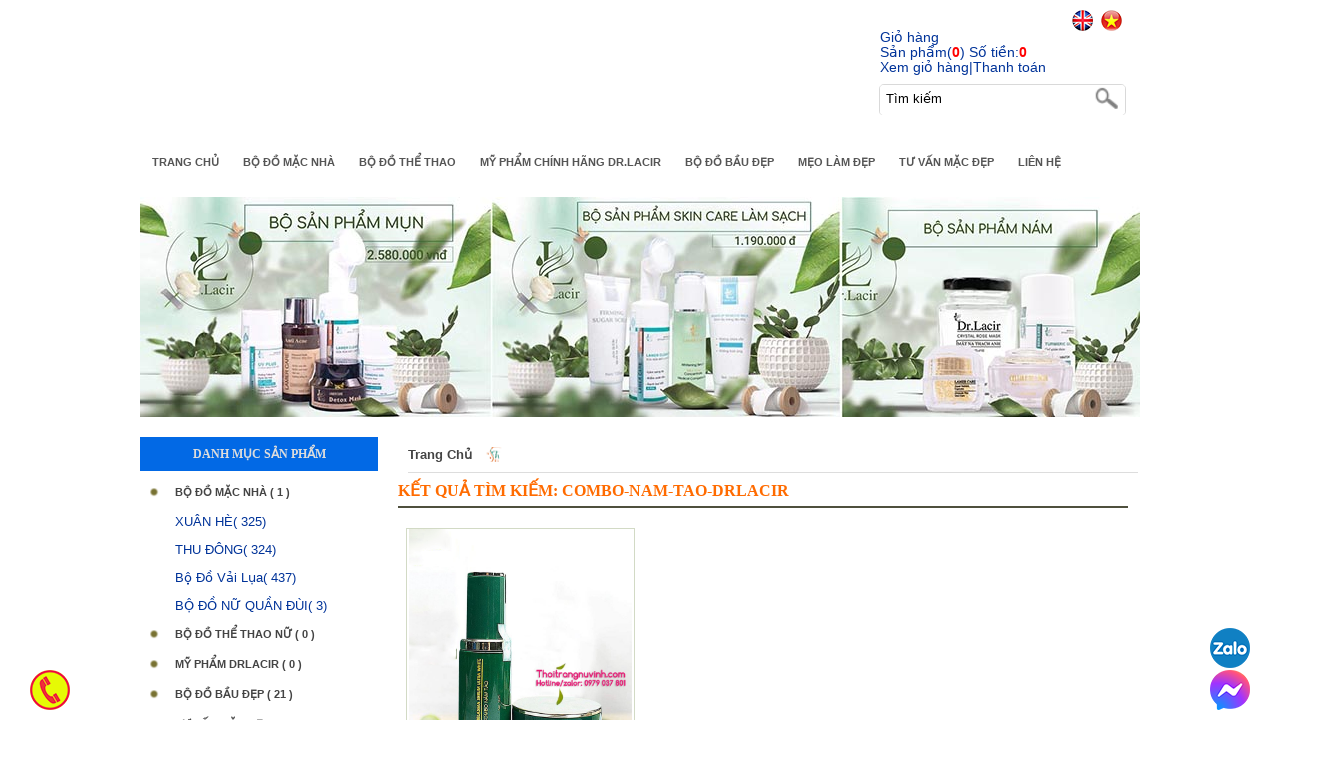

--- FILE ---
content_type: text/html; charset=utf-8
request_url: http://thoitrangnuvinh.com/tag/combo-nam-tao-drlacir
body_size: 71797
content:


<!DOCTYPE html PUBLIC "-//W3C//DTD XHTML 1.0 Transitional//EN" "http://www.w3.org/TR/xhtml1/DTD/xhtml1-transitional.dtd">
<html xmlns="http://www.w3.org/1999/xhtml">
<head id="ctl00_Head1"><title>

</title><meta name="description" /><meta name="keywords" /><meta name="generator" content="Beauty Cosmetics! - BeautyCosmetics.vn Source Code. All rights reserved." /><meta name="Copyright" content="Copyright (©) 2007 - 2011 Vietnam MultiMedia Services .,JSC" /><meta name="author" content="Hoanhbm@gmail.com" /><meta name="owner" content="BeautyCosmetics.vn" /><meta name="robots" content="all,index,follow" /><meta name="googlebot" content="index,follow" /><meta name="msnbot" content="all,index,follow" /><meta name="robots" content="index,follow" /><meta name="Pragma" content="no-cache" /><meta name="Expires" content="-1" /><meta name="Cache-Control" content="no-cache" /><meta name="distribution" content="Global" /><meta http-equiv="content-language" content="Vietnamese" />

    <script src="Scripts/jquery-1.7.1.min.js" type="text/javascript"></script>
    <link href="/Styles/second.css" rel="stylesheet" type="text/css" /><link href="/Styles/StyleHome.css" rel="stylesheet" type="text/css" /><link href="../Styles/colorbox.css" rel="stylesheet" type="text/css" /><meta http-equiv="Content-Type" content="text/html; charset=UTF-8" /><meta name="viewport" content="width=device-width, initial-scale=1, minimum-scale=1, maximum-scale=1, user-scalable=0" /><script>
  (function(i,s,o,g,r,a,m){i['GoogleAnalyticsObject']=r;i[r]=i[r]||function(){
  (i[r].q=i[r].q||[]).push(arguments)},i[r].l=1*new Date();a=s.createElement(o),
  m=s.getElementsByTagName(o)[0];a.async=1;a.src=g;m.parentNode.insertBefore(a,m)
  })(window,document,'script','//www.google-analytics.com/analytics.js','ga');

  ga('create', 'UA-54338279-1', 'auto');
  ga('send', 'pageview');

</script><link rel="canonical" href="http://thoitrangnuvinh.com" /><link rel="Shortcut Icon" href="/Styles/Images/favicon.ico" /><link href="/Styles/StyleSub.css" rel="stylesheet" type="text/css" /><link href="/Styles/second.css" rel="stylesheet" type="text/css" /><link href="/Styles/StyleHome.css" rel="stylesheet" type="text/css" />
   
    <!--[if IE 6]><link rel="stylesheet" href="/App_Themes/Default/ie.css" type="text/css" media="all" /><![endif]-->
    <script src="/Scripts/jquery-1.7.1.min.js" type="text/javascript"></script>
    <script src="/Scripts/jquery.tools.min.js" type="text/javascript"></script>
    <script src="/Scripts/jquery.tooltip.min.js" type="text/javascript"></script>
    <script src="/Scripts/library.js" type="text/javascript"></script>
    <script type='text/javascript' src='/Scripts/jquery.jclock.js'></script>
    <link rel="stylesheet" type="text/css" href="/Scripts/highslide/highslide.css" />
    <script src="/Scripts/highslide/highslide-with-gallery.js" type="text/javascript"></script>
    <script src="/Scripts/highslide/myhighslide.js" type="text/javascript"></script>
   
    <script src="/Styles/js/vertAlign.js" type="text/javascript"></script>
    <script src="/Styles/js/con2.js" type="text/javascript"></script>

    <script src="/Styles/js/essionInput1.js" type="text/javascript"></script>
    <script type="text/javascript" src="/Styles/Lefmenu/js/ddaccordion.js"></script>
    <script src="/Styles/js/ddaccordion.js" type="text/javascript"></script>
    <link href="/Styles/Lefmenu/css/left_menu.css" rel="stylesheet" type="text/css" />
    <script type='text/javascript' src="/Scripts/jqFancyTransitions.1.8.min.js"></script>

    <script src="/Styles/js/Menu.js" type="text/javascript"></script>
    <link href="/Styles/Menu.css" rel="stylesheet" type="text/css" />

  
    <script src="/js/lazyimage/jquery.devrama.lazyload.js" type="text/javascript"></script>
    <script type="text/javascript">
        $(document).ready(function () {
            $.DrLazyload(); //Yes! that's it!
        });
    </script>

       <link href="/Styles/Responsive/css/flexnav.css" media="screen, projection" rel="stylesheet" type="text/css" />
    <script src="/Styles/Responsive/js/jquery.flexnav.js" type="text/javascript"></script>
    <script type="text/javascript">
        jQuery(document).ready(function ($) {
            $(".flexnav").flexNav();
        });
    </script>
    <link href="/Styles/Mobile.css" rel="stylesheet" type="text/css" />
</head>
	<!---- Chat tren smartphone, zalo, fanpage, goi hotline---->
<div class="call-mobile2">
<a data-animate="fadeInDown" rel="noopener noreferrer" href="http://zalo.me/0979037801" 

target="_blank" class="button success" style="border-radius:99px;" data-animated="true">
    <span> <img src="/img/icons/zalo.png" alt="Chat Zalo" height:40px; width:40px>  </span></a>
</div>

<div class="call-mobile1">
<a data-animate="fadeInDown" rel="noopener noreferrer" 

href="https://www.facebook.com/thoitrangmacnhanudep" target="_blank" class="button success" 
style="border-radius:99px;" data-animated="true">
<span><img src="/img/icons/facebook.png" alt="Chat Facebook" height:40px; width:40px> </span></a></div>
<p class="alignLeft"><div class="call-mobile"> <a id="callnowbutton" href="tel:0979037801"><img src="/img/icons/hotline.png" alt="Goi Hotline" height:40px; width:40px> </a><i 
class="fa fa-phone"></i></div></p>

<style>.success.is-underline:hover, .success.is-outline:hover, .success {padding: 10px;color: white !important;}
.call-mobile {position: fixed;bottom: 10px;height: 40px;line-height: 40px; padding: 0 0px 0 0px;border-radius: 40px;color: #fff;left: 20px;z-index: 99999;}
.call-mobile1 {position: fixed;bottom: 10px;height: 40px;line-height: 40px; padding: 0 0px 0 0px;border-radius: 40px;color: #fff;right: 20px;z-index: 99999;}
.call-mobile2 {position: fixed;bottom: 52px;height: 40px;line-height: 40px; padding: 0 0px 0 0px;border-radius: 40px;color: #fff;right: 20px;z-index: 99999;}
.call-mobile a {font-size: 18px;font-weight: bold; text-decoration: none;margin-right: 10px; padding-left: 10px;}
</style>			
<!---- Chat tren smartphone, zalo, fanpage, goi hotline ket thuc---->
<body>
    <form name="aspnetForm" method="post" action="./combo-nam-tao-drlacir?tag=combo-nam-tao-drlacir" onkeypress="javascript:return WebForm_FireDefaultButton(event, 'ctl00_Top21_Search1_btnSearch')" id="aspnetForm" class="WebContent">
<div>
<input type="hidden" name="__EVENTTARGET" id="__EVENTTARGET" value="" />
<input type="hidden" name="__EVENTARGUMENT" id="__EVENTARGUMENT" value="" />
<input type="hidden" name="__VIEWSTATE" id="__VIEWSTATE" value="/[base64]/[base64]/[base64]/[base64]" />
</div>

<script type="text/javascript">
//<![CDATA[
var theForm = document.forms['aspnetForm'];
if (!theForm) {
    theForm = document.aspnetForm;
}
function __doPostBack(eventTarget, eventArgument) {
    if (!theForm.onsubmit || (theForm.onsubmit() != false)) {
        theForm.__EVENTTARGET.value = eventTarget;
        theForm.__EVENTARGUMENT.value = eventArgument;
        theForm.submit();
    }
}
//]]>
</script>


<script src="/WebResource.axd?d=IBg-FEJd8I3oMcaTYtR3upVhQFa_aYourQz-q38MGJ6Etl3b0hcQa4KTIPlI6JiJDwwW6xdYIIFhizDp81AflS-AI0Qia_sVpH3T4N-EfQs1&amp;t=637814912020000000" type="text/javascript"></script>


<script type="text/javascript">
//<![CDATA[
var __cultureInfo = {"name":"vi-VN","numberFormat":{"CurrencyDecimalDigits":2,"CurrencyDecimalSeparator":",","IsReadOnly":true,"CurrencyGroupSizes":[3],"NumberGroupSizes":[3],"PercentGroupSizes":[3],"CurrencyGroupSeparator":".","CurrencySymbol":"₫","NaNSymbol":"NaN","CurrencyNegativePattern":8,"NumberNegativePattern":1,"PercentPositivePattern":1,"PercentNegativePattern":1,"NegativeInfinitySymbol":"-∞","NegativeSign":"-","NumberDecimalDigits":2,"NumberDecimalSeparator":",","NumberGroupSeparator":".","CurrencyPositivePattern":3,"PositiveInfinitySymbol":"∞","PositiveSign":"+","PercentDecimalDigits":2,"PercentDecimalSeparator":",","PercentGroupSeparator":".","PercentSymbol":"%","PerMilleSymbol":"‰","NativeDigits":["0","1","2","3","4","5","6","7","8","9"],"DigitSubstitution":1},"dateTimeFormat":{"AMDesignator":"SA","Calendar":{"MinSupportedDateTime":"\/Date(-62135596800000)\/","MaxSupportedDateTime":"\/Date(253402275599999)\/","AlgorithmType":1,"CalendarType":1,"Eras":[1],"TwoDigitYearMax":2029,"IsReadOnly":true},"DateSeparator":"/","FirstDayOfWeek":1,"CalendarWeekRule":0,"FullDateTimePattern":"dd MMMM yyyy h:mm:ss tt","LongDatePattern":"dd MMMM yyyy","LongTimePattern":"h:mm:ss tt","MonthDayPattern":"dd MMMM","PMDesignator":"CH","RFC1123Pattern":"ddd, dd MMM yyyy HH\u0027:\u0027mm\u0027:\u0027ss \u0027GMT\u0027","ShortDatePattern":"dd/MM/yyyy","ShortTimePattern":"h:mm tt","SortableDateTimePattern":"yyyy\u0027-\u0027MM\u0027-\u0027dd\u0027T\u0027HH\u0027:\u0027mm\u0027:\u0027ss","TimeSeparator":":","UniversalSortableDateTimePattern":"yyyy\u0027-\u0027MM\u0027-\u0027dd HH\u0027:\u0027mm\u0027:\u0027ss\u0027Z\u0027","YearMonthPattern":"MMMM yyyy","AbbreviatedDayNames":["CN","T2","T3","T4","T5","T6","T7"],"ShortestDayNames":["C","H","B","T","N","S","B"],"DayNames":["Chủ Nhật","Thứ Hai","Thứ Ba","Thứ Tư","Thứ Năm","Thứ Sáu","Thứ Bảy"],"AbbreviatedMonthNames":["Thg1","Thg2","Thg3","Thg4","Thg5","Thg6","Thg7","Thg8","Thg9","Thg10","Thg11","Thg12",""],"MonthNames":["Tháng Giêng","Tháng Hai","Tháng Ba","Tháng Tư","Tháng Năm","Tháng Sáu","Tháng Bảy","Tháng Tám","Tháng Chín","Tháng Mười","Tháng Mười Một","Tháng Mười Hai",""],"IsReadOnly":true,"NativeCalendarName":"Dương Lịch","AbbreviatedMonthGenitiveNames":["Thg1","Thg2","Thg3","Thg4","Thg5","Thg6","Thg7","Thg8","Thg9","Thg10","Thg11","Thg12",""],"MonthGenitiveNames":["Tháng Giêng","Tháng Hai","Tháng Ba","Tháng Tư","Tháng Năm","Tháng Sáu","Tháng Bảy","Tháng Tám","Tháng Chín","Tháng Mười","Tháng Mười Một","Tháng Mười Hai",""]},"eras":[1,"A.D.",null,0]};//]]>
</script>

<script src="/ScriptResource.axd?d=fKZMa7Qt_47Omd5UhqZuu1IMzK5vZgaDS3N2Ta3aIWi-XJYZQmuJZ-kW7CbQSINoAs_pCBDDxyzO6KaCVVAs4_4xOakW9G-5dU6ovJKozEz1jGriT2-rlPorhDYVBPHuk8uvQZ-_sniLkPI6hmyzxF6F02Z_M_IHKxqzZ6T3HR93eDr6mkzHu9eFUTYv6hAo0&amp;t=49337fe8" type="text/javascript"></script>
<script type="text/javascript">
//<![CDATA[
if (typeof(Sys) === 'undefined') throw new Error('ASP.NET Ajax client-side framework failed to load.');
//]]>
</script>

<script src="/ScriptResource.axd?d=_j9KMZIDlfz-Z9T9lz4fdJm5Ojh_Gq3fEHnWIALFksD3MZ9rps1edRrJrdlOJE2NbM-lEsUg1beMEzfP1fpHSdt7t8k_ZCKRc70R2YOKRlv5E-fudijcaYbvcmCGO_Y8G0UVlRNofJa5Ss_ztzTNasE-Xvo8Hqqq0UaWmP4ox7TCQ9AqyStyVXxENSUcY5lb0&amp;t=49337fe8" type="text/javascript"></script>
<div>

	<input type="hidden" name="__VIEWSTATEGENERATOR" id="__VIEWSTATEGENERATOR" value="3E980B02" />
	<input type="hidden" name="__EVENTVALIDATION" id="__EVENTVALIDATION" value="/wEdAAfsa7FtwrqG17KT685xOuDgemWtlCb0f+Cd1S7/JXH/Ktn9CTkwOte8f6fjbXg8ko+ihgAS9HXDyn2WbDLxQqSvF+DRIQH4iqC4z+rLfDW+rTZcd/4DYnuDuDzf2Vr2XD1GZtmp7naYv3vUf9fXsxV2JyGbOBa/2oYtNQTzK0E46LxzpG2pDtodNH/JcTSLPVw=" />
</div>
    <script type="text/javascript">
//<![CDATA[
Sys.WebForms.PageRequestManager._initialize('ctl00$ScriptManager1', 'aspnetForm', [], [], [], 90, 'ctl00');
//]]>
</script>

    <div id="wrapper">
        <div class="header">
            


<div class="logo">
    
</div>
<div class="top_right">
    <div class="language">
        <input type="image" name="ctl00$Top21$btnLangEn" id="ctl00_Top21_btnLangEn" src="/Styles/Images/ENG.png" style="border-width:0px;" />
        <input type="image" name="ctl00$Top21$btnLangVi" id="ctl00_Top21_btnLangVi" src="/Styles/Images/VIE.png" style="border-width:0px;" />
    </div>
    <div class="shoppingCart">

<div class ="right-video clearfix">
    <div id="right-video-header"><span id="ctl00_Top21_ShopCart_lblgiohang">Giỏ hàng</span></div>
    <div id="shopcart">
        <span id="ctl00_Top21_ShopCart_lblsp">Sản phẩm</span>(<span id="ctl00_Top21_ShopCart_lblNumpro" style="color:Red;font-weight:bold;">0</span>) <span id="ctl00_Top21_ShopCart_lbltitlemoney">Số tiền</span>:<span id="ctl00_Top21_ShopCart_lblMoney" style="color:Red;font-weight:bold;">0</span>
        <div class="viewcard">
            <a id="ctl00_Top21_ShopCart_lbtviewcard" href="javascript:__doPostBack(&#39;ctl00$Top21$ShopCart$lbtviewcard&#39;,&#39;&#39;)">Xem giỏ hàng</a>|<a id="ctl00_Top21_ShopCart_lbtpay" href="javascript:__doPostBack(&#39;ctl00$Top21$ShopCart$lbtpay&#39;,&#39;&#39;)">Thanh toán</a>
        </div>
    </div>
    
</div></div>
    <div class="search">
        
<script language="javascript" type="text/javascript">
    function doClick(buttonName, e) {
        //the purpose of this function is to allow the enter key to 
        //point to the correct button to click.
        var key;

        if (window.event)
            key = window.event.keyCode;     //IE
        else
            key = e.which;     //firefox

        if (key == 13) {
            //Get the button the user wants to have clicked
            var btn = document.getElementById(buttonName);
            if (btn != null) { //If we find the button click it
                btn.click();
                event.keyCode = 0
            }
        }
    }
</script>
<div style="float: left">
    <input name="ctl00$Top21$Search1$txtSearch" type="text" id="txtSearch" class="search_textbox" onblur="if(this.value==&#39;&#39;) this.value=&#39;Tìm kiếm&#39;;" onfocus="if(this.value==&#39;Tìm kiếm&#39;) this.value=&#39;&#39;;" value="Tìm kiếm" style="margin-top: 4px; margin-left: 4px; color: #000" />
</div>
<div style="">
    <input type="image" name="ctl00$Top21$Search1$btnSearch" id="ctl00_Top21_Search1_btnSearch" src="/Styles/Images/se.png" style="border-width:0px;border-width: 0px; height: 32px; margin-top: -29px; margin-left: 209px;" />
</div>

    </div>
</div>

<div class="header_menu">
    <div id="menu" class="Menu">
           <ul><li><a href="http://thoitrangnuvinh.com/" target="_self"><span class="pmenuL"></span><span class="pmenuM">Trang chủ</span><span class="pmenuR"></span></a></li><li><a href="http://thoitrangnuvinh.com/p/bo-do-mac-nha" target="_self"><span class="pmenuL"></span><span class="pmenuM">Bộ Đồ Mặc Nhà</span><span class="pmenuR"></span></a><ul><li><a href="http://thoitrangnuvinh.com/p/bo-do-kate" target="_self"> BỘ ĐỒ XUÂN HÈ</a></li><li><a href="http://thoitrangnuvinh.com/p/bo-do-thu-dong" target="_self">BỘ ĐỒ THU ĐÔNG</a></li><li><a href="http://thoitrangnuvinh.com/p/bo-do-vai-lua" target="_self"> BỘ ĐỒ VẢI LỤA</a></li><li><a href="http://thoitrangnuvinh.com/p/bo-do-nu-quan-dui" target="_self">BỘ ĐỒ NỮ QUẦN ĐÙI</a></li></ul></li><li><a href="http://thoitrangnuvinh.com/p/bo-do-the-thao-nu" target="_self"><span class="pmenuL"></span><span class="pmenuM">BỘ ĐỒ THỂ THAO </span><span class="pmenuR"></span></a><ul><li><a href="http://thoitrangnuvinh.com/p/xuan-he" target="_self">TT XUÂN HÈ</a></li><li><a href="http://thoitrangnuvinh.com/p/thu-dong" target="_self">TT THU ĐÔNG</a></li><li><a href="http://thoitrangnuvinh.com/p/bo-do-da-ca" target="_self">BỘ ĐÔ DA CÁ</a></li></ul></li><li><a href="http://thoitrangnuvinh.com/p/my-pham" target="_self"><span class="pmenuL"></span><span class="pmenuM">MỸ PHẨM CHÍNH HÃNG DR.LACIR</span><span class="pmenuR"></span></a><ul><li><a href="http://thoitrangnuvinh.com/p/my-pham-lam-sach" target="_self">SẢN PHẨM LÀM SẠCH</a></li><li><a href="http://thoitrangnuvinh.com/p/my-pham-dieu-tri" target="_self">MỸ PHẨM ĐIỀU TRỊ</a></li><li><a href="http://thoitrangnuvinh.com/p/my-pham-makeup" target="_self">MỸ PHẨM MAKEUP</a></li><li><a href="http://thoitrangnuvinh.com/p/my-pham-duong" target="_self">MỸ PHẨM DƯỠNG</a></li></ul></li><li><a href="http://thoitrangnuvinh.com/p/bo-do-bau-dep" target="_self"><span class="pmenuL"></span><span class="pmenuM">Bộ đồ bầu đẹp</span><span class="pmenuR"></span></a></li><li><a href="http://thoitrangnuvinh.com/n/meo-lam-dep" target="_self"><span class="pmenuL"></span><span class="pmenuM">MẸO LÀM ĐẸP</span><span class="pmenuR"></span></a></li><li><a href="http://thoitrangnuvinh.com/n/tu-van-mac-dep" target="_self"><span class="pmenuL"></span><span class="pmenuM">Tư vấn mặc đẹp</span><span class="pmenuR"></span></a></li><li><a href="http://thoitrangnuvinh.com/lien-he" target="_self"><span class="pmenuL"></span><span class="pmenuM">Liên hệ</span><span class="pmenuR"></span></a></li></ul>
    </div>
</div>
<div class="container">
<div class="menu-button"><img src="/Styles/DropdownMenu/images/m2.png" /></div>
<nav>
    <ul data-breakpoint="1025" class="flexnav"><li><a href="http://thoitrangnuvinh.com/" target="_self">Trang chủ</a></li><li><a href="http://thoitrangnuvinh.com/p/bo-do-mac-nha" target="_self">Bộ Đồ Mặc Nhà</a><ul><li><a href="http://thoitrangnuvinh.com/p/bo-do-kate" target="_self"> BỘ ĐỒ XUÂN HÈ</a></li><li><a href="http://thoitrangnuvinh.com/p/bo-do-thu-dong" target="_self">BỘ ĐỒ THU ĐÔNG</a></li><li><a href="http://thoitrangnuvinh.com/p/bo-do-vai-lua" target="_self"> BỘ ĐỒ VẢI LỤA</a></li><li><a href="http://thoitrangnuvinh.com/p/bo-do-nu-quan-dui" target="_self">BỘ ĐỒ NỮ QUẦN ĐÙI</a></li></ul></li><li><a href="http://thoitrangnuvinh.com/p/bo-do-the-thao-nu" target="_self">BỘ ĐỒ THỂ THAO </a><ul><li><a href="http://thoitrangnuvinh.com/p/xuan-he" target="_self">TT XUÂN HÈ</a></li><li><a href="http://thoitrangnuvinh.com/p/thu-dong" target="_self">TT THU ĐÔNG</a></li><li><a href="http://thoitrangnuvinh.com/p/bo-do-da-ca" target="_self">BỘ ĐÔ DA CÁ</a></li></ul></li><li><a href="http://thoitrangnuvinh.com/p/my-pham" target="_self">MỸ PHẨM CHÍNH HÃNG DR.LACIR</a><ul><li><a href="http://thoitrangnuvinh.com/p/my-pham-lam-sach" target="_self">SẢN PHẨM LÀM SẠCH</a></li><li><a href="http://thoitrangnuvinh.com/p/my-pham-dieu-tri" target="_self">MỸ PHẨM ĐIỀU TRỊ</a></li><li><a href="http://thoitrangnuvinh.com/p/my-pham-makeup" target="_self">MỸ PHẨM MAKEUP</a></li><li><a href="http://thoitrangnuvinh.com/p/my-pham-duong" target="_self">MỸ PHẨM DƯỠNG</a></li></ul></li><li><a href="http://thoitrangnuvinh.com/p/bo-do-bau-dep" target="_self">Bộ đồ bầu đẹp</a></li><li><a href="http://thoitrangnuvinh.com/n/meo-lam-dep" target="_self">MẸO LÀM ĐẸP</a></li><li><a href="http://thoitrangnuvinh.com/n/tu-van-mac-dep" target="_self">Tư vấn mặc đẹp</a></li><li><a href="http://thoitrangnuvinh.com/lien-he" target="_self">Liên hệ</a></li></ul>
</nav>
</div>

        </div>
        <div class="content">
           
<div class="medium_slide">
    
    <link rel="stylesheet" href="/Styles/themes/default/default2.css" type="text/css" media="screen" />
    <link rel="stylesheet" href="/Styles/nivo-slider.css" type="text/css" media="screen" />
    <link href="/Styles/nivo-slider-style2.css" rel="stylesheet" type="text/css" />
    <div class="slider-wrapper theme-default">
        <div class="ribbon">
        </div>
        
            <div id="slider" class="nivoSlider"><img data-lazy-src='/uploads/files/Quang-Cao/my-pham-lamer-drlacir-viet-nam-02.jpg' alt='Mỹ phẩm Drlacir Việt Nam' width='1000' height='220'/></div>
      
    </div>

    <script src="/Scripts/jquery.nivo.slider.pack.js" type="text/javascript"></script>
    <script type="text/javascript">
        $(window).load(function () {
            $('#slider').nivoSlider();
        });

    </script>
</div>

            <div class="col_left">
                
<div class="box l1">
    
    <div class="box_title">Danh mục sản phẩm </div>
    <div class="box_content">
    <div class="nav-left">
<div class="arrowlistmenu" style="">
    <div class="menuheader expandable"><div class="inner-title-cat"><a style=' text-decoration:none' href='http://thoitrangnuvinh.com/p/bo-do-mac-nha'><span>Bộ Đồ Mặc Nhà ( 1 )</span></a></div></div><ul class="categoryitems"><li><a href='http://thoitrangnuvinh.com/p/bo-do-kate'> XUÂN HÈ( 325)</a><ul style=' margin-left:10px;'></ul></li><li><a href='http://thoitrangnuvinh.com/p/bo-do-thu-dong'> THU ĐÔNG( 324)</a><ul style=' margin-left:10px;'></ul></li><li><a href='http://thoitrangnuvinh.com/p/bo-do-vai-lua'>Bộ đồ Vải Lụa( 437)</a><ul style=' margin-left:10px;'></ul></li><li><a href='http://thoitrangnuvinh.com/p/bo-do-nu-quan-dui'>BỘ ĐỒ NỮ QUẦN ĐÙI( 3)</a><ul style=' margin-left:10px;'></ul></li></ul><div class="menuheader expandable"><div class="inner-title-cat"><a style=' text-decoration:none' href='http://thoitrangnuvinh.com/p/bo-do-the-thao-nu'><span>BỘ ĐỒ THỂ THAO NỮ ( 0 )</span></a></div></div><ul class="categoryitems"><li><a href='http://thoitrangnuvinh.com/p/xuan-he'>XUÂN HÈ( 50)</a><ul style=' margin-left:10px;'></ul></li><li><a href='http://thoitrangnuvinh.com/p/thu-dong'>THU ĐÔNG( 81)</a><ul style=' margin-left:10px;'></ul></li><li><a href='http://thoitrangnuvinh.com/p/bo-do-da-ca'>BỘ ĐỒ DA CÁ( 7)</a><ul style=' margin-left:10px;'></ul></li></ul><div class="menuheader expandable"><div class="inner-title-cat"><a style=' text-decoration:none' href='http://thoitrangnuvinh.com/p/my-pham'><span>MỸ PHẨM DRLACIR ( 0 )</span></a></div></div><ul class="categoryitems"><li><a href='http://thoitrangnuvinh.com/p/my-pham-lam-sach'>MỸ PHẨM LÀM SẠCH ( 10)</a><ul style=' margin-left:10px;'></ul></li><li><a href='http://thoitrangnuvinh.com/p/my-pham-dieu-tri'>MỸ PHẨM ĐIỀU TRỊ( 13)</a><ul style=' margin-left:10px;'></ul></li><li><a href='http://thoitrangnuvinh.com/p/san-pham-makeups'>SẢN PHẨM MAKEUPS( 0)</a><ul style=' margin-left:10px;'></ul></li><li><a href='http://thoitrangnuvinh.com/p/my-pham-duong'>MỸ PHẨM DƯỠNG( 12)</a><ul style=' margin-left:10px;'></ul></li><li><a href='http://thoitrangnuvinh.com/p/my-pham-makeup'>MỸ PHẨM MAKEUP( 2)</a><ul style=' margin-left:10px;'></ul></li></ul><div class="menuheader expandable"><div class="inner-title-cat"><a style=' text-decoration:none' href='http://thoitrangnuvinh.com/p/bo-do-bau-dep'><span>Bộ đồ bầu đẹp ( 21 )</span></a></div></div><ul class="categoryitems"></ul><div class="menuheader expandable"><div class="inner-title-cat"><a style=' text-decoration:none' href='http://thoitrangnuvinh.com/p/tu-van-mac-dep'><span>Tư vấn mặc đẹp ( 0 )</span></a></div></div><ul class="categoryitems"></ul><div class="menuheader expandable"><div class="inner-title-cat"><a style=' text-decoration:none' href='http://thoitrangnuvinh.com/p/meo-lam-dep'><span>Mẹo Làm Đẹp ( 0 )</span></a></div></div><ul class="categoryitems"></ul>
</div> 
</div>
    </div>
</div>


                <!--Hỗ trợ trực tuyến-->
                
<div class="box l1">
    <div class="box_title">
     <span id="ctl00_searchofprice_lbltimtheogia">Tìm kiếm theo giá</span>
    </div>
    <div class="divkhoanggia">
            <div class="divicon"><img src="/Styles/images/cham.png" /><a href="http://thoitrangnuvinh.com/tim-kiem-nang-cao/tugia-150000/dengia-300000">Từ 150.000 đến 300.000   (188)  </a></div><div class="divicon"><img src="/Styles/images/cham.png" /><a href="http://thoitrangnuvinh.com/tim-kiem-nang-cao/tugia-300000/dengia-500000">Từ 300.000 đến 500.000   (843)  </a></div><div class="divicon"><img src="/Styles/images/cham.png" /><a href="http://thoitrangnuvinh.com/tim-kiem-nang-cao/tugia-500000/dengia-1500000">Từ 500.000 đến 1.500.000   (63)  </a></div>
    </div>
     <div class="box_title">
     <span id="ctl00_searchofprice_lblhangsx">Tìm hãng sản xuất</span>
    </div>
     <div class="divkhoanggia">
          <div class="divicon"><a href="/tim-kiem-nang-cao/hangsx-51"><img src="/Styles/images/unchecked.gif" />Karoll (335)</a></div><div class="divicon"><a href="/tim-kiem-nang-cao/hangsx-52"><img src="/Styles/images/unchecked.gif" />3T My Self Home (655)</a></div><div class="divicon"><a href="/tim-kiem-nang-cao/hangsx-53"><img src="/Styles/images/unchecked.gif" />Bambi (12)</a></div><div class="divicon"><a href="/tim-kiem-nang-cao/hangsx-56"><img src="/Styles/images/unchecked.gif" />Xinh (31)</a></div><div class="divicon"><a href="/tim-kiem-nang-cao/hangsx-57"><img src="/Styles/images/unchecked.gif" />Mộc (11)</a></div><div class="divicon"><a href="/tim-kiem-nang-cao/hangsx-60"><img src="/Styles/images/unchecked.gif" />Quảng Châu cao cấp (10)</a></div><div class="divicon"><a href="/tim-kiem-nang-cao/hangsx-61"><img src="/Styles/images/unchecked.gif" />Rosily (106)</a></div><div class="divicon"><a href="/tim-kiem-nang-cao/hangsx-62"><img src="/Styles/images/unchecked.gif" />Mỹ phẩm chính hãng Dr.Lacir (37)</a></div><div class="divicon"><a href="/tim-kiem-nang-cao/hangsx-63"><img src="/Styles/images/unchecked.gif" />Zam (4)</a></div><div class="divicon"><a href="/tim-kiem-nang-cao/hangsx-64"><img src="/Styles/images/unchecked.gif" />Sunfly (14)</a></div><div class="divicon"><a href="/tim-kiem-nang-cao/hangsx-65"><img src="/Styles/images/unchecked.gif" />IK (16)</a></div><div class="divicon"><a href="/tim-kiem-nang-cao/hangsx-66"><img src="/Styles/images/unchecked.gif" />VNXK (17)</a></div><div class="divicon"><a href="/tim-kiem-nang-cao/hangsx-67"><img src="/Styles/images/unchecked.gif" />Leanabe (19)</a></div><div class="divicon"><a href="/tim-kiem-nang-cao/hangsx-68"><img src="/Styles/images/unchecked.gif" />Kelivy (1)</a></div><div class="divicon"><a href="/tim-kiem-nang-cao/hangsx-69"><img src="/Styles/images/unchecked.gif" />Zeba (15)</a></div>
            
    </div>
         <div class="box_title">
     <span id="ctl00_searchofprice_lblxx">Tìm theo xuất xứ</span>
    </div>
     <div class="divkhoanggia">
          <div class="divicon"><a href="/tim-kiem-nang-cao/xuatxu-14"><img src="/Styles/images/unchecked.gif" />Thương hiệu Việt  (1273)</a></div><div class="divicon"><a href="/tim-kiem-nang-cao/xuatxu-15"><img src="/Styles/images/unchecked.gif" />Quảng Châu Trung Quốc (10)</a></div>
            
    </div>
</div>
                <!--Tìm kiếm theo khoảng giá-->
                 
<div class="box l1">
    <h3 class="box_title">
        Hỗ trợ trực tuyến</h3>
    <div class="box_content">
        <div class='supportsub_item'><span class='supname'>Hotline</span>  <span class='suptel'>0979 037 801</span> <a href='skype:ha?chat'><img src='/Styles/Images/skype.png' alt='Hotline' /></a></div><div class='supportsub_item'><span class='supname'>Zalo&Viber</span>  <span class='suptel'>0979 037 801</span> <a href='skype:ha?chat'><img src='/Styles/Images/skype.png' alt='Zalo&Viber' /></a></div>
    </div>
</div>

                 
                <!--Quảng cáo-->
               
<link rel="stylesheet" type="text/css" href="/Styles/BenTrai/styles/style.css">
<!--[if IE 7]><link rel="stylesheet" type="text/css" href="/Styles/BenTrai/styles/ie7.css"><![endif]-->
<script type="text/javascript" language="javascript" src="/Styles/BenTrai/scripts/slideshow/drupal.js"></script>
<script type="text/javascript" language="javascript" src="/Styles/BenTrai/scripts/slideshow/jquery.cycle.all.min.js"></script>
<script type="text/javascript" language="javascript" src="/Styles/BenTrai/scripts/slideshow/views_slideshow.js"></script>
<script type="text/javascript" src="/Styles/silechayhome/js/jcarousellite_1.0.1.js"></script>
    <script type="text/javascript">
        $(function () {
            $("#xxxx").jCarouselLite({
                btnNext: ".next",
                btnPrev: ".prev",
                auto: 800,
                speed: 1000,
                vertical: true
            });
        });
    </script>

<div class="box l2">
    <h3 class="box_title">Quảng cáo</h3>
    <div class="box_content">
        <div id="xxxx" class="scrollerlll" style="visibility: visible; overflow: hidden; position: relative; z-index: 2; left: 0px; height: 335px;">
                            <ul style="margin: 0pt; padding: 0pt; position: relative; list-style-type: none; z-index: 1; height: 2465px; top: -435px;">
                                 <li style='overflow: hidden; float: none; min-width:224px; min-height: 168px; padding-bottom:5px;'><div style='    border: 0px solid #4b5322;padding: 3px; width:238px'><a rel='nofollow' href='http://thoitrangnuvinh.com/p/bo-do-mac-nha'><img style='width:224px !important;height:299px;' alt='BỘ ĐỒ MẶC NHÀ' title='BỘ ĐỒ MẶC NHÀ' src=/uploads/files/Quang-Cao/Bo-do-mac-nha-de-thuong-XH319.jpg></a></div><div><a rel='nofollow' style=' color:#000 !important;font-size: 13px;font-weight: bold;text-decoration: none;' href='http://thoitrangnuvinh.com/p/bo-do-mac-nha'>BỘ ĐỒ MẶC NHÀ</a></div></li> <li style='overflow: hidden; float: none; min-width:224px; min-height: 168px; padding-bottom:5px;'><div style='    border: 0px solid #4b5322;padding: 3px; width:238px'><a rel='nofollow' href='http://thoitrangnuvinh.com/p/my-pham-dieu-tri/kem-mat-laluxxy-dr-lacir-lkd17'><img style='width:240px !important;height:360px;' alt='Kem mắt ' title='Kem mắt ' src=/uploads/files/Quang-Cao/kem-mat-laluxxy_9_br.jpg></a></div><div><a rel='nofollow' style=' color:#000 !important;font-size: 13px;font-weight: bold;text-decoration: none;' href='http://thoitrangnuvinh.com/p/my-pham-dieu-tri/kem-mat-laluxxy-dr-lacir-lkd17'>Kem mắt </a></div></li> <li style='overflow: hidden; float: none; min-width:224px; min-height: 168px; padding-bottom:5px;'><div style='    border: 0px solid #4b5322;padding: 3px; width:238px'><a rel='nofollow' href='http://thoitrangnuvinh.com/p/sale/bo-do-mac-nha-nu-thu-dong-td299'><img style='width:224px !important;height:229px;' alt='Bộ đồ mặc nhà mùa hè' title='Bộ đồ mặc nhà mùa hè' src=/uploads/files/Quang-Cao/Bo-do-mac-nha-de-thuong-XH318.jpg></a></div><div><a rel='nofollow' style=' color:#000 !important;font-size: 13px;font-weight: bold;text-decoration: none;' href='http://thoitrangnuvinh.com/p/sale/bo-do-mac-nha-nu-thu-dong-td299'>Bộ đồ mặc nhà mùa hè</a></div></li> <li style='overflow: hidden; float: none; min-width:224px; min-height: 168px; padding-bottom:5px;'><div style='    border: 0px solid #4b5322;padding: 3px; width:238px'><a rel='nofollow' href='http://thoitrangnuvinh.com/p/bo-do-thu-dong/bo-do-mac-nha-nu-thu-dong-td366'><img style='width:224px !important;height:229px;' alt='Bộ đồ mặc nhà mùa hè' title='Bộ đồ mặc nhà mùa hè' src=/uploads/files/Quang-Cao/Bo-do-mac-nha-de-thuong-XH314.jpg></a></div><div><a rel='nofollow' style=' color:#000 !important;font-size: 13px;font-weight: bold;text-decoration: none;' href='http://thoitrangnuvinh.com/p/bo-do-thu-dong/bo-do-mac-nha-nu-thu-dong-td366'>Bộ đồ mặc nhà mùa hè</a></div></li> <li style='overflow: hidden; float: none; min-width:224px; min-height: 168px; padding-bottom:5px;'><div style='    border: 0px solid #4b5322;padding: 3px; width:238px'><a rel='nofollow' href='http://thoitrangnuvinh.com/p/my-pham-dieu-tri/kem-chong-nang-sinh-hoc-lamer-care-uv-plus-lkd12'><img style='width:224px !important;height:299px;' alt='Kem chống nắng sinh học lamer' title='Kem chống nắng sinh học lamer' src=/uploads/files/Quang-Cao/Kem-chong-nang-lamer-care-uv-plus-LKD12_br.jpg></a></div><div><a rel='nofollow' style=' color:#000 !important;font-size: 13px;font-weight: bold;text-decoration: none;' href='http://thoitrangnuvinh.com/p/my-pham-dieu-tri/kem-chong-nang-sinh-hoc-lamer-care-uv-plus-lkd12'>Kem chống nắng sinh học lamer</a></div></li>
                            </ul>
                        </div>
    </div>
</div>
  

               
                <div style=" clear:both; height:10px"></div>
                 <iframe frameborder="0" allowtransparency="true" style="border: medium none; overflow: hidden; background: none repeat scroll 0% 0% rgb(255, 255, 255); width: 222px; margin-bottom: 8px; height: 200px;" scrolling="no" src="https://www.facebook.com/plugins/likebox.php?href=https%3A%2F%2Fwww.facebook.com%2FThoitrangnuvinh.shop&amp;width=224&amp;height=292&amp;show_faces=true&amp;colorscheme=light&amp;stream=false&amp;show_border=true&amp;header=true"></iframe>
				 
				 <!--Thống kê truy cập-->
                
<div class="box l3">
    <h3 class="box_title">
        Thống kê truy cập</h3>
    <div class="box_content">
        <div id="histats_counter">
        </div>
        <script src="/Styles/js/Histats.js" type="text/javascript"></script>
        <noscript>
            <a href="http://www.histats.com" target="_blank">
                <img src="http://sstatic1.histats.com/0.gif?1780674&101" alt="website
    statistics" border="0"></a></noscript>
        <!-- Histats.com  END  -->
    </div>
</div>

            </div>
            <div class="main_content">
                 
    <div class="box c3">
        
<div id='bar-content'><span class='NavLink'><a href='/'>Trang chủ</a></span></div>
<div class="gahc"></div>

        <div class='listprootherHeader'>Kết quả tìm kiếm: combo-nam-tao-drlacir</div><div class = 'box_content'><div class = 'boxpro'><div class='imgborder'><div id='ProductImage' class='ProductImage fixedImage'><a class="#tooltip4663" href="/p/my-pham-dieu-tri/combo-nam-tao-drlacir-lkd20"><img data-lazy-src="/uploads/images/My-pham-Cosmetics/Combo-nam-tao-drlacir-ava2.jpg" alt="Combo Nám Tảo Dr.Lacir LKD20 - kem trị nám cao cấp, kem trị nám tàn nhang, kem trị nám hiệu quả, cách trị nám hiệu quả nhất,nám tảo dr.lacir,bộ trị nám của dr lacir,combo nám tảo của dr lacir" onload="vertAlign(this)"/></a></div></div><div><a class='btnXem' href='/p/my-pham-dieu-tri/combo-nam-tao-drlacir-lkd20' style='height: 43px;  width: 107px;  display: block;  margin: auto;background: url("/Styles/Images/checkin.png") no-repeat;'></a></div><div style="margin-top:5px;"><span class="span_PriceOld"><span class='price'>1.450.000 VNĐ</span></span><span class="span_Normal"> - 0%</span><span class="span_Price"><span class='price'>1.450.000 VNĐ</span></span></div><div class='ProductName'><a href='/p/my-pham-dieu-tri/combo-nam-tao-drlacir-lkd20'><h3>Combo Nám Tảo Dr.Lacir LKD20</h3></a></div></div><div id="paginationtech"><div class="postlink"><a class="Counttong"> Số trang: 0 </a></div></div></div>
    </div>
    <script type="text/javascript">
                $(function () {
                    $("#ProductImage a").tooltip({
                        track: true,
                        showURL: false, 
                        delay: 0,
                        bodyHandler: function () { return $($(this).attr("class")).html(); },
                    });            
                });
    </script>

            </div>
            
            <div class="clear">
            </div>
        </div>
        <div class="footer">

<div class="menu-bottom">
<ul class="clearfix">
      <li class="parent first"><h3>Liên kết nhanh</h3><ul><li><a  rel='nofollow'  href="http://thoitrangnuvinh.com/lien-he" target="_self" title="314">Liên hệ</a></li><li><a  rel='nofollow'  href="http://thoitrangnuvinh.com/Page/huong-dan-dat-hang" target="_self" title="huong-dan-dat-hang">Hướng dẫn đặt hàng</a></li><li><a  rel='nofollow'  href="http://thoitrangnuvinh.com/Page/huong-dan-thanh-toan" target="_self" title="huong-dan-thanh-toan">Hướng dẫn thanh toán</a></li><li><a  rel='nofollow'  href="http://thoitrangnuvinh.com/Page/the-vip-cho-khach-hang" target="_self" title="the-vip-cho-khach-hang">Thẻ Vip Cho Khách Hàng</a></li></ul></li><li class="parent"><h3>Về chúng tôi</h3><ul><li><a  rel='nofollow'  href="http://thoitrangnuvinh.com/n/khuyen-mai" target="_self" title="407">Khuyến mại</a></li><li><a  rel='nofollow'  href="http://thoitrangnuvinh.com/Page/dieu-khoan-su-dung" target="_self" title="dieu-khoan-su-dung">Điều khoản sử dụng</a></li><li><a  rel='nofollow'  href="http://thoitrangnuvinh.com/Page/chinh-sach-bao-mat" target="_self" title="chinh-sach-bao-mat">Chính sách bảo mât</a></li></ul></li><li class="parent"><h3>Quản lý</h3><ul><li><a  rel='nofollow'  href="http://thoitrangnuvinh.com/cartlist" target="_self" title="355">Xem đơn hàng</a></li><li><a  rel='nofollow'  href="http://thoitrangnuvinh.com/Page/chinh-sach-dai-ly" target="_self" title="chinh-sach-dai-ly">Chính sách đại lý</a></li></ul></li>

  <li class="parent">
    <h3>Kết nối với chúng tôi</h3>
    <div class="social">
      <a rel='nofollow' class='facebook' href='https://www.facebook.com/thoitrangmacnhanudep/' target='_blank'>Facebook</a><a rel='nofollow' class='tweet' href='https://twitter.com/' target='_blank'>Tweet</a><a rel='nofollow' class='youtube' href='https://www.youtube.com/@thoitrangmacnhadep' target='_blank'>Youtube</a><a rel='nofollow' class='zing' href='http://me.zing.vn/u/' target='_blank'>Zing Me</a><a rel='nofollow' class='rss' href='https://www.google.com.vn/' target='_blank'>Rss</a><a rel='nofollow' class='googleplus' href='https://plus.google.com/' target='_blank'>Google+</a>
    </div>
  </li>
</ul>
</div>
            
<div class="tag">
    <ul class="tag-list">
        <span style="color:#005386; float: left; font-size: 13px; font-weight: bold; text-transform: uppercase; margin-top: 4px;">TAGS : </span> <li> <a title='Bộ quần áo nữ mặc ở nhà' href='/tag/bo-quan-ao-nu-mac-o-nha'> <strong>Bộ quần áo nữ mặc ở nhà</strong> </a> </li> <li>&nbsp;</li> <li> <a title='Bộ đồ mặc nhà đẹp nhất' href='/tag/bo-do-mac-nha-dep-nhat'> <strong>Bộ đồ mặc nhà đẹp nhất</strong> </a> </li> <li>&nbsp;</li> <li> <a title='Đồ bộ thu đông nữ' href='/tag/do-bo-thu-dong-nu'> <strong>Đồ bộ thu đông nữ</strong> </a> </li> <li>&nbsp;</li> <li> <a title='bộ thể thao nữ cao cấp' href='/tag/bo-the-thao-nu-cao-cap'> <strong>bộ thể thao nữ cao cấp</strong> </a> </li> <li>&nbsp;</li> <li> <a title='đồ bộ thể thao nữ mùa đông' href='/tag/do-bo-the-thao-nu-mua-dong'> <strong>đồ bộ thể thao nữ mùa đông</strong> </a> </li> <li>&nbsp;</li> <li> <a title='đồ bộ thể thao nữ mùa hè' href='/tag/do-bo-the-thao-nu-mua-he'> <strong>đồ bộ thể thao nữ mùa hè</strong> </a> </li> <li>&nbsp;</li> <li> <a title='Kem chống nắng sinh học Drlacir' href='/tag/kem-chong-nang-sinh-hoc-lamer-care'> <strong>Kem chống nắng sinh học Drlacir</strong> </a> </li> <li>&nbsp;</li> <li> <a title='Sữa rữa mặt trắng da Dr.lacir' href='/tag/sua-rua-mat-trang-da-drlacir'> <strong>Sữa rữa mặt trắng da Dr.lacir</strong> </a> </li> <li>&nbsp;</li> <li> <a title='Mặt na thải độc da Dr.lacir' href='/tag/mat-na-thai-doc-da-drlaicr'> <strong>Mặt na thải độc da Dr.lacir</strong> </a> </li> <li>&nbsp;</li> <li> <a title='Kem trị mụn Dr.lacir' href='/tag/kem-tri-mun-drlacir'> <strong>Kem trị mụn Dr.lacir</strong> </a> </li> <li>&nbsp;</li> <li> <a title='đồ bộ vải lụa cao cấp' href='/tag/do-bo-vai-lua-cao-cap'> <strong>đồ bộ vải lụa cao cấp</strong> </a> </li> <li>&nbsp;</li> <li> <a title='bộ pijama lụa cao cấp' href='/tag/bo-pijama-lua-cao-cap'> <strong>bộ pijama lụa cao cấp</strong> </a> </li> <li>&nbsp;</li> <li> <a title='bộ đồ thể thao nữ Thu Đông' href='/tag/bo-do-the-thao-nu-thu-dong'> <strong>bộ đồ thể thao nữ Thu Đông</strong> </a> </li> <li>&nbsp;</li> <li> <a title='đồ bộ mặc nhà đẹp' href='/tag/do-bo-mac-nha-dep'> <strong>đồ bộ mặc nhà đẹp</strong> </a> </li> <li>&nbsp;</li> <li> <a title='bộ quần áo thể thao nữ đẹp' href='/tag/bo-quan-ao-the-thao-nu-dep'> <strong>bộ quần áo thể thao nữ đẹp</strong> </a> </li> <li>&nbsp;</li> <li> <a title='đồ bộ nữ mặc nhà dễ thương' href='/tag/do-bo-nu-mac-nha-de-thuong'> <strong>đồ bộ nữ mặc nhà dễ thương</strong> </a> </li> <li>&nbsp;</li> <li> <a title='Mỹ phẩm thương hiệu Dr.Lacir' href='/tag/my-pham-thuong-hieu-drlacir'> <strong>Mỹ phẩm thương hiệu Dr.Lacir</strong> </a> </li> <li>&nbsp;</li> <li> <a title='Mặt nạ Guthatione thủy tinh căng bóng Dr.lacir' href='/tag/mat-na-gutathione-thuy-tinh-cang-bong-drlacir'> <strong>Mặt nạ Guthatione thủy tinh căng bóng Dr.lacir</strong> </a> </li> <li>&nbsp;</li> <li> <a title='Combo Nám Tảo Dr.Lacir' href='/tag/combo-nam-tao-drlacir'> <strong>Combo Nám Tảo Dr.Lacir</strong> </a> </li> <li>&nbsp;</li> <li> <a title='Nước Cốt Yến Saffron Dr.lacir' href='/tag/nuoc-cot-yen-saffron-drlacir'> <strong>Nước Cốt Yến Saffron Dr.lacir</strong> </a> </li> <li>&nbsp;</li> <li> <a title='mặt nạ ngủ thạch anh tươi drlacir' href='/tag/mat-na-ngu-thach-anh-tuoi-drlacir'> <strong>mặt nạ ngủ thạch anh tươi drlacir</strong> </a> </li> <li>&nbsp;</li> <li> <a title='Sửa rửa mặt kiềm dầu Dr.lacir' href='/tag/sua-rua-mat-kiem-dau-drlacir'> <strong>Sửa rửa mặt kiềm dầu Dr.lacir</strong> </a> </li> <li>&nbsp;</li> <li> <a title='Serum tinh thể dưỡng chất Dr.lacir' href='/tag/serum-tinh-the-duong-chat-drlacir'> <strong>Serum tinh thể dưỡng chất Dr.lacir</strong> </a> </li> <li>&nbsp;</li> <li> <a title='Sửa tẩy trang dịu nhẹ Dr.lacir' href='/tag/sua-tay-trang-diu-nhe-drlacir'> <strong>Sửa tẩy trang dịu nhẹ Dr.lacir</strong> </a> </li> <li>&nbsp;</li> <li> <a title='Tẩy da chết sinh học Dr.lacir' href='/tag/tay-da-chet-sinh-hoc-drlacir'> <strong>Tẩy da chết sinh học Dr.lacir</strong> </a> </li> <li>&nbsp;</li> <li> <a title='viên uống glutathione 600 dr lacir' href='/tag/vien-uong-glutathione-600-dralcir'> <strong>viên uống glutathione 600 dr lacir</strong> </a> </li> <li>&nbsp;</li> <li> <a title='kem dưỡng trắng da ban đêm Drlacir' href='/tag/kem-duong-trang-da-ban-dem-drlacir'> <strong>kem dưỡng trắng da ban đêm Drlacir</strong> </a> </li> <li>&nbsp;</li> <li> <a title='kem dưỡng trắng da Drlacir' href='/tag/kem-duong-trang-da-drlacir'> <strong>kem dưỡng trắng da Drlacir</strong> </a> </li> <li>&nbsp;</li> <li> <a title='kem dưỡng trắng da chống nắng drlacir cool cream' href='/tag/kem-duong-trang-da-chong-nang-drlacir-cool-crem'> <strong>kem dưỡng trắng da chống nắng drlacir cool cream</strong> </a> </li> <li>&nbsp;</li> <li> <a title='viên uống đẹp da' href='/tag/vien-uong-dep-da'> <strong>viên uống đẹp da</strong> </a> </li> <li>&nbsp;</li> <li> <a title='sửa rửa mặt chính hãng drlacir' href='/tag/sua-rua-mat-chinh-hang-drlacir'> <strong>sửa rửa mặt chính hãng drlacir</strong> </a> </li> <li>&nbsp;</li> <li> <a title='son môi chính hãng Drlacir' href='/tag/son-moi-chinh-hang-drlacir'> <strong>son môi chính hãng Drlacir</strong> </a> </li> <li>&nbsp;</li> <li> <a title='Serum tinh thể drlacir' href='/tag/serum-tinh-the-drlacir'> <strong>Serum tinh thể drlacir</strong> </a> </li> <li>&nbsp;</li> <li> <a title='mặt nạ thải độc detox mask drlacir' href='/tag/mat-na-thai-doc-detox-mask-drlacir'> <strong>mặt nạ thải độc detox mask drlacir</strong> </a> </li> <li>&nbsp;</li> <li> <a title='bộ đồ cotton mặc nhà dài tay' href='/tag/bo-do-cotton-mac-nha-dai-tay'> <strong>bộ đồ cotton mặc nhà dài tay</strong> </a> </li> <li>&nbsp;</li>
    </ul>
</div>

        </div>
    </div>
 
<div class="Chantrang">
<div class="footer_info">
    <h2 style="text-align: center;">
	<span>Copyright &copy; 2016 ThoitrangNuVinh.com</span></h2>
<p>
	&nbsp;</p>

</div>
<div class="footer_chantrang">
<div id="cha">
    <div id='con1'><div class='309'><a>1. Địa Chỉ</a></div></div>
     <div id='con2'><div class='309'><div class='giua'><p>
	<span style="font-size:16px;"><span style="font-family:times new roman,times,serif;"><strong>Số 36 - Đ. Nguyễn Kiệm (kéo dài) - P. Trường Thi - TP.Vinh- Nghệ An&nbsp;</strong></span></span></p>
<p>
	<span style="font-size:16px;"><span style="font-family:times new roman,times,serif;"><strong>Hotline/Zalo: <span style="color:#ff0000;">0979037801</span></strong></span></span></p>
</div><div class='phai'><p>
	<iframe allowfullscreen="" aria-hidden="false" frameborder="0" height="250" src="https://www.google.com/maps/embed?pb=!1m14!1m8!1m3!1d15119.782068694298!2d105.7013215!3d18.6664407!3m2!1i1024!2i768!4f13.1!3m3!1m2!1s0x0%3A0x52bfdffff2bb8714!2zU2hvcCBUaOG7nWkgVHJhbmcgTuG7ryBWaW5o!5e0!3m2!1svi!2s!4v1586004756579!5m2!1svi!2s" style="border:0;" tabindex="0" width="600"></iframe></p>
</div></div></div>
  </div>
</div>
<div class="Mobile_hienthi">
<p>
	<span style="font-size:16px;"><span style="font-family:times new roman,times,serif;"><strong>Số 36 - Đ. Nguyễn Kiệm (kéo dài) - P. Trường Thi - TP.Vinh- Nghệ An&nbsp;</strong></span></span></p>
<p>
	<span style="font-size:16px;"><span style="font-family:times new roman,times,serif;"><strong>Hotline/Zalo: <span style="color:#ff0000;">0979037801</span></strong></span></span></p>

</div>
<div class="clear"></div>

</div>

    </form>
<script type="text/javascript">
	$('body').prepend('<a href="#" class="back-to-top">Back to Top</a>');
	var amountScrolled = 300;

	$(window).scroll(function() {
	if ($(window).scrollTop() > amountScrolled) {
		$('a.back-to-top').fadeIn('slow');
	} else {
		$('a.back-to-top').fadeOut('slow');
	}
	});
	$('a.back-to-top').click(function() {
	$('html,body').animate({
		scrollTop: 0
	}, 700);
	return false;
});
</script>
</body>
</html>
<script type="text/javascript">
    $(".menu-parent li").last().addClass("li-last");
</script>


--- FILE ---
content_type: text/html; charset=utf-8
request_url: http://thoitrangnuvinh.com/tag/Scripts/jquery-1.7.1.min.js
body_size: 159585
content:


<!DOCTYPE html PUBLIC "-//W3C//DTD XHTML 1.0 Transitional//EN" "http://www.w3.org/TR/xhtml1/DTD/xhtml1-transitional.dtd">
<html xmlns="http://www.w3.org/1999/xhtml">
<head id="ctl00_Head1"><title>

</title><meta name="description" /><meta name="keywords" /><meta name="generator" content="Beauty Cosmetics! - BeautyCosmetics.vn Source Code. All rights reserved." /><meta name="Copyright" content="Copyright (©) 2007 - 2011 Vietnam MultiMedia Services .,JSC" /><meta name="author" content="Hoanhbm@gmail.com" /><meta name="owner" content="BeautyCosmetics.vn" /><meta name="robots" content="all,index,follow" /><meta name="googlebot" content="index,follow" /><meta name="msnbot" content="all,index,follow" /><meta name="robots" content="index,follow" /><meta name="Pragma" content="no-cache" /><meta name="Expires" content="-1" /><meta name="Cache-Control" content="no-cache" /><meta name="distribution" content="Global" /><meta http-equiv="content-language" content="Vietnamese" />

    <script src="Scripts/jquery-1.7.1.min.js" type="text/javascript"></script>
    <link href="/Styles/second.css" rel="stylesheet" type="text/css" /><link href="/Styles/StyleHome.css" rel="stylesheet" type="text/css" /><link href="../../Styles/colorbox.css" rel="stylesheet" type="text/css" /><meta http-equiv="Content-Type" content="text/html; charset=UTF-8" /><meta name="viewport" content="width=device-width, initial-scale=1, minimum-scale=1, maximum-scale=1, user-scalable=0" /><script>
  (function(i,s,o,g,r,a,m){i['GoogleAnalyticsObject']=r;i[r]=i[r]||function(){
  (i[r].q=i[r].q||[]).push(arguments)},i[r].l=1*new Date();a=s.createElement(o),
  m=s.getElementsByTagName(o)[0];a.async=1;a.src=g;m.parentNode.insertBefore(a,m)
  })(window,document,'script','//www.google-analytics.com/analytics.js','ga');

  ga('create', 'UA-54338279-1', 'auto');
  ga('send', 'pageview');

</script><link rel="canonical" href="http://thoitrangnuvinh.com" /><link rel="Shortcut Icon" href="/Styles/Images/favicon.ico" /><link href="/Styles/StyleSub.css" rel="stylesheet" type="text/css" /><link href="/Styles/second.css" rel="stylesheet" type="text/css" /><link href="/Styles/StyleHome.css" rel="stylesheet" type="text/css" />
   
    <!--[if IE 6]><link rel="stylesheet" href="/App_Themes/Default/ie.css" type="text/css" media="all" /><![endif]-->
    <script src="/Scripts/jquery-1.7.1.min.js" type="text/javascript"></script>
    <script src="/Scripts/jquery.tools.min.js" type="text/javascript"></script>
    <script src="/Scripts/jquery.tooltip.min.js" type="text/javascript"></script>
    <script src="/Scripts/library.js" type="text/javascript"></script>
    <script type='text/javascript' src='/Scripts/jquery.jclock.js'></script>
    <link rel="stylesheet" type="text/css" href="/Scripts/highslide/highslide.css" />
    <script src="/Scripts/highslide/highslide-with-gallery.js" type="text/javascript"></script>
    <script src="/Scripts/highslide/myhighslide.js" type="text/javascript"></script>
   
    <script src="/Styles/js/vertAlign.js" type="text/javascript"></script>
    <script src="/Styles/js/con2.js" type="text/javascript"></script>

    <script src="/Styles/js/essionInput1.js" type="text/javascript"></script>
    <script type="text/javascript" src="/Styles/Lefmenu/js/ddaccordion.js"></script>
    <script src="/Styles/js/ddaccordion.js" type="text/javascript"></script>
    <link href="/Styles/Lefmenu/css/left_menu.css" rel="stylesheet" type="text/css" />
    <script type='text/javascript' src="/Scripts/jqFancyTransitions.1.8.min.js"></script>

    <script src="/Styles/js/Menu.js" type="text/javascript"></script>
    <link href="/Styles/Menu.css" rel="stylesheet" type="text/css" />

  
    <script src="/js/lazyimage/jquery.devrama.lazyload.js" type="text/javascript"></script>
    <script type="text/javascript">
        $(document).ready(function () {
            $.DrLazyload(); //Yes! that's it!
        });
    </script>

       <link href="/Styles/Responsive/css/flexnav.css" media="screen, projection" rel="stylesheet" type="text/css" />
    <script src="/Styles/Responsive/js/jquery.flexnav.js" type="text/javascript"></script>
    <script type="text/javascript">
        jQuery(document).ready(function ($) {
            $(".flexnav").flexNav();
        });
    </script>
    <link href="/Styles/Mobile.css" rel="stylesheet" type="text/css" />
</head>
	<!---- Chat tren smartphone, zalo, fanpage, goi hotline---->
<div class="call-mobile2">
<a data-animate="fadeInDown" rel="noopener noreferrer" href="http://zalo.me/0979037801" 

target="_blank" class="button success" style="border-radius:99px;" data-animated="true">
    <span> <img src="/img/icons/zalo.png" alt="Chat Zalo" height:40px; width:40px>  </span></a>
</div>

<div class="call-mobile1">
<a data-animate="fadeInDown" rel="noopener noreferrer" 

href="https://www.facebook.com/thoitrangmacnhanudep" target="_blank" class="button success" 
style="border-radius:99px;" data-animated="true">
<span><img src="/img/icons/facebook.png" alt="Chat Facebook" height:40px; width:40px> </span></a></div>
<p class="alignLeft"><div class="call-mobile"> <a id="callnowbutton" href="tel:0979037801"><img src="/img/icons/hotline.png" alt="Goi Hotline" height:40px; width:40px> </a><i 
class="fa fa-phone"></i></div></p>

<style>.success.is-underline:hover, .success.is-outline:hover, .success {padding: 10px;color: white !important;}
.call-mobile {position: fixed;bottom: 10px;height: 40px;line-height: 40px; padding: 0 0px 0 0px;border-radius: 40px;color: #fff;left: 20px;z-index: 99999;}
.call-mobile1 {position: fixed;bottom: 10px;height: 40px;line-height: 40px; padding: 0 0px 0 0px;border-radius: 40px;color: #fff;right: 20px;z-index: 99999;}
.call-mobile2 {position: fixed;bottom: 52px;height: 40px;line-height: 40px; padding: 0 0px 0 0px;border-radius: 40px;color: #fff;right: 20px;z-index: 99999;}
.call-mobile a {font-size: 18px;font-weight: bold; text-decoration: none;margin-right: 10px; padding-left: 10px;}
</style>			
<!---- Chat tren smartphone, zalo, fanpage, goi hotline ket thuc---->
<body>
    <form name="aspnetForm" method="post" action="./jquery-1.7.1.min.js?tag=Scripts%2fjquery-1.7.1.min.js" onkeypress="javascript:return WebForm_FireDefaultButton(event, 'ctl00_Top21_Search1_btnSearch')" id="aspnetForm" class="WebContent">
<div>
<input type="hidden" name="__EVENTTARGET" id="__EVENTTARGET" value="" />
<input type="hidden" name="__EVENTARGUMENT" id="__EVENTARGUMENT" value="" />
<input type="hidden" name="__VIEWSTATE" id="__VIEWSTATE" value="/[base64]/[base64]/[base64]/dCBxdeG6oyB0w6xtIGtp4bq/[base64]/[base64]" />
</div>

<script type="text/javascript">
//<![CDATA[
var theForm = document.forms['aspnetForm'];
if (!theForm) {
    theForm = document.aspnetForm;
}
function __doPostBack(eventTarget, eventArgument) {
    if (!theForm.onsubmit || (theForm.onsubmit() != false)) {
        theForm.__EVENTTARGET.value = eventTarget;
        theForm.__EVENTARGUMENT.value = eventArgument;
        theForm.submit();
    }
}
//]]>
</script>


<script src="/WebResource.axd?d=IBg-FEJd8I3oMcaTYtR3upVhQFa_aYourQz-q38MGJ6Etl3b0hcQa4KTIPlI6JiJDwwW6xdYIIFhizDp81AflS-AI0Qia_sVpH3T4N-EfQs1&amp;t=637814912020000000" type="text/javascript"></script>


<script type="text/javascript">
//<![CDATA[
var __cultureInfo = {"name":"vi-VN","numberFormat":{"CurrencyDecimalDigits":2,"CurrencyDecimalSeparator":",","IsReadOnly":true,"CurrencyGroupSizes":[3],"NumberGroupSizes":[3],"PercentGroupSizes":[3],"CurrencyGroupSeparator":".","CurrencySymbol":"₫","NaNSymbol":"NaN","CurrencyNegativePattern":8,"NumberNegativePattern":1,"PercentPositivePattern":1,"PercentNegativePattern":1,"NegativeInfinitySymbol":"-∞","NegativeSign":"-","NumberDecimalDigits":2,"NumberDecimalSeparator":",","NumberGroupSeparator":".","CurrencyPositivePattern":3,"PositiveInfinitySymbol":"∞","PositiveSign":"+","PercentDecimalDigits":2,"PercentDecimalSeparator":",","PercentGroupSeparator":".","PercentSymbol":"%","PerMilleSymbol":"‰","NativeDigits":["0","1","2","3","4","5","6","7","8","9"],"DigitSubstitution":1},"dateTimeFormat":{"AMDesignator":"SA","Calendar":{"MinSupportedDateTime":"\/Date(-62135596800000)\/","MaxSupportedDateTime":"\/Date(253402275599999)\/","AlgorithmType":1,"CalendarType":1,"Eras":[1],"TwoDigitYearMax":2029,"IsReadOnly":true},"DateSeparator":"/","FirstDayOfWeek":1,"CalendarWeekRule":0,"FullDateTimePattern":"dd MMMM yyyy h:mm:ss tt","LongDatePattern":"dd MMMM yyyy","LongTimePattern":"h:mm:ss tt","MonthDayPattern":"dd MMMM","PMDesignator":"CH","RFC1123Pattern":"ddd, dd MMM yyyy HH\u0027:\u0027mm\u0027:\u0027ss \u0027GMT\u0027","ShortDatePattern":"dd/MM/yyyy","ShortTimePattern":"h:mm tt","SortableDateTimePattern":"yyyy\u0027-\u0027MM\u0027-\u0027dd\u0027T\u0027HH\u0027:\u0027mm\u0027:\u0027ss","TimeSeparator":":","UniversalSortableDateTimePattern":"yyyy\u0027-\u0027MM\u0027-\u0027dd HH\u0027:\u0027mm\u0027:\u0027ss\u0027Z\u0027","YearMonthPattern":"MMMM yyyy","AbbreviatedDayNames":["CN","T2","T3","T4","T5","T6","T7"],"ShortestDayNames":["C","H","B","T","N","S","B"],"DayNames":["Chủ Nhật","Thứ Hai","Thứ Ba","Thứ Tư","Thứ Năm","Thứ Sáu","Thứ Bảy"],"AbbreviatedMonthNames":["Thg1","Thg2","Thg3","Thg4","Thg5","Thg6","Thg7","Thg8","Thg9","Thg10","Thg11","Thg12",""],"MonthNames":["Tháng Giêng","Tháng Hai","Tháng Ba","Tháng Tư","Tháng Năm","Tháng Sáu","Tháng Bảy","Tháng Tám","Tháng Chín","Tháng Mười","Tháng Mười Một","Tháng Mười Hai",""],"IsReadOnly":true,"NativeCalendarName":"Dương Lịch","AbbreviatedMonthGenitiveNames":["Thg1","Thg2","Thg3","Thg4","Thg5","Thg6","Thg7","Thg8","Thg9","Thg10","Thg11","Thg12",""],"MonthGenitiveNames":["Tháng Giêng","Tháng Hai","Tháng Ba","Tháng Tư","Tháng Năm","Tháng Sáu","Tháng Bảy","Tháng Tám","Tháng Chín","Tháng Mười","Tháng Mười Một","Tháng Mười Hai",""]},"eras":[1,"A.D.",null,0]};//]]>
</script>

<script src="/ScriptResource.axd?d=fKZMa7Qt_47Omd5UhqZuu1IMzK5vZgaDS3N2Ta3aIWi-XJYZQmuJZ-kW7CbQSINoAs_pCBDDxyzO6KaCVVAs4_4xOakW9G-5dU6ovJKozEz1jGriT2-rlPorhDYVBPHuk8uvQZ-_sniLkPI6hmyzxF6F02Z_M_IHKxqzZ6T3HR93eDr6mkzHu9eFUTYv6hAo0&amp;t=49337fe8" type="text/javascript"></script>
<script type="text/javascript">
//<![CDATA[
if (typeof(Sys) === 'undefined') throw new Error('ASP.NET Ajax client-side framework failed to load.');
//]]>
</script>

<script src="/ScriptResource.axd?d=_j9KMZIDlfz-Z9T9lz4fdJm5Ojh_Gq3fEHnWIALFksD3MZ9rps1edRrJrdlOJE2NbM-lEsUg1beMEzfP1fpHSdt7t8k_ZCKRc70R2YOKRlv5E-fudijcaYbvcmCGO_Y8G0UVlRNofJa5Ss_ztzTNasE-Xvo8Hqqq0UaWmP4ox7TCQ9AqyStyVXxENSUcY5lb0&amp;t=49337fe8" type="text/javascript"></script>
<div>

	<input type="hidden" name="__VIEWSTATEGENERATOR" id="__VIEWSTATEGENERATOR" value="3E980B02" />
	<input type="hidden" name="__EVENTVALIDATION" id="__EVENTVALIDATION" value="/wEdAAcvUCTUU+Y5mESylboF5GYtemWtlCb0f+Cd1S7/JXH/Ktn9CTkwOte8f6fjbXg8ko+ihgAS9HXDyn2WbDLxQqSvF+DRIQH4iqC4z+rLfDW+rTZcd/4DYnuDuDzf2Vr2XD1GZtmp7naYv3vUf9fXsxV25lCcNgexQg6j00/08rbtLN0tcWkmcpKVoXL4ob/+ljs=" />
</div>
    <script type="text/javascript">
//<![CDATA[
Sys.WebForms.PageRequestManager._initialize('ctl00$ScriptManager1', 'aspnetForm', [], [], [], 90, 'ctl00');
//]]>
</script>

    <div id="wrapper">
        <div class="header">
            


<div class="logo">
    
</div>
<div class="top_right">
    <div class="language">
        <input type="image" name="ctl00$Top21$btnLangEn" id="ctl00_Top21_btnLangEn" src="/Styles/Images/ENG.png" style="border-width:0px;" />
        <input type="image" name="ctl00$Top21$btnLangVi" id="ctl00_Top21_btnLangVi" src="/Styles/Images/VIE.png" style="border-width:0px;" />
    </div>
    <div class="shoppingCart">

<div class ="right-video clearfix">
    <div id="right-video-header"><span id="ctl00_Top21_ShopCart_lblgiohang">Giỏ hàng</span></div>
    <div id="shopcart">
        <span id="ctl00_Top21_ShopCart_lblsp">Sản phẩm</span>(<span id="ctl00_Top21_ShopCart_lblNumpro" style="color:Red;font-weight:bold;">0</span>) <span id="ctl00_Top21_ShopCart_lbltitlemoney">Số tiền</span>:<span id="ctl00_Top21_ShopCart_lblMoney" style="color:Red;font-weight:bold;">0</span>
        <div class="viewcard">
            <a id="ctl00_Top21_ShopCart_lbtviewcard" href="javascript:__doPostBack(&#39;ctl00$Top21$ShopCart$lbtviewcard&#39;,&#39;&#39;)">Xem giỏ hàng</a>|<a id="ctl00_Top21_ShopCart_lbtpay" href="javascript:__doPostBack(&#39;ctl00$Top21$ShopCart$lbtpay&#39;,&#39;&#39;)">Thanh toán</a>
        </div>
    </div>
    
</div></div>
    <div class="search">
        
<script language="javascript" type="text/javascript">
    function doClick(buttonName, e) {
        //the purpose of this function is to allow the enter key to 
        //point to the correct button to click.
        var key;

        if (window.event)
            key = window.event.keyCode;     //IE
        else
            key = e.which;     //firefox

        if (key == 13) {
            //Get the button the user wants to have clicked
            var btn = document.getElementById(buttonName);
            if (btn != null) { //If we find the button click it
                btn.click();
                event.keyCode = 0
            }
        }
    }
</script>
<div style="float: left">
    <input name="ctl00$Top21$Search1$txtSearch" type="text" id="txtSearch" class="search_textbox" onblur="if(this.value==&#39;&#39;) this.value=&#39;Tìm kiếm&#39;;" onfocus="if(this.value==&#39;Tìm kiếm&#39;) this.value=&#39;&#39;;" value="Tìm kiếm" style="margin-top: 4px; margin-left: 4px; color: #000" />
</div>
<div style="">
    <input type="image" name="ctl00$Top21$Search1$btnSearch" id="ctl00_Top21_Search1_btnSearch" src="/Styles/Images/se.png" style="border-width:0px;border-width: 0px; height: 32px; margin-top: -29px; margin-left: 209px;" />
</div>

    </div>
</div>

<div class="header_menu">
    <div id="menu" class="Menu">
           <ul><li><a href="http://thoitrangnuvinh.com/" target="_self"><span class="pmenuL"></span><span class="pmenuM">Trang chủ</span><span class="pmenuR"></span></a></li><li><a href="http://thoitrangnuvinh.com/p/bo-do-mac-nha" target="_self"><span class="pmenuL"></span><span class="pmenuM">Bộ Đồ Mặc Nhà</span><span class="pmenuR"></span></a><ul><li><a href="http://thoitrangnuvinh.com/p/bo-do-kate" target="_self"> BỘ ĐỒ XUÂN HÈ</a></li><li><a href="http://thoitrangnuvinh.com/p/bo-do-thu-dong" target="_self">BỘ ĐỒ THU ĐÔNG</a></li><li><a href="http://thoitrangnuvinh.com/p/bo-do-vai-lua" target="_self"> BỘ ĐỒ VẢI LỤA</a></li><li><a href="http://thoitrangnuvinh.com/p/bo-do-nu-quan-dui" target="_self">BỘ ĐỒ NỮ QUẦN ĐÙI</a></li></ul></li><li><a href="http://thoitrangnuvinh.com/p/bo-do-the-thao-nu" target="_self"><span class="pmenuL"></span><span class="pmenuM">BỘ ĐỒ THỂ THAO </span><span class="pmenuR"></span></a><ul><li><a href="http://thoitrangnuvinh.com/p/xuan-he" target="_self">TT XUÂN HÈ</a></li><li><a href="http://thoitrangnuvinh.com/p/thu-dong" target="_self">TT THU ĐÔNG</a></li><li><a href="http://thoitrangnuvinh.com/p/bo-do-da-ca" target="_self">BỘ ĐÔ DA CÁ</a></li></ul></li><li><a href="http://thoitrangnuvinh.com/p/my-pham" target="_self"><span class="pmenuL"></span><span class="pmenuM">MỸ PHẨM CHÍNH HÃNG DR.LACIR</span><span class="pmenuR"></span></a><ul><li><a href="http://thoitrangnuvinh.com/p/my-pham-lam-sach" target="_self">SẢN PHẨM LÀM SẠCH</a></li><li><a href="http://thoitrangnuvinh.com/p/my-pham-dieu-tri" target="_self">MỸ PHẨM ĐIỀU TRỊ</a></li><li><a href="http://thoitrangnuvinh.com/p/my-pham-makeup" target="_self">MỸ PHẨM MAKEUP</a></li><li><a href="http://thoitrangnuvinh.com/p/my-pham-duong" target="_self">MỸ PHẨM DƯỠNG</a></li></ul></li><li><a href="http://thoitrangnuvinh.com/p/bo-do-bau-dep" target="_self"><span class="pmenuL"></span><span class="pmenuM">Bộ đồ bầu đẹp</span><span class="pmenuR"></span></a></li><li><a href="http://thoitrangnuvinh.com/n/meo-lam-dep" target="_self"><span class="pmenuL"></span><span class="pmenuM">MẸO LÀM ĐẸP</span><span class="pmenuR"></span></a></li><li><a href="http://thoitrangnuvinh.com/n/tu-van-mac-dep" target="_self"><span class="pmenuL"></span><span class="pmenuM">Tư vấn mặc đẹp</span><span class="pmenuR"></span></a></li><li><a href="http://thoitrangnuvinh.com/lien-he" target="_self"><span class="pmenuL"></span><span class="pmenuM">Liên hệ</span><span class="pmenuR"></span></a></li></ul>
    </div>
</div>
<div class="container">
<div class="menu-button"><img src="/Styles/DropdownMenu/images/m2.png" /></div>
<nav>
    <ul data-breakpoint="1025" class="flexnav"><li><a href="http://thoitrangnuvinh.com/" target="_self">Trang chủ</a></li><li><a href="http://thoitrangnuvinh.com/p/bo-do-mac-nha" target="_self">Bộ Đồ Mặc Nhà</a><ul><li><a href="http://thoitrangnuvinh.com/p/bo-do-kate" target="_self"> BỘ ĐỒ XUÂN HÈ</a></li><li><a href="http://thoitrangnuvinh.com/p/bo-do-thu-dong" target="_self">BỘ ĐỒ THU ĐÔNG</a></li><li><a href="http://thoitrangnuvinh.com/p/bo-do-vai-lua" target="_self"> BỘ ĐỒ VẢI LỤA</a></li><li><a href="http://thoitrangnuvinh.com/p/bo-do-nu-quan-dui" target="_self">BỘ ĐỒ NỮ QUẦN ĐÙI</a></li></ul></li><li><a href="http://thoitrangnuvinh.com/p/bo-do-the-thao-nu" target="_self">BỘ ĐỒ THỂ THAO </a><ul><li><a href="http://thoitrangnuvinh.com/p/xuan-he" target="_self">TT XUÂN HÈ</a></li><li><a href="http://thoitrangnuvinh.com/p/thu-dong" target="_self">TT THU ĐÔNG</a></li><li><a href="http://thoitrangnuvinh.com/p/bo-do-da-ca" target="_self">BỘ ĐÔ DA CÁ</a></li></ul></li><li><a href="http://thoitrangnuvinh.com/p/my-pham" target="_self">MỸ PHẨM CHÍNH HÃNG DR.LACIR</a><ul><li><a href="http://thoitrangnuvinh.com/p/my-pham-lam-sach" target="_self">SẢN PHẨM LÀM SẠCH</a></li><li><a href="http://thoitrangnuvinh.com/p/my-pham-dieu-tri" target="_self">MỸ PHẨM ĐIỀU TRỊ</a></li><li><a href="http://thoitrangnuvinh.com/p/my-pham-makeup" target="_self">MỸ PHẨM MAKEUP</a></li><li><a href="http://thoitrangnuvinh.com/p/my-pham-duong" target="_self">MỸ PHẨM DƯỠNG</a></li></ul></li><li><a href="http://thoitrangnuvinh.com/p/bo-do-bau-dep" target="_self">Bộ đồ bầu đẹp</a></li><li><a href="http://thoitrangnuvinh.com/n/meo-lam-dep" target="_self">MẸO LÀM ĐẸP</a></li><li><a href="http://thoitrangnuvinh.com/n/tu-van-mac-dep" target="_self">Tư vấn mặc đẹp</a></li><li><a href="http://thoitrangnuvinh.com/lien-he" target="_self">Liên hệ</a></li></ul>
</nav>
</div>

        </div>
        <div class="content">
           
<div class="medium_slide">
    
    <link rel="stylesheet" href="/Styles/themes/default/default2.css" type="text/css" media="screen" />
    <link rel="stylesheet" href="/Styles/nivo-slider.css" type="text/css" media="screen" />
    <link href="/Styles/nivo-slider-style2.css" rel="stylesheet" type="text/css" />
    <div class="slider-wrapper theme-default">
        <div class="ribbon">
        </div>
        
            <div id="slider" class="nivoSlider"><img data-lazy-src='/uploads/files/Quang-Cao/my-pham-lamer-drlacir-viet-nam-02.jpg' alt='Mỹ phẩm Drlacir Việt Nam' width='1000' height='220'/></div>
      
    </div>

    <script src="/Scripts/jquery.nivo.slider.pack.js" type="text/javascript"></script>
    <script type="text/javascript">
        $(window).load(function () {
            $('#slider').nivoSlider();
        });

    </script>
</div>

            <div class="col_left">
                
<div class="box l1">
    
    <div class="box_title">Danh mục sản phẩm </div>
    <div class="box_content">
    <div class="nav-left">
<div class="arrowlistmenu" style="">
    <div class="menuheader expandable"><div class="inner-title-cat"><a style=' text-decoration:none' href='http://thoitrangnuvinh.com/p/bo-do-mac-nha'><span>Bộ Đồ Mặc Nhà ( 1 )</span></a></div></div><ul class="categoryitems"><li><a href='http://thoitrangnuvinh.com/p/bo-do-kate'> XUÂN HÈ( 325)</a><ul style=' margin-left:10px;'></ul></li><li><a href='http://thoitrangnuvinh.com/p/bo-do-thu-dong'> THU ĐÔNG( 324)</a><ul style=' margin-left:10px;'></ul></li><li><a href='http://thoitrangnuvinh.com/p/bo-do-vai-lua'>Bộ đồ Vải Lụa( 437)</a><ul style=' margin-left:10px;'></ul></li><li><a href='http://thoitrangnuvinh.com/p/bo-do-nu-quan-dui'>BỘ ĐỒ NỮ QUẦN ĐÙI( 3)</a><ul style=' margin-left:10px;'></ul></li></ul><div class="menuheader expandable"><div class="inner-title-cat"><a style=' text-decoration:none' href='http://thoitrangnuvinh.com/p/bo-do-the-thao-nu'><span>BỘ ĐỒ THỂ THAO NỮ ( 0 )</span></a></div></div><ul class="categoryitems"><li><a href='http://thoitrangnuvinh.com/p/xuan-he'>XUÂN HÈ( 50)</a><ul style=' margin-left:10px;'></ul></li><li><a href='http://thoitrangnuvinh.com/p/thu-dong'>THU ĐÔNG( 81)</a><ul style=' margin-left:10px;'></ul></li><li><a href='http://thoitrangnuvinh.com/p/bo-do-da-ca'>BỘ ĐỒ DA CÁ( 7)</a><ul style=' margin-left:10px;'></ul></li></ul><div class="menuheader expandable"><div class="inner-title-cat"><a style=' text-decoration:none' href='http://thoitrangnuvinh.com/p/my-pham'><span>MỸ PHẨM DRLACIR ( 0 )</span></a></div></div><ul class="categoryitems"><li><a href='http://thoitrangnuvinh.com/p/my-pham-lam-sach'>MỸ PHẨM LÀM SẠCH ( 10)</a><ul style=' margin-left:10px;'></ul></li><li><a href='http://thoitrangnuvinh.com/p/my-pham-dieu-tri'>MỸ PHẨM ĐIỀU TRỊ( 13)</a><ul style=' margin-left:10px;'></ul></li><li><a href='http://thoitrangnuvinh.com/p/san-pham-makeups'>SẢN PHẨM MAKEUPS( 0)</a><ul style=' margin-left:10px;'></ul></li><li><a href='http://thoitrangnuvinh.com/p/my-pham-duong'>MỸ PHẨM DƯỠNG( 12)</a><ul style=' margin-left:10px;'></ul></li><li><a href='http://thoitrangnuvinh.com/p/my-pham-makeup'>MỸ PHẨM MAKEUP( 2)</a><ul style=' margin-left:10px;'></ul></li></ul><div class="menuheader expandable"><div class="inner-title-cat"><a style=' text-decoration:none' href='http://thoitrangnuvinh.com/p/bo-do-bau-dep'><span>Bộ đồ bầu đẹp ( 21 )</span></a></div></div><ul class="categoryitems"></ul><div class="menuheader expandable"><div class="inner-title-cat"><a style=' text-decoration:none' href='http://thoitrangnuvinh.com/p/tu-van-mac-dep'><span>Tư vấn mặc đẹp ( 0 )</span></a></div></div><ul class="categoryitems"></ul><div class="menuheader expandable"><div class="inner-title-cat"><a style=' text-decoration:none' href='http://thoitrangnuvinh.com/p/meo-lam-dep'><span>Mẹo Làm Đẹp ( 0 )</span></a></div></div><ul class="categoryitems"></ul>
</div> 
</div>
    </div>
</div>


                <!--Hỗ trợ trực tuyến-->
                
<div class="box l1">
    <div class="box_title">
     <span id="ctl00_searchofprice_lbltimtheogia">Tìm kiếm theo giá</span>
    </div>
    <div class="divkhoanggia">
            <div class="divicon"><img src="/Styles/images/cham.png" /><a href="http://thoitrangnuvinh.com/tim-kiem-nang-cao/tugia-150000/dengia-300000">Từ 150.000 đến 300.000   (188)  </a></div><div class="divicon"><img src="/Styles/images/cham.png" /><a href="http://thoitrangnuvinh.com/tim-kiem-nang-cao/tugia-300000/dengia-500000">Từ 300.000 đến 500.000   (843)  </a></div><div class="divicon"><img src="/Styles/images/cham.png" /><a href="http://thoitrangnuvinh.com/tim-kiem-nang-cao/tugia-500000/dengia-1500000">Từ 500.000 đến 1.500.000   (63)  </a></div>
    </div>
     <div class="box_title">
     <span id="ctl00_searchofprice_lblhangsx">Tìm hãng sản xuất</span>
    </div>
     <div class="divkhoanggia">
          <div class="divicon"><a href="/tim-kiem-nang-cao/hangsx-51"><img src="/Styles/images/unchecked.gif" />Karoll (335)</a></div><div class="divicon"><a href="/tim-kiem-nang-cao/hangsx-52"><img src="/Styles/images/unchecked.gif" />3T My Self Home (655)</a></div><div class="divicon"><a href="/tim-kiem-nang-cao/hangsx-53"><img src="/Styles/images/unchecked.gif" />Bambi (12)</a></div><div class="divicon"><a href="/tim-kiem-nang-cao/hangsx-56"><img src="/Styles/images/unchecked.gif" />Xinh (31)</a></div><div class="divicon"><a href="/tim-kiem-nang-cao/hangsx-57"><img src="/Styles/images/unchecked.gif" />Mộc (11)</a></div><div class="divicon"><a href="/tim-kiem-nang-cao/hangsx-60"><img src="/Styles/images/unchecked.gif" />Quảng Châu cao cấp (10)</a></div><div class="divicon"><a href="/tim-kiem-nang-cao/hangsx-61"><img src="/Styles/images/unchecked.gif" />Rosily (106)</a></div><div class="divicon"><a href="/tim-kiem-nang-cao/hangsx-62"><img src="/Styles/images/unchecked.gif" />Mỹ phẩm chính hãng Dr.Lacir (37)</a></div><div class="divicon"><a href="/tim-kiem-nang-cao/hangsx-63"><img src="/Styles/images/unchecked.gif" />Zam (4)</a></div><div class="divicon"><a href="/tim-kiem-nang-cao/hangsx-64"><img src="/Styles/images/unchecked.gif" />Sunfly (14)</a></div><div class="divicon"><a href="/tim-kiem-nang-cao/hangsx-65"><img src="/Styles/images/unchecked.gif" />IK (16)</a></div><div class="divicon"><a href="/tim-kiem-nang-cao/hangsx-66"><img src="/Styles/images/unchecked.gif" />VNXK (17)</a></div><div class="divicon"><a href="/tim-kiem-nang-cao/hangsx-67"><img src="/Styles/images/unchecked.gif" />Leanabe (19)</a></div><div class="divicon"><a href="/tim-kiem-nang-cao/hangsx-68"><img src="/Styles/images/unchecked.gif" />Kelivy (1)</a></div><div class="divicon"><a href="/tim-kiem-nang-cao/hangsx-69"><img src="/Styles/images/unchecked.gif" />Zeba (15)</a></div>
            
    </div>
         <div class="box_title">
     <span id="ctl00_searchofprice_lblxx">Tìm theo xuất xứ</span>
    </div>
     <div class="divkhoanggia">
          <div class="divicon"><a href="/tim-kiem-nang-cao/xuatxu-14"><img src="/Styles/images/unchecked.gif" />Thương hiệu Việt  (1273)</a></div><div class="divicon"><a href="/tim-kiem-nang-cao/xuatxu-15"><img src="/Styles/images/unchecked.gif" />Quảng Châu Trung Quốc (10)</a></div>
            
    </div>
</div>
                <!--Tìm kiếm theo khoảng giá-->
                 
<div class="box l1">
    <h3 class="box_title">
        Hỗ trợ trực tuyến</h3>
    <div class="box_content">
        <div class='supportsub_item'><span class='supname'>Hotline</span>  <span class='suptel'>0979 037 801</span> <a href='skype:ha?chat'><img src='/Styles/Images/skype.png' alt='Hotline' /></a></div><div class='supportsub_item'><span class='supname'>Zalo&Viber</span>  <span class='suptel'>0979 037 801</span> <a href='skype:ha?chat'><img src='/Styles/Images/skype.png' alt='Zalo&Viber' /></a></div>
    </div>
</div>

                 
                <!--Quảng cáo-->
               
<link rel="stylesheet" type="text/css" href="/Styles/BenTrai/styles/style.css">
<!--[if IE 7]><link rel="stylesheet" type="text/css" href="/Styles/BenTrai/styles/ie7.css"><![endif]-->
<script type="text/javascript" language="javascript" src="/Styles/BenTrai/scripts/slideshow/drupal.js"></script>
<script type="text/javascript" language="javascript" src="/Styles/BenTrai/scripts/slideshow/jquery.cycle.all.min.js"></script>
<script type="text/javascript" language="javascript" src="/Styles/BenTrai/scripts/slideshow/views_slideshow.js"></script>
<script type="text/javascript" src="/Styles/silechayhome/js/jcarousellite_1.0.1.js"></script>
    <script type="text/javascript">
        $(function () {
            $("#xxxx").jCarouselLite({
                btnNext: ".next",
                btnPrev: ".prev",
                auto: 800,
                speed: 1000,
                vertical: true
            });
        });
    </script>

<div class="box l2">
    <h3 class="box_title">Quảng cáo</h3>
    <div class="box_content">
        <div id="xxxx" class="scrollerlll" style="visibility: visible; overflow: hidden; position: relative; z-index: 2; left: 0px; height: 335px;">
                            <ul style="margin: 0pt; padding: 0pt; position: relative; list-style-type: none; z-index: 1; height: 2465px; top: -435px;">
                                 <li style='overflow: hidden; float: none; min-width:224px; min-height: 168px; padding-bottom:5px;'><div style='    border: 0px solid #4b5322;padding: 3px; width:238px'><a rel='nofollow' href='http://thoitrangnuvinh.com/p/bo-do-mac-nha'><img style='width:224px !important;height:299px;' alt='BỘ ĐỒ MẶC NHÀ' title='BỘ ĐỒ MẶC NHÀ' src=/uploads/files/Quang-Cao/Bo-do-mac-nha-de-thuong-XH319.jpg></a></div><div><a rel='nofollow' style=' color:#000 !important;font-size: 13px;font-weight: bold;text-decoration: none;' href='http://thoitrangnuvinh.com/p/bo-do-mac-nha'>BỘ ĐỒ MẶC NHÀ</a></div></li> <li style='overflow: hidden; float: none; min-width:224px; min-height: 168px; padding-bottom:5px;'><div style='    border: 0px solid #4b5322;padding: 3px; width:238px'><a rel='nofollow' href='http://thoitrangnuvinh.com/p/my-pham-dieu-tri/kem-mat-laluxxy-dr-lacir-lkd17'><img style='width:240px !important;height:360px;' alt='Kem mắt ' title='Kem mắt ' src=/uploads/files/Quang-Cao/kem-mat-laluxxy_9_br.jpg></a></div><div><a rel='nofollow' style=' color:#000 !important;font-size: 13px;font-weight: bold;text-decoration: none;' href='http://thoitrangnuvinh.com/p/my-pham-dieu-tri/kem-mat-laluxxy-dr-lacir-lkd17'>Kem mắt </a></div></li> <li style='overflow: hidden; float: none; min-width:224px; min-height: 168px; padding-bottom:5px;'><div style='    border: 0px solid #4b5322;padding: 3px; width:238px'><a rel='nofollow' href='http://thoitrangnuvinh.com/p/sale/bo-do-mac-nha-nu-thu-dong-td299'><img style='width:224px !important;height:229px;' alt='Bộ đồ mặc nhà mùa hè' title='Bộ đồ mặc nhà mùa hè' src=/uploads/files/Quang-Cao/Bo-do-mac-nha-de-thuong-XH318.jpg></a></div><div><a rel='nofollow' style=' color:#000 !important;font-size: 13px;font-weight: bold;text-decoration: none;' href='http://thoitrangnuvinh.com/p/sale/bo-do-mac-nha-nu-thu-dong-td299'>Bộ đồ mặc nhà mùa hè</a></div></li> <li style='overflow: hidden; float: none; min-width:224px; min-height: 168px; padding-bottom:5px;'><div style='    border: 0px solid #4b5322;padding: 3px; width:238px'><a rel='nofollow' href='http://thoitrangnuvinh.com/p/bo-do-thu-dong/bo-do-mac-nha-nu-thu-dong-td366'><img style='width:224px !important;height:229px;' alt='Bộ đồ mặc nhà mùa hè' title='Bộ đồ mặc nhà mùa hè' src=/uploads/files/Quang-Cao/Bo-do-mac-nha-de-thuong-XH314.jpg></a></div><div><a rel='nofollow' style=' color:#000 !important;font-size: 13px;font-weight: bold;text-decoration: none;' href='http://thoitrangnuvinh.com/p/bo-do-thu-dong/bo-do-mac-nha-nu-thu-dong-td366'>Bộ đồ mặc nhà mùa hè</a></div></li> <li style='overflow: hidden; float: none; min-width:224px; min-height: 168px; padding-bottom:5px;'><div style='    border: 0px solid #4b5322;padding: 3px; width:238px'><a rel='nofollow' href='http://thoitrangnuvinh.com/p/my-pham-dieu-tri/kem-chong-nang-sinh-hoc-lamer-care-uv-plus-lkd12'><img style='width:224px !important;height:299px;' alt='Kem chống nắng sinh học lamer' title='Kem chống nắng sinh học lamer' src=/uploads/files/Quang-Cao/Kem-chong-nang-lamer-care-uv-plus-LKD12_br.jpg></a></div><div><a rel='nofollow' style=' color:#000 !important;font-size: 13px;font-weight: bold;text-decoration: none;' href='http://thoitrangnuvinh.com/p/my-pham-dieu-tri/kem-chong-nang-sinh-hoc-lamer-care-uv-plus-lkd12'>Kem chống nắng sinh học lamer</a></div></li>
                            </ul>
                        </div>
    </div>
</div>
  

               
                <div style=" clear:both; height:10px"></div>
                 <iframe frameborder="0" allowtransparency="true" style="border: medium none; overflow: hidden; background: none repeat scroll 0% 0% rgb(255, 255, 255); width: 222px; margin-bottom: 8px; height: 200px;" scrolling="no" src="https://www.facebook.com/plugins/likebox.php?href=https%3A%2F%2Fwww.facebook.com%2FThoitrangnuvinh.shop&amp;width=224&amp;height=292&amp;show_faces=true&amp;colorscheme=light&amp;stream=false&amp;show_border=true&amp;header=true"></iframe>
				 
				 <!--Thống kê truy cập-->
                
<div class="box l3">
    <h3 class="box_title">
        Thống kê truy cập</h3>
    <div class="box_content">
        <div id="histats_counter">
        </div>
        <script src="/Styles/js/Histats.js" type="text/javascript"></script>
        <noscript>
            <a href="http://www.histats.com" target="_blank">
                <img src="http://sstatic1.histats.com/0.gif?1780674&101" alt="website
    statistics" border="0"></a></noscript>
        <!-- Histats.com  END  -->
    </div>
</div>

            </div>
            <div class="main_content">
                 
    <div class="box c3">
        
<div id='bar-content'><span class='NavLink'><a href='/'>Trang chủ</a></span></div>
<div class="gahc"></div>

        <div class='listprootherHeader'>Kết quả tìm kiếm: Scripts/jquery-1.7.1.min.js</div><div class = 'box_content'><div class = 'boxpro'><div class='imgborder'><div id='ProductImage' class='ProductImage fixedImage'><a class="#tooltip7442" href="/p/bo-do-thu-dong/bo-do-mac-nha-dep-td716"><img data-lazy-src="/uploads/images/Bo-do-mac-o-nha/bo-do-mac-nha-thu-dong/Bo-do-mac-nha-dep-TD716_2.jpg" alt="Bộ đồ mặc nhà đẹp - TD716 - những mẫu đồ bộ thu đông đẹp,bộ đồ nữ thu đông đẹp,mẫu bộ đồ thu đông đẹp,đồ bộ đẹp,bộ quần áo nữ mặc ở nhà,bộ đồ mặc nhà đẹp nhất,đồ bộ nữ mặc nhà dễ thương," onload="vertAlign(this)"/></a></div></div><div><a class='btnXem' href='/p/bo-do-thu-dong/bo-do-mac-nha-dep-td716' style='height: 43px;  width: 107px;  display: block;  margin: auto;background: url("/Styles/Images/checkin.png") no-repeat;'></a></div><div style="margin-top:5px;"><span class="span_PriceOld"><span class='price'>499.000 VNĐ</span></span><span class="span_Normal"> - 10%</span><span class="span_Price"><span class='price'>450.000 VNĐ</span></span></div><div class='ProductName'><a href='/p/bo-do-thu-dong/bo-do-mac-nha-dep-td716'><h3>Bộ đồ mặc nhà đẹp - TD716</h3></a></div></div><div class = 'boxpro'><div class='imgborder'><div id='ProductImage' class='ProductImage fixedImage'><a class="#tooltip7441" href="/p/bo-do-thu-dong/bo-do-mac-nha-dep-td715"><img data-lazy-src="/uploads/images/Bo-do-mac-o-nha/bo-do-mac-nha-thu-dong/Bo-do-mac-nha-dep-TD715.jpg" alt="Bộ đồ mặc nhà đẹp - TD715 - những mẫu đồ bộ thu đông đẹp,bộ đồ nữ thu đông đẹp,mẫu bộ đồ thu đông đẹp,đồ bộ đẹp,bộ quần áo nữ mặc ở nhà,bộ đồ mặc nhà đẹp nhất,đồ bộ nữ mặc nhà dễ thương," onload="vertAlign(this)"/></a></div></div><div><a class='btnXem' href='/p/bo-do-thu-dong/bo-do-mac-nha-dep-td715' style='height: 43px;  width: 107px;  display: block;  margin: auto;background: url("/Styles/Images/checkin.png") no-repeat;'></a></div><div style="margin-top:5px;"><span class="span_PriceOld"><span class='price'>499.000 VNĐ</span></span><span class="span_Normal"> - 10%</span><span class="span_Price"><span class='price'>450.000 VNĐ</span></span></div><div class='ProductName'><a href='/p/bo-do-thu-dong/bo-do-mac-nha-dep-td715'><h3>Bộ đồ mặc nhà đẹp - TD715</h3></a></div></div><div class = 'boxpro'><div class='imgborder'><div id='ProductImage' class='ProductImage fixedImage'><a class="#tooltip7440" href="/p/bo-do-thu-dong/bo-do-mac-nha-dep-td714"><img data-lazy-src="/uploads/images/Bo-do-mac-o-nha/bo-do-mac-nha-thu-dong/Bo-do-mac-nha-dep-TD714.jpg" alt="Bộ đồ mặc nhà đẹp - TD714 - những mẫu đồ bộ thu đông đẹp,bộ đồ nữ thu đông đẹp,mẫu bộ đồ thu đông đẹp,đồ bộ đẹp,bộ quần áo nữ mặc ở nhà,bộ đồ mặc nhà đẹp nhất,đồ bộ nữ mặc nhà dễ thương," onload="vertAlign(this)"/></a></div></div><div><a class='btnXem' href='/p/bo-do-thu-dong/bo-do-mac-nha-dep-td714' style='height: 43px;  width: 107px;  display: block;  margin: auto;background: url("/Styles/Images/checkin.png") no-repeat;'></a></div><div style="margin-top:5px;"><span class="span_PriceOld"><span class='price'>499.000 VNĐ</span></span><span class="span_Normal"> - 10%</span><span class="span_Price"><span class='price'>450.000 VNĐ</span></span></div><div class='ProductName'><a href='/p/bo-do-thu-dong/bo-do-mac-nha-dep-td714'><h3>Bộ đồ mặc nhà đẹp - TD714</h3></a></div></div><div class='clear'></div><div class = 'boxpro'><div class='imgborder'><div id='ProductImage' class='ProductImage fixedImage'><a class="#tooltip7439" href="/p/bo-do-thu-dong/bo-do-mac-nha-dep-td713"><img data-lazy-src="/uploads/images/Bo-do-mac-o-nha/bo-do-mac-nha-thu-dong/Bo-do-mac-nha-dep-TD713.jpg" alt="Bộ đồ mặc nhà đẹp - TD713 - những mẫu đồ bộ thu đông đẹp,bộ đồ nữ thu đông đẹp,mẫu bộ đồ thu đông đẹp,đồ bộ đẹp,bộ quần áo nữ mặc ở nhà,bộ đồ mặc nhà đẹp nhất,đồ bộ nữ mặc nhà dễ thương," onload="vertAlign(this)"/></a></div></div><div><a class='btnXem' href='/p/bo-do-thu-dong/bo-do-mac-nha-dep-td713' style='height: 43px;  width: 107px;  display: block;  margin: auto;background: url("/Styles/Images/checkin.png") no-repeat;'></a></div><div style="margin-top:5px;"><span class="span_PriceOld"><span class='price'>499.000 VNĐ</span></span><span class="span_Normal"> - 10%</span><span class="span_Price"><span class='price'>450.000 VNĐ</span></span></div><div class='ProductName'><a href='/p/bo-do-thu-dong/bo-do-mac-nha-dep-td713'><h3>Bộ đồ mặc nhà đẹp - TD713</h3></a></div></div><div class = 'boxpro'><div class='imgborder'><div id='ProductImage' class='ProductImage fixedImage'><a class="#tooltip7438" href="/p/bo-do-thu-dong/bo-do-mac-nha-dep-td712"><img data-lazy-src="/uploads/images/Bo-do-mac-o-nha/bo-do-mac-nha-thu-dong/Bo-do-mac-nha-dep-TD712.jpg" alt="Bộ đồ mặc nhà đẹp - TD712 - những mẫu đồ bộ thu đông đẹp,bộ đồ nữ thu đông đẹp,mẫu bộ đồ thu đông đẹp,đồ bộ đẹp,bộ quần áo nữ mặc ở nhà,bộ đồ mặc nhà đẹp nhất,đồ bộ nữ mặc nhà dễ thương," onload="vertAlign(this)"/></a></div></div><div><a class='btnXem' href='/p/bo-do-thu-dong/bo-do-mac-nha-dep-td712' style='height: 43px;  width: 107px;  display: block;  margin: auto;background: url("/Styles/Images/checkin.png") no-repeat;'></a></div><div style="margin-top:5px;"><span class="span_PriceOld"><span class='price'>440.000 VNĐ</span></span><span class="span_Normal"> - 10%</span><span class="span_Price"><span class='price'>395.000 VNĐ</span></span></div><div class='ProductName'><a href='/p/bo-do-thu-dong/bo-do-mac-nha-dep-td712'><h3>Bộ đồ mặc nhà đẹp - TD712</h3></a></div></div><div class = 'boxpro'><div class='imgborder'><div id='ProductImage' class='ProductImage fixedImage'><a class="#tooltip7437" href="/p/bo-do-thu-dong/bo-do-mac-nha-dep-td711"><img data-lazy-src="/uploads/images/Bo-do-mac-o-nha/bo-do-mac-nha-thu-dong/Bo-do-mac-nha-dep-TD711.jpg" alt="Bộ đồ mặc nhà đẹp - TD711 - những mẫu đồ bộ thu đông đẹp,bộ đồ nữ thu đông đẹp,mẫu bộ đồ thu đông đẹp,đồ bộ đẹp,bộ quần áo nữ mặc ở nhà,bộ đồ mặc nhà đẹp nhất,đồ bộ nữ mặc nhà dễ thương," onload="vertAlign(this)"/></a></div></div><div><a class='btnXem' href='/p/bo-do-thu-dong/bo-do-mac-nha-dep-td711' style='height: 43px;  width: 107px;  display: block;  margin: auto;background: url("/Styles/Images/checkin.png") no-repeat;'></a></div><div style="margin-top:5px;"><span class="span_PriceOld"><span class='price'>499.000 VNĐ</span></span><span class="span_Normal"> - 10%</span><span class="span_Price"><span class='price'>450.000 VNĐ</span></span></div><div class='ProductName'><a href='/p/bo-do-thu-dong/bo-do-mac-nha-dep-td711'><h3>Bộ đồ mặc nhà đẹp - TD711</h3></a></div></div><div class='clear'></div><div class = 'boxpro'><div class='imgborder'><div id='ProductImage' class='ProductImage fixedImage'><a class="#tooltip7436" href="/p/bo-do-thu-dong/bo-do-mac-nha-dep-td710"><img data-lazy-src="/uploads/images/Bo-do-mac-o-nha/bo-do-mac-nha-thu-dong/Bo-do-mac-nha-dep-TD710.jpg" alt="Bộ đồ mặc nhà đẹp - TD710 - những mẫu đồ bộ thu đông đẹp,bộ đồ nữ thu đông đẹp,mẫu bộ đồ thu đông đẹp,đồ bộ đẹp,bộ quần áo nữ mặc ở nhà,bộ đồ mặc nhà đẹp nhất,đồ bộ nữ mặc nhà dễ thương," onload="vertAlign(this)"/></a></div></div><div><a class='btnXem' href='/p/bo-do-thu-dong/bo-do-mac-nha-dep-td710' style='height: 43px;  width: 107px;  display: block;  margin: auto;background: url("/Styles/Images/checkin.png") no-repeat;'></a></div><div style="margin-top:5px;"><span class="span_PriceOld"><span class='price'>499.000 VNĐ</span></span><span class="span_Normal"> - 10%</span><span class="span_Price"><span class='price'>450.000 VNĐ</span></span></div><div class='ProductName'><a href='/p/bo-do-thu-dong/bo-do-mac-nha-dep-td710'><h3>Bộ đồ mặc nhà đẹp - TD710</h3></a></div></div><div class = 'boxpro'><div class='imgborder'><div id='ProductImage' class='ProductImage fixedImage'><a class="#tooltip7435" href="/p/bo-do-thu-dong/bo-do-mac-nha-dep-td709"><img data-lazy-src="/uploads/images/Bo-do-mac-o-nha/bo-do-mac-nha-thu-dong/Bo-do-mac-nha-dep-TD709.jpg" alt="Bộ đồ mặc nhà đẹp - TD709 - những mẫu đồ bộ thu đông đẹp,bộ đồ nữ thu đông đẹp,mẫu bộ đồ thu đông đẹp,đồ bộ đẹp,bộ quần áo nữ mặc ở nhà,bộ đồ mặc nhà đẹp nhất,đồ bộ nữ mặc nhà dễ thương," onload="vertAlign(this)"/></a></div></div><div><a class='btnXem' href='/p/bo-do-thu-dong/bo-do-mac-nha-dep-td709' style='height: 43px;  width: 107px;  display: block;  margin: auto;background: url("/Styles/Images/checkin.png") no-repeat;'></a></div><div style="margin-top:5px;"><span class="span_PriceOld"><span class='price'>499.000 VNĐ</span></span><span class="span_Normal"> - 10%</span><span class="span_Price"><span class='price'>450.000 VNĐ</span></span></div><div class='ProductName'><a href='/p/bo-do-thu-dong/bo-do-mac-nha-dep-td709'><h3>Bộ đồ mặc nhà đẹp - TD709</h3></a></div></div><div class = 'boxpro'><div class='imgborder'><div id='ProductImage' class='ProductImage fixedImage'><a class="#tooltip7434" href="/p/bo-do-thu-dong/bo-do-mac-nha-dep-td708"><img data-lazy-src="/uploads/images/Bo-do-mac-o-nha/bo-do-mac-nha-thu-dong/Bo-do-mac-nha-dep-TD708_1.jpg" alt=" Bộ đồ mặc nhà đẹp - TD708 - những mẫu đồ bộ thu đông đẹp,bộ đồ nữ thu đông đẹp,mẫu bộ đồ thu đông đẹp,đồ bộ đẹp,bộ quần áo nữ mặc ở nhà,bộ đồ mặc nhà đẹp nhất,đồ bộ nữ mặc nhà dễ thương," onload="vertAlign(this)"/></a></div></div><div><a class='btnXem' href='/p/bo-do-thu-dong/bo-do-mac-nha-dep-td708' style='height: 43px;  width: 107px;  display: block;  margin: auto;background: url("/Styles/Images/checkin.png") no-repeat;'></a></div><div style="margin-top:5px;"><span class="span_PriceOld"><span class='price'>499.000 VNĐ</span></span><span class="span_Normal"> - 10%</span><span class="span_Price"><span class='price'>450.000 VNĐ</span></span></div><div class='ProductName'><a href='/p/bo-do-thu-dong/bo-do-mac-nha-dep-td708'><h3> Bộ đồ mặc nhà đẹp - TD708</h3></a></div></div><div class='clear'></div><div class = 'boxpro'><div class='imgborder'><div id='ProductImage' class='ProductImage fixedImage'><a class="#tooltip7433" href="/p/bo-do-thu-dong/bo-do-mac-nha-dep-td707"><img data-lazy-src="/uploads/images/Bo-do-mac-o-nha/bo-do-mac-nha-thu-dong/Bo-do-mac-nha-dep-TD707_1.jpg" alt="Bộ đồ mặc nhà đẹp - TD707 - những mẫu đồ bộ thu đông đẹp,bộ đồ nữ thu đông đẹp,mẫu bộ đồ thu đông đẹp,đồ bộ đẹp,bộ quần áo nữ mặc ở nhà,bộ đồ mặc nhà đẹp nhất,đồ bộ nữ mặc nhà dễ thương," onload="vertAlign(this)"/></a></div></div><div><a class='btnXem' href='/p/bo-do-thu-dong/bo-do-mac-nha-dep-td707' style='height: 43px;  width: 107px;  display: block;  margin: auto;background: url("/Styles/Images/checkin.png") no-repeat;'></a></div><div style="margin-top:5px;"><span class="span_PriceOld"><span class='price'>499.000 VNĐ</span></span><span class="span_Normal"> - 10%</span><span class="span_Price"><span class='price'>450.000 VNĐ</span></span></div><div class='ProductName'><a href='/p/bo-do-thu-dong/bo-do-mac-nha-dep-td707'><h3>Bộ đồ mặc nhà đẹp - TD707</h3></a></div></div><div class = 'boxpro'><div class='imgborder'><div id='ProductImage' class='ProductImage fixedImage'><a class="#tooltip7430" href="/p/bo-do-thu-dong/bo-pijama-lua-mac-nha-dl766"><img data-lazy-src="/uploads/images/Bo-do-mac-o-nha/Bo-do-lua/Bo-Pijama-lua-mac-nha-DL766_1.jpg" alt="Bộ Pijama lụa mặc nhà - DL766 - đồ bộ mặc nhà lụa cao cấp,đồ bộ mặc nhà lụa cao cấp,bộ đồ lụa mặc nhà cao cấp,đồ bộ lụa cao cấp,mẫu đồ bộ vải lụa,bộ đồ ngủ nữ lụa,bộ mặc nhà pijama lụa đẹp" onload="vertAlign(this)"/></a></div></div><div><a class='btnXem' href='/p/bo-do-thu-dong/bo-pijama-lua-mac-nha-dl766' style='height: 43px;  width: 107px;  display: block;  margin: auto;background: url("/Styles/Images/checkin.png") no-repeat;'></a></div><div style="margin-top:5px;"><span class="span_PriceOld"><span class='price'>485.000 VNĐ</span></span><span class="span_Normal"> - 9%</span><span class="span_Price"><span class='price'>440.000 VNĐ</span></span></div><div class='ProductName'><a href='/p/bo-do-thu-dong/bo-pijama-lua-mac-nha-dl766'><h3>Bộ Pijama lụa mặc nhà - DL766</h3></a></div></div><div class = 'boxpro'><div class='imgborder'><div id='ProductImage' class='ProductImage fixedImage'><a class="#tooltip7429" href="/p/bo-do-thu-dong/bo-pijama-lua-mac-nha-dl765"><img data-lazy-src="/uploads/images/Bo-do-mac-o-nha/Bo-do-lua/Bo-Pijama-lua-mac-nha-DL765_1.jpg" alt="Bộ Pijama lụa mặc nhà - DL765 - đồ bộ mặc nhà lụa cao cấp,đồ bộ mặc nhà lụa cao cấp,bộ đồ lụa mặc nhà cao cấp,đồ bộ lụa cao cấp,mẫu đồ bộ vải lụa,bộ đồ ngủ nữ lụa,bộ mặc nhà pijama lụa đẹp" onload="vertAlign(this)"/></a></div></div><div><a class='btnXem' href='/p/bo-do-thu-dong/bo-pijama-lua-mac-nha-dl765' style='height: 43px;  width: 107px;  display: block;  margin: auto;background: url("/Styles/Images/checkin.png") no-repeat;'></a></div><div style="margin-top:5px;"><span class="span_PriceOld"><span class='price'>485.000 VNĐ</span></span><span class="span_Normal"> - 9%</span><span class="span_Price"><span class='price'>440.000 VNĐ</span></span></div><div class='ProductName'><a href='/p/bo-do-thu-dong/bo-pijama-lua-mac-nha-dl765'><h3>Bộ Pijama lụa mặc nhà - DL765</h3></a></div></div><div class='clear'></div><div class = 'boxpro'><div class='imgborder'><div id='ProductImage' class='ProductImage fixedImage'><a class="#tooltip7428" href="/p/bo-do-thu-dong/bo-do-mac-nha-dep-td706"><img data-lazy-src="/uploads/images/Bo-do-mac-o-nha/bo-do-mac-nha-thu-dong/Bo-do-mac-nha-dep-TD706_3.jpg" alt="Bộ đồ mặc nhà đẹp - TD706 - những mẫu đồ bộ thu đông đẹp,bộ đồ nữ thu đông đẹp,mẫu bộ đồ thu đông đẹp,đồ bộ đẹp,bộ quần áo nữ mặc ở nhà,bộ đồ mặc nhà đẹp nhất,đồ bộ nữ mặc nhà dễ thương," onload="vertAlign(this)"/></a></div></div><div><a class='btnXem' href='/p/bo-do-thu-dong/bo-do-mac-nha-dep-td706' style='height: 43px;  width: 107px;  display: block;  margin: auto;background: url("/Styles/Images/checkin.png") no-repeat;'></a></div><div style="margin-top:5px;"><span class="span_PriceOld"><span class='price'>395.000 VNĐ</span></span><span class="span_Normal"> - 10%</span><span class="span_Price"><span class='price'>355.000 VNĐ</span></span></div><div class='ProductName'><a href='/p/bo-do-thu-dong/bo-do-mac-nha-dep-td706'><h3>Bộ đồ mặc nhà đẹp - TD706</h3></a></div></div><div class = 'boxpro'><div class='imgborder'><div id='ProductImage' class='ProductImage fixedImage'><a class="#tooltip7427" href="/p/bo-do-thu-dong/bo-do-mac-nha-dep-td705"><img data-lazy-src="/uploads/images/Bo-do-mac-o-nha/bo-do-mac-nha-thu-dong/Bo-do-mac-nha-dep-TD705.jpg" alt="Bộ đồ mặc nhà đẹp - TD705 - những mẫu đồ bộ thu đông đẹp,bộ đồ nữ thu đông đẹp,mẫu bộ đồ thu đông đẹp,đồ bộ đẹp,bộ quần áo nữ mặc ở nhà,bộ đồ mặc nhà đẹp nhất,đồ bộ nữ mặc nhà dễ thương," onload="vertAlign(this)"/></a></div></div><div><a class='btnXem' href='/p/bo-do-thu-dong/bo-do-mac-nha-dep-td705' style='height: 43px;  width: 107px;  display: block;  margin: auto;background: url("/Styles/Images/checkin.png") no-repeat;'></a></div><div style="margin-top:5px;"><span class="span_PriceOld"><span class='price'>395.000 VNĐ</span></span><span class="span_Normal"> - 10%</span><span class="span_Price"><span class='price'>355.000 VNĐ</span></span></div><div class='ProductName'><a href='/p/bo-do-thu-dong/bo-do-mac-nha-dep-td705'><h3>Bộ đồ mặc nhà đẹp - TD705</h3></a></div></div><div class = 'boxpro'><div class='imgborder'><div id='ProductImage' class='ProductImage fixedImage'><a class="#tooltip7426" href="/p/bo-do-thu-dong/bo-do-mac-nha-dep-td704"><img data-lazy-src="/uploads/images/Bo-do-mac-o-nha/bo-do-mac-nha-thu-dong/Bo-do-mac-nha-dep-TD704.jpg" alt="Bộ đồ mặc nhà đẹp - TD704 - những mẫu đồ bộ thu đông đẹp,bộ đồ nữ thu đông đẹp,mẫu bộ đồ thu đông đẹp,đồ bộ đẹp,bộ quần áo nữ mặc ở nhà,bộ đồ mặc nhà đẹp nhất,đồ bộ nữ mặc nhà dễ thương," onload="vertAlign(this)"/></a></div></div><div><a class='btnXem' href='/p/bo-do-thu-dong/bo-do-mac-nha-dep-td704' style='height: 43px;  width: 107px;  display: block;  margin: auto;background: url("/Styles/Images/checkin.png") no-repeat;'></a></div><div style="margin-top:5px;"><span class="span_PriceOld"><span class='price'>465.000 VNĐ</span></span><span class="span_Normal"> - 11%</span><span class="span_Price"><span class='price'>415.000 VNĐ</span></span></div><div class='ProductName'><a href='/p/bo-do-thu-dong/bo-do-mac-nha-dep-td704'><h3>Bộ đồ mặc nhà đẹp - TD704</h3></a></div></div><div class='clear'></div><div class = 'boxpro'><div class='imgborder'><div id='ProductImage' class='ProductImage fixedImage'><a class="#tooltip7425" href="/p/bo-do-thu-dong/bo-do-mac-nha-dep-td703"><img data-lazy-src="/uploads/images/Bo-do-mac-o-nha/bo-do-mac-nha-thu-dong/Bo-do-mac-nha-dep-TD703_2.jpg" alt="Bộ đồ mặc nhà đẹp - TD703 - những mẫu đồ bộ thu đông đẹp,bộ đồ nữ thu đông đẹp,mẫu bộ đồ thu đông đẹp,đồ bộ đẹp,bộ quần áo nữ mặc ở nhà,bộ đồ mặc nhà đẹp nhất,đồ bộ nữ mặc nhà dễ thương," onload="vertAlign(this)"/></a></div></div><div><a class='btnXem' href='/p/bo-do-thu-dong/bo-do-mac-nha-dep-td703' style='height: 43px;  width: 107px;  display: block;  margin: auto;background: url("/Styles/Images/checkin.png") no-repeat;'></a></div><div style="margin-top:5px;"><span class="span_PriceOld"><span class='price'>465.000 VNĐ</span></span><span class="span_Normal"> - 11%</span><span class="span_Price"><span class='price'>415.000 VNĐ</span></span></div><div class='ProductName'><a href='/p/bo-do-thu-dong/bo-do-mac-nha-dep-td703'><h3>Bộ đồ mặc nhà đẹp - TD703</h3></a></div></div><div class = 'boxpro'><div class='imgborder'><div id='ProductImage' class='ProductImage fixedImage'><a class="#tooltip7424" href="/p/bo-do-thu-dong/bo-do-mac-nha-dep-td702"><img data-lazy-src="/uploads/images/Bo-do-mac-o-nha/bo-do-mac-nha-thu-dong/Bo-do-mac-nha-dep-TD702_2.jpg" alt="Bộ đồ mặc nhà đẹp - TD702 - những mẫu đồ bộ thu đông đẹp,bộ đồ nữ thu đông đẹp,mẫu bộ đồ thu đông đẹp,đồ bộ đẹp,bộ quần áo nữ mặc ở nhà,bộ đồ mặc nhà đẹp nhất,đồ bộ nữ mặc nhà dễ thương," onload="vertAlign(this)"/></a></div></div><div><a class='btnXem' href='/p/bo-do-thu-dong/bo-do-mac-nha-dep-td702' style='height: 43px;  width: 107px;  display: block;  margin: auto;background: url("/Styles/Images/checkin.png") no-repeat;'></a></div><div style="margin-top:5px;"><span class="span_PriceOld"><span class='price'>465.000 VNĐ</span></span><span class="span_Normal"> - 11%</span><span class="span_Price"><span class='price'>415.000 VNĐ</span></span></div><div class='ProductName'><a href='/p/bo-do-thu-dong/bo-do-mac-nha-dep-td702'><h3>Bộ đồ mặc nhà đẹp - TD702</h3></a></div></div><div class = 'boxpro'><div class='imgborder'><div id='ProductImage' class='ProductImage fixedImage'><a class="#tooltip7423" href="/p/bo-do-thu-dong/bo-do-mac-nha-dep-td701"><img data-lazy-src="/uploads/images/Bo-do-mac-o-nha/bo-do-mac-nha-thu-dong/Bo-do-mac-nha-dep-TD701.jpg" alt="Bộ đồ mặc nhà đẹp - TD701 - những mẫu đồ bộ thu đông đẹp,bộ đồ nữ thu đông đẹp,mẫu bộ đồ thu đông đẹp,đồ bộ đẹp,bộ quần áo nữ mặc ở nhà,bộ đồ mặc nhà đẹp nhất,đồ bộ nữ mặc nhà dễ thương," onload="vertAlign(this)"/></a></div></div><div><a class='btnXem' href='/p/bo-do-thu-dong/bo-do-mac-nha-dep-td701' style='height: 43px;  width: 107px;  display: block;  margin: auto;background: url("/Styles/Images/checkin.png") no-repeat;'></a></div><div style="margin-top:5px;"><span class="span_PriceOld"><span class='price'>415.000 VNĐ</span></span><span class="span_Normal"> + 12%</span><span class="span_Price"><span class='price'>465.000 VNĐ</span></span></div><div class='ProductName'><a href='/p/bo-do-thu-dong/bo-do-mac-nha-dep-td701'><h3>Bộ đồ mặc nhà đẹp - TD701</h3></a></div></div><div class='clear'></div><div class = 'boxpro'><div class='imgborder'><div id='ProductImage' class='ProductImage fixedImage'><a class="#tooltip7422" href="/p/bo-do-thu-dong/bo-do-mac-nha-dep-td700"><img data-lazy-src="/uploads/images/Bo-do-mac-o-nha/bo-do-mac-nha-thu-dong/Bo-do-mac-nha-dep-TD700_1.jpg" alt="Bộ đồ mặc nhà đẹp - TD700 - những mẫu đồ bộ thu đông đẹp,bộ đồ nữ thu đông đẹp,mẫu bộ đồ thu đông đẹp,đồ bộ đẹp,bộ quần áo nữ mặc ở nhà,bộ đồ mặc nhà đẹp nhất,đồ bộ nữ mặc nhà dễ thương," onload="vertAlign(this)"/></a></div></div><div><a class='btnXem' href='/p/bo-do-thu-dong/bo-do-mac-nha-dep-td700' style='height: 43px;  width: 107px;  display: block;  margin: auto;background: url("/Styles/Images/checkin.png") no-repeat;'></a></div><div style="margin-top:5px;"><span class="span_PriceOld"><span class='price'>355.000 VNĐ</span></span><span class="span_Normal"> + 11%</span><span class="span_Price"><span class='price'>395.000 VNĐ</span></span></div><div class='ProductName'><a href='/p/bo-do-thu-dong/bo-do-mac-nha-dep-td700'><h3>Bộ đồ mặc nhà đẹp - TD700</h3></a></div></div><div class = 'boxpro'><div class='imgborder'><div id='ProductImage' class='ProductImage fixedImage'><a class="#tooltip7421" href="/p/bo-do-thu-dong/bo-do-mac-nha-dep-td699"><img data-lazy-src="/uploads/images/Bo-do-mac-o-nha/bo-do-mac-nha-thu-dong/Bo-do-mac-nha-dep-TD699_1.jpg" alt="Bộ đồ mặc nhà đẹp - TD699 - những mẫu đồ bộ thu đông đẹp,bộ đồ nữ thu đông đẹp,mẫu bộ đồ thu đông đẹp,đồ bộ đẹp,bộ quần áo nữ mặc ở nhà,bộ đồ mặc nhà đẹp nhất,đồ bộ nữ mặc nhà dễ thương," onload="vertAlign(this)"/></a></div></div><div><a class='btnXem' href='/p/bo-do-thu-dong/bo-do-mac-nha-dep-td699' style='height: 43px;  width: 107px;  display: block;  margin: auto;background: url("/Styles/Images/checkin.png") no-repeat;'></a></div><div style="margin-top:5px;"><span class="span_PriceOld"><span class='price'>355.000 VNĐ</span></span><span class="span_Normal"> + 11%</span><span class="span_Price"><span class='price'>395.000 VNĐ</span></span></div><div class='ProductName'><a href='/p/bo-do-thu-dong/bo-do-mac-nha-dep-td699'><h3>Bộ đồ mặc nhà đẹp - TD699</h3></a></div></div><div class = 'boxpro'><div class='imgborder'><div id='ProductImage' class='ProductImage fixedImage'><a class="#tooltip7420" href="/p/bo-do-thu-dong/bo-do-mac-nha-dep-td698"><img data-lazy-src="/uploads/images/Bo-do-mac-o-nha/bo-do-mac-nha-thu-dong/Bo-do-mac-nha-dep-TD698_4.jpg" alt="Bộ đồ mặc nhà đẹp - TD698 - những mẫu đồ bộ thu đông đẹp,bộ đồ nữ thu đông đẹp,mẫu bộ đồ thu đông đẹp,đồ bộ đẹp,bộ quần áo nữ mặc ở nhà,bộ đồ mặc nhà đẹp nhất,đồ bộ nữ mặc nhà dễ thương," onload="vertAlign(this)"/></a></div></div><div><a class='btnXem' href='/p/bo-do-thu-dong/bo-do-mac-nha-dep-td698' style='height: 43px;  width: 107px;  display: block;  margin: auto;background: url("/Styles/Images/checkin.png") no-repeat;'></a></div><div style="margin-top:5px;"><span class="span_PriceOld"><span class='price'>355.000 VNĐ</span></span><span class="span_Normal"> + 11%</span><span class="span_Price"><span class='price'>395.000 VNĐ</span></span></div><div class='ProductName'><a href='/p/bo-do-thu-dong/bo-do-mac-nha-dep-td698'><h3>Bộ đồ mặc nhà đẹp - TD698</h3></a></div></div><div class='clear'></div><div class = 'boxpro'><div class='imgborder'><div id='ProductImage' class='ProductImage fixedImage'><a class="#tooltip7419" href="/p/bo-do-thu-dong/bo-do-mac-nha-dep-td697"><img data-lazy-src="/uploads/images/Bo-do-mac-o-nha/bo-do-mac-nha-thu-dong/Bo-do-mac-nha-dep-TD697_1.jpg" alt="Bộ đồ mặc nhà đẹp - TD697 - những mẫu đồ bộ thu đông đẹp,bộ đồ nữ thu đông đẹp,mẫu bộ đồ thu đông đẹp,đồ bộ đẹp,bộ quần áo nữ mặc ở nhà,bộ đồ mặc nhà đẹp nhất,đồ bộ nữ mặc nhà dễ thương," onload="vertAlign(this)"/></a></div></div><div><a class='btnXem' href='/p/bo-do-thu-dong/bo-do-mac-nha-dep-td697' style='height: 43px;  width: 107px;  display: block;  margin: auto;background: url("/Styles/Images/checkin.png") no-repeat;'></a></div><div style="margin-top:5px;"><span class="span_PriceOld"><span class='price'>440.000 VNĐ</span></span><span class="span_Normal"> - 9%</span><span class="span_Price"><span class='price'>399.000 VNĐ</span></span></div><div class='ProductName'><a href='/p/bo-do-thu-dong/bo-do-mac-nha-dep-td697'><h3>Bộ đồ mặc nhà đẹp - TD697</h3></a></div></div><div class = 'boxpro'><div class='imgborder'><div id='ProductImage' class='ProductImage fixedImage'><a class="#tooltip7418" href="/p/bo-do-thu-dong/bo-do-mac-nha-dep-td696"><img data-lazy-src="/uploads/images/Bo-do-mac-o-nha/bo-do-mac-nha-thu-dong/Bo-do-mac-nha-dep-TD696_1.jpg" alt="Bộ đồ mặc nhà đẹp - TD696 - những mẫu đồ bộ thu đông đẹp,bộ đồ nữ thu đông đẹp,mẫu bộ đồ thu đông đẹp,đồ bộ đẹp,bộ quần áo nữ mặc ở nhà,bộ đồ mặc nhà đẹp nhất,đồ bộ nữ mặc nhà dễ thương," onload="vertAlign(this)"/></a></div></div><div><a class='btnXem' href='/p/bo-do-thu-dong/bo-do-mac-nha-dep-td696' style='height: 43px;  width: 107px;  display: block;  margin: auto;background: url("/Styles/Images/checkin.png") no-repeat;'></a></div><div style="margin-top:5px;"><span class="span_PriceOld"><span class='price'>440.000 VNĐ</span></span><span class="span_Normal"> - 9%</span><span class="span_Price"><span class='price'>399.000 VNĐ</span></span></div><div class='ProductName'><a href='/p/bo-do-thu-dong/bo-do-mac-nha-dep-td696'><h3>Bộ đồ mặc nhà đẹp - TD696</h3></a></div></div><div class = 'boxpro'><div class='imgborder'><div id='ProductImage' class='ProductImage fixedImage'><a class="#tooltip7417" href="/p/bo-do-thu-dong/bo-do-mac-nha-dep-td695"><img data-lazy-src="/uploads/images/Bo-do-mac-o-nha/bo-do-mac-nha-thu-dong/Bo-do-mac-nha-dep-TD695.jpg" alt="Bộ đồ mặc nhà đẹp - TD695 - những mẫu đồ bộ thu đông đẹp,bộ đồ nữ thu đông đẹp,mẫu bộ đồ thu đông đẹp,đồ bộ đẹp,bộ quần áo nữ mặc ở nhà,bộ đồ mặc nhà đẹp nhất,đồ bộ nữ mặc nhà dễ thương," onload="vertAlign(this)"/></a></div></div><div><a class='btnXem' href='/p/bo-do-thu-dong/bo-do-mac-nha-dep-td695' style='height: 43px;  width: 107px;  display: block;  margin: auto;background: url("/Styles/Images/checkin.png") no-repeat;'></a></div><div style="margin-top:5px;"><span class="span_PriceOld"><span class='price'>440.000 VNĐ</span></span><span class="span_Normal"> - 9%</span><span class="span_Price"><span class='price'>399.000 VNĐ</span></span></div><div class='ProductName'><a href='/p/bo-do-thu-dong/bo-do-mac-nha-dep-td695'><h3>Bộ đồ mặc nhà đẹp - TD695</h3></a></div></div><div class='clear'></div><div class = 'boxpro'><div class='imgborder'><div id='ProductImage' class='ProductImage fixedImage'><a class="#tooltip7415" href="/p/bo-do-vai-lua/bo-do-lua-mac-nha-cao-cap-dl763"><img data-lazy-src="/uploads/images/Bo-do-mac-o-nha/Lua%20mua%20he/Bo-do-lua-mac-nha-cao-cap-DL763%20ava.jpg" alt="Bộ Đồ Lụa Mặc Nhà Cao Cấp - DL763 - đồ bộ mặc nhà lụa cao cấp,đồ bộ mặc nhà lụa cao cấp,bộ đồ lụa mặc nhà cao cấp,đồ bộ lụa cao cấp,mẫu đồ bộ vải lụa,bộ đồ ngủ nữ lụa,bộ mặc nhà pijama lụa đẹp" onload="vertAlign(this)"/></a></div></div><div><a class='btnXem' href='/p/bo-do-vai-lua/bo-do-lua-mac-nha-cao-cap-dl763' style='height: 43px;  width: 107px;  display: block;  margin: auto;background: url("/Styles/Images/checkin.png") no-repeat;'></a></div><div style="margin-top:5px;"><span class="span_PriceOld"><span class='price'>545.000 VNĐ</span></span><span class="span_Normal"> - 10%</span><span class="span_Price"><span class='price'>490.000 VNĐ</span></span></div><div class='ProductName'><a href='/p/bo-do-vai-lua/bo-do-lua-mac-nha-cao-cap-dl763'><h3>Bộ Đồ Lụa Mặc Nhà Cao Cấp - DL763</h3></a></div></div><div class = 'boxpro'><div class='imgborder'><div id='ProductImage' class='ProductImage fixedImage'><a class="#tooltip7414" href="/p/bo-do-vai-lua/bo-dui-mac-nha-cao-cap-dl762"><img data-lazy-src="/uploads/images/Bo-do-mac-o-nha/Lua%20mua%20he/Bo-lua-dui-mac-nha-cao-cap-DL762_6.jpg" alt="Bộ đùi mặc nhà cao cấp - DL762 - đồ bộ mặc nhà lụa cao cấp,đồ bộ mặc nhà lụa cao cấp,bộ đồ lụa mặc nhà cao cấp,đồ bộ lụa cao cấp,mẫu đồ bộ vải lụa,bộ đồ ngủ nữ lụa,bộ mặc nhà pijama lụa đẹp" onload="vertAlign(this)"/></a></div></div><div><a class='btnXem' href='/p/bo-do-vai-lua/bo-dui-mac-nha-cao-cap-dl762' style='height: 43px;  width: 107px;  display: block;  margin: auto;background: url("/Styles/Images/checkin.png") no-repeat;'></a></div><div style="margin-top:5px;"><span class="span_PriceOld"><span class='price'>445.000 VNĐ</span></span><span class="span_Normal"> - 11%</span><span class="span_Price"><span class='price'>395.000 VNĐ</span></span></div><div class='ProductName'><a href='/p/bo-do-vai-lua/bo-dui-mac-nha-cao-cap-dl762'><h3>Bộ đùi mặc nhà cao cấp - DL762</h3></a></div></div><div class = 'boxpro'><div class='imgborder'><div id='ProductImage' class='ProductImage fixedImage'><a class="#tooltip7413" href="/p/bo-do-vai-lua/bo-do-lua-mac-nha-cao-cap-dl761"><img data-lazy-src="/uploads/images/Bo-do-mac-o-nha/Lua%20mua%20he/Bo-do-lua-mac-nha-cao-cap-DL761_6.jpg" alt="Bộ Đồ Lụa Mặc Nhà Cao Cấp - DL761 - đồ bộ mặc nhà lụa cao cấp,đồ bộ mặc nhà lụa cao cấp,bộ đồ lụa mặc nhà cao cấp,đồ bộ lụa cao cấp,mẫu đồ bộ vải lụa,bộ đồ ngủ nữ lụa,bộ mặc nhà pijama lụa đẹp" onload="vertAlign(this)"/></a></div></div><div><a class='btnXem' href='/p/bo-do-vai-lua/bo-do-lua-mac-nha-cao-cap-dl761' style='height: 43px;  width: 107px;  display: block;  margin: auto;background: url("/Styles/Images/checkin.png") no-repeat;'></a></div><div style="margin-top:5px;"><span class="span_PriceOld"><span class='price'>515.000 VNĐ</span></span><span class="span_Normal"> - 11%</span><span class="span_Price"><span class='price'>460.000 VNĐ</span></span></div><div class='ProductName'><a href='/p/bo-do-vai-lua/bo-do-lua-mac-nha-cao-cap-dl761'><h3>Bộ Đồ Lụa Mặc Nhà Cao Cấp - DL761</h3></a></div></div><div class='clear'></div><div class = 'boxpro'><div class='imgborder'><div id='ProductImage' class='ProductImage fixedImage'><a class="#tooltip7412" href="/p/bo-do-kate/bo-ngu-2-day-dep-xh948"><img data-lazy-src="/uploads/images/Bo-do-mac-o-nha/Bo-do-kate/bo-ngu-hai-day-dep-XH948_7.jpg" alt="Bộ ngủ 2 dây đẹp - XH948 - bộ đồ mặc nhà mùa hè đẹp,bộ đồ mặc nhà mùa hè đẹp,bộ đồ mặc nhà mùa hè cao cấp,bộ mặc nhà mùa hè,c nhà mùa hè cao cấp,bộ mặc nhà mùa hè," onload="vertAlign(this)"/></a></div></div><div><a class='btnXem' href='/p/bo-do-kate/bo-ngu-2-day-dep-xh948' style='height: 43px;  width: 107px;  display: block;  margin: auto;background: url("/Styles/Images/checkin.png") no-repeat;'></a></div><div style="margin-top:5px;"><span class="span_PriceOld"><span class='price'>425.000 VNĐ</span></span><span class="span_Normal"> - 13%</span><span class="span_Price"><span class='price'>370.000 VNĐ</span></span></div><div class='ProductName'><a href='/p/bo-do-kate/bo-ngu-2-day-dep-xh948'><h3>Bộ ngủ 2 dây đẹp - XH948</h3></a></div></div><div class = 'boxpro'><div class='imgborder'><div id='ProductImage' class='ProductImage fixedImage'><a class="#tooltip7411" href="/p/bo-do-kate/bo-ngu-2-day-dep-xh947"><img data-lazy-src="/uploads/images/Bo-do-mac-o-nha/Bo-do-kate/bo-ngu-hai-day-dep-XH947_2.jpg" alt="Bộ ngủ 2 dây đẹp - XH947 - bộ đồ mặc nhà mùa hè đẹp,bộ đồ mặc nhà mùa hè đẹp,bộ đồ mặc nhà mùa hè cao cấp,bộ mặc nhà mùa hè,c nhà mùa hè cao cấp,bộ mặc nhà mùa hè," onload="vertAlign(this)"/></a></div></div><div><a class='btnXem' href='/p/bo-do-kate/bo-ngu-2-day-dep-xh947' style='height: 43px;  width: 107px;  display: block;  margin: auto;background: url("/Styles/Images/checkin.png") no-repeat;'></a></div><div style="margin-top:5px;"><span class="span_PriceOld"><span class='price'>425.000 VNĐ</span></span><span class="span_Normal"> - 13%</span><span class="span_Price"><span class='price'>370.000 VNĐ</span></span></div><div class='ProductName'><a href='/p/bo-do-kate/bo-ngu-2-day-dep-xh947'><h3>Bộ ngủ 2 dây đẹp - XH947</h3></a></div></div><div class = 'boxpro'><div class='imgborder'><div id='ProductImage' class='ProductImage fixedImage'><a class="#tooltip7410" href="/p/bo-do-kate/bo-do-ngu-sat-nach-dep-xh946"><img data-lazy-src="/uploads/images/Bo-do-mac-o-nha/Bo-do-kate/bo-do-ngu-sat-nach-dep-XH946_6.jpg" alt="Bộ đồ ngủ sát nách đẹp - XH946 - bộ đồ mặc nhà mùa hè đẹp,bộ đồ mặc nhà mùa hè đẹp,bộ đồ mặc nhà mùa hè cao cấp,bộ mặc nhà mùa hè,c nhà mùa hè cao cấp,bộ mặc nhà mùa hè," onload="vertAlign(this)"/></a></div></div><div><a class='btnXem' href='/p/bo-do-kate/bo-do-ngu-sat-nach-dep-xh946' style='height: 43px;  width: 107px;  display: block;  margin: auto;background: url("/Styles/Images/checkin.png") no-repeat;'></a></div><div style="margin-top:5px;"><span class="span_PriceOld"><span class='price'>435.000 VNĐ</span></span><span class="span_Normal"> - 13%</span><span class="span_Price"><span class='price'>380.000 VNĐ</span></span></div><div class='ProductName'><a href='/p/bo-do-kate/bo-do-ngu-sat-nach-dep-xh946'><h3>Bộ đồ ngủ sát nách đẹp - XH946</h3></a></div></div><div class='clear'></div><div class = 'boxpro'><div class='imgborder'><div id='ProductImage' class='ProductImage fixedImage'><a class="#tooltip7409" href="/p/bo-do-kate/bo-do-ngu-sat-nach-dep-xh945"><img data-lazy-src="/uploads/images/Bo-do-mac-o-nha/Bo-do-mac-nha-xuan-he/bo-do-ngu-sat-nach-dep-XH945_1.jpg" alt="Bộ đồ ngủ sát nách đẹp - XH945 - bộ đồ mặc nhà mùa hè đẹp,bộ đồ mặc nhà mùa hè đẹp,bộ đồ mặc nhà mùa hè cao cấp,bộ mặc nhà mùa hè,c nhà mùa hè cao cấp,bộ mặc nhà mùa hè," onload="vertAlign(this)"/></a></div></div><div><a class='btnXem' href='/p/bo-do-kate/bo-do-ngu-sat-nach-dep-xh945' style='height: 43px;  width: 107px;  display: block;  margin: auto;background: url("/Styles/Images/checkin.png") no-repeat;'></a></div><div style="margin-top:5px;"><span class="span_PriceOld"><span class='price'>435.000 VNĐ</span></span><span class="span_Normal"> - 11%</span><span class="span_Price"><span class='price'>385.000 VNĐ</span></span></div><div class='ProductName'><a href='/p/bo-do-kate/bo-do-ngu-sat-nach-dep-xh945'><h3>Bộ đồ ngủ sát nách đẹp - XH945</h3></a></div></div><div class = 'boxpro'><div class='imgborder'><div id='ProductImage' class='ProductImage fixedImage'><a class="#tooltip7408" href="/p/bo-do-kate/bo-do-ngu-sat-nach-dep-xh944"><img data-lazy-src="/uploads/images/Bo-do-mac-o-nha/Bo-do-mac-nha-xuan-he/bo-do-ngu-sat-nach-dep-XH944.jpg" alt="Bộ đồ ngủ sát nách đẹp - XH944 - bộ đồ mặc nhà mùa hè đẹp,bộ đồ mặc nhà mùa hè đẹp,bộ đồ mặc nhà mùa hè cao cấp,bộ mặc nhà mùa hè,c nhà mùa hè cao cấp,bộ mặc nhà mùa hè," onload="vertAlign(this)"/></a></div></div><div><a class='btnXem' href='/p/bo-do-kate/bo-do-ngu-sat-nach-dep-xh944' style='height: 43px;  width: 107px;  display: block;  margin: auto;background: url("/Styles/Images/checkin.png") no-repeat;'></a></div><div style="margin-top:5px;"><span class="span_PriceOld"><span class='price'>435.000 VNĐ</span></span><span class="span_Normal"> - 11%</span><span class="span_Price"><span class='price'>385.000 VNĐ</span></span></div><div class='ProductName'><a href='/p/bo-do-kate/bo-do-ngu-sat-nach-dep-xh944'><h3>Bộ đồ ngủ sát nách đẹp - XH944</h3></a></div></div><div class = 'boxpro'><div class='imgborder'><div id='ProductImage' class='ProductImage fixedImage'><a class="#tooltip7407" href="/p/bo-do-kate/do-bo-mac-nha-nu-dep-xh943"><img data-lazy-src="/uploads/images/Bo-do-mac-o-nha/Bo-do-kate/Do-bo-mac-nha-nu-dep-XH943_3.jpg" alt="Đồ bộ mặc nhà nữ đẹp - XH943 - bộ đồ mặc nhà mùa hè đẹp,bộ đồ mặbộ đồ mặc nhà mùa hè đẹp,bộ đồ mặc nhà mùa hè cao cấp,bộ mặc nhà mùa hè,c nhà mùa hè cao cấp,bộ mặc nhà mùa hè," onload="vertAlign(this)"/></a></div></div><div><a class='btnXem' href='/p/bo-do-kate/do-bo-mac-nha-nu-dep-xh943' style='height: 43px;  width: 107px;  display: block;  margin: auto;background: url("/Styles/Images/checkin.png") no-repeat;'></a></div><div style="margin-top:5px;"><span class="span_PriceOld"><span class='price'>445.000 VNĐ</span></span><span class="span_Normal"> - 11%</span><span class="span_Price"><span class='price'>395.000 VNĐ</span></span></div><div class='ProductName'><a href='/p/bo-do-kate/do-bo-mac-nha-nu-dep-xh943'><h3>Đồ bộ mặc nhà nữ đẹp - XH943</h3></a></div></div><div class='clear'></div><div id="paginationtech"><div class="postlink"><a class="Counttong"> Số trang: 0 </a></div></div></div>
    </div>
    <script type="text/javascript">
                $(function () {
                    $("#ProductImage a").tooltip({
                        track: true,
                        showURL: false, 
                        delay: 0,
                        bodyHandler: function () { return $($(this).attr("class")).html(); },
                    });            
                });
    </script>

            </div>
            
            <div class="clear">
            </div>
        </div>
        <div class="footer">

<div class="menu-bottom">
<ul class="clearfix">
      <li class="parent first"><h3>Liên kết nhanh</h3><ul><li><a  rel='nofollow'  href="http://thoitrangnuvinh.com/lien-he" target="_self" title="314">Liên hệ</a></li><li><a  rel='nofollow'  href="http://thoitrangnuvinh.com/Page/huong-dan-dat-hang" target="_self" title="huong-dan-dat-hang">Hướng dẫn đặt hàng</a></li><li><a  rel='nofollow'  href="http://thoitrangnuvinh.com/Page/huong-dan-thanh-toan" target="_self" title="huong-dan-thanh-toan">Hướng dẫn thanh toán</a></li><li><a  rel='nofollow'  href="http://thoitrangnuvinh.com/Page/the-vip-cho-khach-hang" target="_self" title="the-vip-cho-khach-hang">Thẻ Vip Cho Khách Hàng</a></li></ul></li><li class="parent"><h3>Về chúng tôi</h3><ul><li><a  rel='nofollow'  href="http://thoitrangnuvinh.com/n/khuyen-mai" target="_self" title="407">Khuyến mại</a></li><li><a  rel='nofollow'  href="http://thoitrangnuvinh.com/Page/dieu-khoan-su-dung" target="_self" title="dieu-khoan-su-dung">Điều khoản sử dụng</a></li><li><a  rel='nofollow'  href="http://thoitrangnuvinh.com/Page/chinh-sach-bao-mat" target="_self" title="chinh-sach-bao-mat">Chính sách bảo mât</a></li></ul></li><li class="parent"><h3>Quản lý</h3><ul><li><a  rel='nofollow'  href="http://thoitrangnuvinh.com/cartlist" target="_self" title="355">Xem đơn hàng</a></li><li><a  rel='nofollow'  href="http://thoitrangnuvinh.com/Page/chinh-sach-dai-ly" target="_self" title="chinh-sach-dai-ly">Chính sách đại lý</a></li></ul></li>

  <li class="parent">
    <h3>Kết nối với chúng tôi</h3>
    <div class="social">
      <a rel='nofollow' class='facebook' href='https://www.facebook.com/thoitrangmacnhanudep/' target='_blank'>Facebook</a><a rel='nofollow' class='tweet' href='https://twitter.com/' target='_blank'>Tweet</a><a rel='nofollow' class='youtube' href='https://www.youtube.com/@thoitrangmacnhadep' target='_blank'>Youtube</a><a rel='nofollow' class='zing' href='http://me.zing.vn/u/' target='_blank'>Zing Me</a><a rel='nofollow' class='rss' href='https://www.google.com.vn/' target='_blank'>Rss</a><a rel='nofollow' class='googleplus' href='https://plus.google.com/' target='_blank'>Google+</a>
    </div>
  </li>
</ul>
</div>
            
<div class="tag">
    <ul class="tag-list">
        <span style="color:#005386; float: left; font-size: 13px; font-weight: bold; text-transform: uppercase; margin-top: 4px;">TAGS : </span> <li> <a title='Bộ quần áo nữ mặc ở nhà' href='/tag/bo-quan-ao-nu-mac-o-nha'> <strong>Bộ quần áo nữ mặc ở nhà</strong> </a> </li> <li>&nbsp;</li> <li> <a title='Bộ đồ mặc nhà đẹp nhất' href='/tag/bo-do-mac-nha-dep-nhat'> <strong>Bộ đồ mặc nhà đẹp nhất</strong> </a> </li> <li>&nbsp;</li> <li> <a title='Đồ bộ thu đông nữ' href='/tag/do-bo-thu-dong-nu'> <strong>Đồ bộ thu đông nữ</strong> </a> </li> <li>&nbsp;</li> <li> <a title='bộ thể thao nữ cao cấp' href='/tag/bo-the-thao-nu-cao-cap'> <strong>bộ thể thao nữ cao cấp</strong> </a> </li> <li>&nbsp;</li> <li> <a title='đồ bộ thể thao nữ mùa đông' href='/tag/do-bo-the-thao-nu-mua-dong'> <strong>đồ bộ thể thao nữ mùa đông</strong> </a> </li> <li>&nbsp;</li> <li> <a title='đồ bộ thể thao nữ mùa hè' href='/tag/do-bo-the-thao-nu-mua-he'> <strong>đồ bộ thể thao nữ mùa hè</strong> </a> </li> <li>&nbsp;</li> <li> <a title='Kem chống nắng sinh học Drlacir' href='/tag/kem-chong-nang-sinh-hoc-lamer-care'> <strong>Kem chống nắng sinh học Drlacir</strong> </a> </li> <li>&nbsp;</li> <li> <a title='Sữa rữa mặt trắng da Dr.lacir' href='/tag/sua-rua-mat-trang-da-drlacir'> <strong>Sữa rữa mặt trắng da Dr.lacir</strong> </a> </li> <li>&nbsp;</li> <li> <a title='Mặt na thải độc da Dr.lacir' href='/tag/mat-na-thai-doc-da-drlaicr'> <strong>Mặt na thải độc da Dr.lacir</strong> </a> </li> <li>&nbsp;</li> <li> <a title='Kem trị mụn Dr.lacir' href='/tag/kem-tri-mun-drlacir'> <strong>Kem trị mụn Dr.lacir</strong> </a> </li> <li>&nbsp;</li> <li> <a title='đồ bộ vải lụa cao cấp' href='/tag/do-bo-vai-lua-cao-cap'> <strong>đồ bộ vải lụa cao cấp</strong> </a> </li> <li>&nbsp;</li> <li> <a title='bộ pijama lụa cao cấp' href='/tag/bo-pijama-lua-cao-cap'> <strong>bộ pijama lụa cao cấp</strong> </a> </li> <li>&nbsp;</li> <li> <a title='bộ đồ thể thao nữ Thu Đông' href='/tag/bo-do-the-thao-nu-thu-dong'> <strong>bộ đồ thể thao nữ Thu Đông</strong> </a> </li> <li>&nbsp;</li> <li> <a title='đồ bộ mặc nhà đẹp' href='/tag/do-bo-mac-nha-dep'> <strong>đồ bộ mặc nhà đẹp</strong> </a> </li> <li>&nbsp;</li> <li> <a title='bộ quần áo thể thao nữ đẹp' href='/tag/bo-quan-ao-the-thao-nu-dep'> <strong>bộ quần áo thể thao nữ đẹp</strong> </a> </li> <li>&nbsp;</li> <li> <a title='đồ bộ nữ mặc nhà dễ thương' href='/tag/do-bo-nu-mac-nha-de-thuong'> <strong>đồ bộ nữ mặc nhà dễ thương</strong> </a> </li> <li>&nbsp;</li> <li> <a title='Mỹ phẩm thương hiệu Dr.Lacir' href='/tag/my-pham-thuong-hieu-drlacir'> <strong>Mỹ phẩm thương hiệu Dr.Lacir</strong> </a> </li> <li>&nbsp;</li> <li> <a title='Mặt nạ Guthatione thủy tinh căng bóng Dr.lacir' href='/tag/mat-na-gutathione-thuy-tinh-cang-bong-drlacir'> <strong>Mặt nạ Guthatione thủy tinh căng bóng Dr.lacir</strong> </a> </li> <li>&nbsp;</li> <li> <a title='Combo Nám Tảo Dr.Lacir' href='/tag/combo-nam-tao-drlacir'> <strong>Combo Nám Tảo Dr.Lacir</strong> </a> </li> <li>&nbsp;</li> <li> <a title='Nước Cốt Yến Saffron Dr.lacir' href='/tag/nuoc-cot-yen-saffron-drlacir'> <strong>Nước Cốt Yến Saffron Dr.lacir</strong> </a> </li> <li>&nbsp;</li> <li> <a title='mặt nạ ngủ thạch anh tươi drlacir' href='/tag/mat-na-ngu-thach-anh-tuoi-drlacir'> <strong>mặt nạ ngủ thạch anh tươi drlacir</strong> </a> </li> <li>&nbsp;</li> <li> <a title='Sửa rửa mặt kiềm dầu Dr.lacir' href='/tag/sua-rua-mat-kiem-dau-drlacir'> <strong>Sửa rửa mặt kiềm dầu Dr.lacir</strong> </a> </li> <li>&nbsp;</li> <li> <a title='Serum tinh thể dưỡng chất Dr.lacir' href='/tag/serum-tinh-the-duong-chat-drlacir'> <strong>Serum tinh thể dưỡng chất Dr.lacir</strong> </a> </li> <li>&nbsp;</li> <li> <a title='Sửa tẩy trang dịu nhẹ Dr.lacir' href='/tag/sua-tay-trang-diu-nhe-drlacir'> <strong>Sửa tẩy trang dịu nhẹ Dr.lacir</strong> </a> </li> <li>&nbsp;</li> <li> <a title='Tẩy da chết sinh học Dr.lacir' href='/tag/tay-da-chet-sinh-hoc-drlacir'> <strong>Tẩy da chết sinh học Dr.lacir</strong> </a> </li> <li>&nbsp;</li> <li> <a title='viên uống glutathione 600 dr lacir' href='/tag/vien-uong-glutathione-600-dralcir'> <strong>viên uống glutathione 600 dr lacir</strong> </a> </li> <li>&nbsp;</li> <li> <a title='kem dưỡng trắng da ban đêm Drlacir' href='/tag/kem-duong-trang-da-ban-dem-drlacir'> <strong>kem dưỡng trắng da ban đêm Drlacir</strong> </a> </li> <li>&nbsp;</li> <li> <a title='kem dưỡng trắng da Drlacir' href='/tag/kem-duong-trang-da-drlacir'> <strong>kem dưỡng trắng da Drlacir</strong> </a> </li> <li>&nbsp;</li> <li> <a title='kem dưỡng trắng da chống nắng drlacir cool cream' href='/tag/kem-duong-trang-da-chong-nang-drlacir-cool-crem'> <strong>kem dưỡng trắng da chống nắng drlacir cool cream</strong> </a> </li> <li>&nbsp;</li> <li> <a title='viên uống đẹp da' href='/tag/vien-uong-dep-da'> <strong>viên uống đẹp da</strong> </a> </li> <li>&nbsp;</li> <li> <a title='sửa rửa mặt chính hãng drlacir' href='/tag/sua-rua-mat-chinh-hang-drlacir'> <strong>sửa rửa mặt chính hãng drlacir</strong> </a> </li> <li>&nbsp;</li> <li> <a title='son môi chính hãng Drlacir' href='/tag/son-moi-chinh-hang-drlacir'> <strong>son môi chính hãng Drlacir</strong> </a> </li> <li>&nbsp;</li> <li> <a title='Serum tinh thể drlacir' href='/tag/serum-tinh-the-drlacir'> <strong>Serum tinh thể drlacir</strong> </a> </li> <li>&nbsp;</li> <li> <a title='mặt nạ thải độc detox mask drlacir' href='/tag/mat-na-thai-doc-detox-mask-drlacir'> <strong>mặt nạ thải độc detox mask drlacir</strong> </a> </li> <li>&nbsp;</li> <li> <a title='bộ đồ cotton mặc nhà dài tay' href='/tag/bo-do-cotton-mac-nha-dai-tay'> <strong>bộ đồ cotton mặc nhà dài tay</strong> </a> </li> <li>&nbsp;</li>
    </ul>
</div>

        </div>
    </div>
 
<div class="Chantrang">
<div class="footer_info">
    <h2 style="text-align: center;">
	<span>Copyright &copy; 2016 ThoitrangNuVinh.com</span></h2>
<p>
	&nbsp;</p>

</div>
<div class="footer_chantrang">
<div id="cha">
    <div id='con1'><div class='309'><a>1. Địa Chỉ</a></div></div>
     <div id='con2'><div class='309'><div class='giua'><p>
	<span style="font-size:16px;"><span style="font-family:times new roman,times,serif;"><strong>Số 36 - Đ. Nguyễn Kiệm (kéo dài) - P. Trường Thi - TP.Vinh- Nghệ An&nbsp;</strong></span></span></p>
<p>
	<span style="font-size:16px;"><span style="font-family:times new roman,times,serif;"><strong>Hotline/Zalo: <span style="color:#ff0000;">0979037801</span></strong></span></span></p>
</div><div class='phai'><p>
	<iframe allowfullscreen="" aria-hidden="false" frameborder="0" height="250" src="https://www.google.com/maps/embed?pb=!1m14!1m8!1m3!1d15119.782068694298!2d105.7013215!3d18.6664407!3m2!1i1024!2i768!4f13.1!3m3!1m2!1s0x0%3A0x52bfdffff2bb8714!2zU2hvcCBUaOG7nWkgVHJhbmcgTuG7ryBWaW5o!5e0!3m2!1svi!2s!4v1586004756579!5m2!1svi!2s" style="border:0;" tabindex="0" width="600"></iframe></p>
</div></div></div>
  </div>
</div>
<div class="Mobile_hienthi">
<p>
	<span style="font-size:16px;"><span style="font-family:times new roman,times,serif;"><strong>Số 36 - Đ. Nguyễn Kiệm (kéo dài) - P. Trường Thi - TP.Vinh- Nghệ An&nbsp;</strong></span></span></p>
<p>
	<span style="font-size:16px;"><span style="font-family:times new roman,times,serif;"><strong>Hotline/Zalo: <span style="color:#ff0000;">0979037801</span></strong></span></span></p>

</div>
<div class="clear"></div>

</div>

    </form>
<script type="text/javascript">
	$('body').prepend('<a href="#" class="back-to-top">Back to Top</a>');
	var amountScrolled = 300;

	$(window).scroll(function() {
	if ($(window).scrollTop() > amountScrolled) {
		$('a.back-to-top').fadeIn('slow');
	} else {
		$('a.back-to-top').fadeOut('slow');
	}
	});
	$('a.back-to-top').click(function() {
	$('html,body').animate({
		scrollTop: 0
	}, 700);
	return false;
});
</script>
</body>
</html>
<script type="text/javascript">
    $(".menu-parent li").last().addClass("li-last");
</script>


--- FILE ---
content_type: text/css
request_url: http://thoitrangnuvinh.com/Styles/second.css
body_size: 2050
content:

/********** Menu css hts: 22-12-2014 **********/


#menu {width: 1000px; height: 68px; /*background:Url(./images/bgmenutop.png) no-repeat; */}
#menu .txtsearch{width: 137px; height: 13px;}
#menu .searchmenu{position: absolute; width: 1000px; margin-top: 27px; height: 21px;}
/*--------------------sửa*/
/*#menu {font-family:tahoma; font-size:12px; margin:0 8px; padding:0; position:relative; height:27px; width: 978px; background: url(Images/bg_repeat.gif) repeat-x scroll 0px 0px #F5F5F6;}*/

#menu {font-family:tahoma, Helvetica, sans-serif; font-size:11px;  padding:0; position:absolute; width: 1000px;  text-transform: uppercase;border-top: 1px solid #fff;}


 #menu :hover a .pmenuL {border:none;}
 #menu :hover a .pmenuR {border:none;}
 #menu :hover a:hover .pmenuL {border:none;}
 #menu :hover a:hover .pmenuR {border:none;}
 /*#menu :hover a .pmenuM {border:none;}*/
 * html #lnkIE6:hover .pmenuL {border:none;}
 * html #lnkIE6:hover .pmenuM {border:none;}
 * html #lnkIE6:hover .pmenuR {border:none;}
#menu:hover .pmenuM, * html #lnkIE6:hover .active .pmenuM{color: #444;}

#menu .pmenuL, #menu .pmenuR{width:1px;height:50px;float:left; display:block;}

/*#menu .pmenuR { background: url(../sep-pmenu.gif) no-repeat; }*/
#menu .pmenuM{height: 15px;line-height: 17px; padding: 0px 11px; float: left; margin-top: 12px;color:#555;/*border-right:1px solid #4F4F4E;*/ font-size: 11px;font-weight: bold;}
/*--------------------sửa*/
/*#menu .active .pmenuL{background:#f4f5f6 url('Images/bg_corner.gif') no-repeat 0px 0px;}
#menu .active .pmenuM{background:#e7e7e7 url('Images/bg_repeat.gif') repeat-x 0px -35px; color: #0669BF}
#menu .active .pmenuR{background:#f4f5f6 url('Images/bg_corner.gif') no-repeat 0px -35px;}*/

#menu .active .pmenuL, #menu .active .pmenuR, #menu li:hover .pmenuL, #menu li:hover .pmenuR {}
#menu .active .pmenuM{ color: white;
	padding: 0px 15px;
    border-right: 1px solid #4F4F4E;
	/*border-left: 1px solid black;
	border-right: 1px solid black;*/
}

--- FILE ---
content_type: text/css
request_url: http://thoitrangnuvinh.com/Styles/StyleHome.css
body_size: 29228
content:
/* CSS Reset */
html, body, div, span, h1, h2, h3, h4, h5, h6, p, a, em, font, img, strong, ol, ul, li, hr
{
    margin: 0;
    padding: 0;
    border: 0;
    outline: 0;
    vertical-align: baseline;
    background: transparent;
}
/*cssmoi hiep*/
.p-size .active, .p-color .active img{
    border: 1px solid #f36f21;
}

.p-color {
    margin-top: 5px
}

    .p-color img {
        cursor:pointer;
        max-width: 40px;
        max-height: 40px;
        object-fit: contain
    }

.sku-variable-size {
    box-sizing: border-box;
    display: inline-flex;
    align-items: center;
    justify-content: center;
    cursor: pointer;
    -webkit-user-select: none;
    -moz-user-select: none;
    -ms-user-select: none;
    user-select: none;
    font-size: 12px;
    text-align: center;
    overflow: hidden;
    min-width: 40px;
    max-width: 388px;
    height: 30px;
    padding-right: 0px;
    padding-left: 0px;
    margin-top: 0px;
    margin-right: 8px;
    background: #fff;
    border: 1px solid #dadada;
    border-radius: 2px;
}
/*het cssmoi*/

body
{
    font-size: 14px;
    font-family: Arial, Helvetica, sans-serif;
    line-height: 15px;
   background:#f4f4f4;
   background-repeat: repeat; 
background-color: white;
}
ol, ul
{
    list-style: none;
}
a
{
    text-decoration: none;
	color:#039;
	font-size:14px;
}
a:hover
{
    text-decoration: none;
    color:#0099cc !important;
}
h3:hover
{
    text-decoration: none;
    color:#0099cc !important;
}
.clear
{
    clear: both;
}
h1
{
    font-size: 12px;
	color:#555;
}
h2
{
    font-size: 12px;
	color:#444;
}
h3
{
    font-size: 12px;
    font-weight: normal;
}
.box h3{
      font-size: 14px;
}
select {
font-size: 9pt;
font-family: Verdana,sans-serif;
height: 27px;
}
.clearfix
{
    display: inline-block;

}
.clearfix::after
{
    content: ".";
    display: block;
    height: 0;
    clear: both;
    visibility: hidden;
}
.hr1
{
    height: 1px;
    border: 0;
    background: #272727;
    position: absolute; /*	top: 215px;*/
    top: 255px;
    z-index: 100;
    width: 100%;
}
.hr2
{
    height: 1px;
    border: 0;
    background: #272727;
    position: absolute; /* top: 157px;*/
    top: 198px;
    z-index: -1;
    width: 100%;
}


#wrapper
{
    width: 1000px;
    position: relative;
    margin: 0 auto;
    overflow: hidden;
}

.header
{
    width: 1000px;
    overflow: hidden;
    padding-top:10px;
    
}
.content
{
    width: 1000px;
    overflow: hidden;
    background-color: white;
  /*background:url("./images/border-bottom.png") no-repeat bottom;*/
    padding-bottom:20px;
}
.footer
{
    width: 1000px;
    float: left;
    overflow: hidden;
    border-top: 1px solid #171717;
}
.col_left
{
    float: left;
    width: 238px;
    overflow: hidden;
    margin-top: 15px;
    margin-bottom: 10px;
    /* border-right: 1px solid #50503E;*/
	
	
}
.main_content
{
    float: right;
    width: 754px;
    margin-top: 15px;
    margin-bottom: 10px;
    overflow: hidden;

	
}
.col_right
{
    float: right;
    width: 234px;
    overflow: hidden;
}
.footer_info
{
    overflow: hidden;
    text-align: center;
    color: white;
    padding-top: 12px;
border-bottom:1px solid #bbb;
padding-bottom: 8px;
	}
.footer_design
{
    text-align: center;
    color: #fff;
    padding-top: 10px;
    font-size: 11.5px;
}

/*---------HEADER---------*/
.banner
{
    float: left;
    width: 100%;
}
.banner img
{
    max-height: 100px;
}

.logo
{
    width: 626px;
    float: left;
    padding-left:12px;
}
.logo img
{
    /*padding: 29px 0 0 34px;
    max-width: 628px;
    max-height: 117px;*/
}
.top_right
{
    width: 300px;
    float: right;
}
.language
{
    float: right;
    margin-right: 18px;
    margin-top: 0px;
}
.language input[type="image"]
{
    padding-left: 4px;
}
.search
{
    float: right;
    margin-top: 5px;
    width: 253px;
    background:url(./images/search.png);
    background-repeat:no-repeat;
    margin-right:10px;
}
.search_textbox
{
    width: 246px;
    height: 28px;
    float: left;
  
    color: #FFFFFF;
    border: none;
    background:none;
}
.search_button
{
    float: left;
}
.header_menu .dau
{
    background:Url(./images/dau.png);
    background-repeat:no-repeat;
    height:68px;
    width:20px;
    float:left;
}
.header_menu .cuoi
{
    background:Url(./images/cuoi.png);
    background-repeat:no-repeat;
    height:68px;
    width:20px;
    float:left;
}
.header_menu
{
 
    clear: both;
    margin:auto;
    width:1000px;
    height:50px;
	
}
/*---------CONTENT---------*/
.big_slide
{
    width: 100%;
    margin: 0px auto;
}
.medium_slide
{
  /*background: url("./images/border-bottom.png") no-repeat bottom; */
    padding-bottom: 5px;
	margin-top:6px;
}
.advertise
{
    width: 100%;
    float: left;
    border-top: 1px solid #171717;
    border-bottom: 1px solid #171717;
     height: 175px;
    margin-top: 20px;
}
.advertise_item
{
    float: left;
    width: 228px;
    height: 160px;
    border: 1px solid #515151;
    margin-right: 26px;
}
.advertise_item:last-child
{
    margin-right: 0px;
    float: right;
}
.advertise_item img
{
    width: 228px;
    height: 160px;
}
.support
{
    width: 100%;
    float: left;
    line-height: 42px;
}
.support_item
{
    width: 33.3%;
    display: inline-block;
    text-align: center;
    color: #FFFFFF;
    font-weight: bold;
    position: relative;
}
.support_item img
{
    padding-left: 5px;
    top: 12px;
}
.supportsub_item
{
    text-align: left;
    color: #FFFFFF;
    padding-bottom: 17px;
    padding-right:70px;
	font-size: 13px;
font-weight: bold;
    width: 100%;
}
.box
{
    overflow: hidden;
}
.box .box_title
{
    text-transform: uppercase;
    color: gainsboro;
    padding: 10px 0 13px 8px;
    background:Url(./images/danhmuc.png);
    background-repeat:no-repeat;
    text-align:center;
    width:238px;
	font-weight: bold;
	Padding-left:0;
font-family: time;
font-size: 12px;
}
.box .box_titles
{
    text-transform: capitalize;
    color: #444;
    padding: 10px 0 5px 10px;
   
    text-transform: none;
    font-size: 14px;
    /*background:url("./images/kimcuong.png") no-repeat scroll 0px center rgba(0, 0, 0, 0);*/
}

.box .box_content
{
    overflow: hidden;
  /*padding-left: 12px;
    padding-right: 19px; */
}


/*---------col_left---------*/
.l1 .box_content
{
    padding-top: 5px;
}
.l2 .box_content
{
    text-align: center;
    padding: 0 0 0px 0;
}
.l2 .box_content a
{
    display: block;
    margin: 12px 0px;
}
.l2 .box_content a:first-child
{
    margin: 0 0 12px 0;
}
.l2 .box_content a:last-child
{
    margin: 12px 0 0 0;
}
.box_textbox
{
    width: 153px;
    height: 20px;
    border: 1px solid #7e9db9;
    margin-bottom: 13px;
}
.l3 .box_content
{
    padding: 10px 0;
    text-align: center;
}
.weblink
{
    width: 155px;
    height: 20px;
}
.l4
{
    margin-bottom: 0px;
}
.l4 .box_content
{
    text-align: center;
}
.l4 .box_content a
{
    display: block;
    margin: 5px 0;
}
.l4 .box_content img
{
    max-width: 170px;
}


/*---------col_right---------*/
.r1 .box_content ul
{
    width: 100%;
}
.r1 .box_content ul li
{
    padding: 9px 0;
    border-bottom: 1px dashed #e6e6e6;
    padding-left: 18px;
    background: url(Images/bullet.gif) no-repeat 8px 14px;
}
.r1 .box_content ul li:last-child
{
    border: none;
}
.r1 .box_content ul li a
{
    color: #373737;
}
.r1 .box_content ul li a:hover
{
    color: #0099FF;
}
/*---------main_content---------*/
.link_path
{
    text-transform: uppercase;
    padding: 15px 0;
    color: #FFFFFF;
    border-bottom: 1px solid #2d2d2d;
}
.link_path a
{
    color: #FFFFFF;
}

.c1
{
    padding: 0 0 12px 20px;
}


.c1 .box_title
{
    padding: 19px 0 3px 0;
}
.c1 .box_content
{
}
.c1 .product
{
    float: left;
    width: 217px;
    margin-right: 23px;
    margin-top: 20px;
    text-align: center;
}

.c1 .product .product_img
{
    text-align: center;
    width: 217px;
    height: 170px;
    background: #000000;
}
.c1 .product .product_img img
{
    max-width: 217px;
    max-height: 170px;
}
.c1 .product .product_name
{
    height: 32px;
    line-height: 32px;
}
.c1 .product .product_name a
{
    color: #FFFFFF;
    font-weight: bold;
}
.c1 .product .product_price
{
    color: #FFFFFF;
}
.c1 .product .product_price .price
{
    color: #FF0000;
}

.summary
{
    width: 100%;
    float: left;
    padding-bottom: 21px;
}
.summary img
{
    float: left;
    max-width: 122px;
    max-height: 79px;
    padding-right: 12px;
    padding-top: 3px;
}
.summary .summary_title a
{
    color: #373737;
}
.summary .summary_content
{
    color: #373737;
    padding: 9px 0 10px 0;
}
.summary .summary_button
{
}
.summary .summary_button .button_detail
{
    float: left;
    width: 58px;
    height: 17px;
    text-indent: 4px;
    background: url(Images/button_detail_bg.jpg) no-repeat top left;
    margin-right: 5px;
    line-height: 17px;
}
.summary .summary_button .button_detail a
{
    font-size: 11px;
    color: #FFFFFF;
}
.summary .summary_button .button_download
{
    width: 70px;
    height: 17px;
    text-indent: 4px;
    background: url(Images/button_download_bg.jpg) no-repeat top left;
    float: left;
    line-height: 17px;
}
.summary .summary_button .button_download a
{
    font-size: 11px;
    color: #FFFFFF;
}
.c1 .box_content .list
{
    clear: both;
}
.c1 .box_content .list ul
{
    width: 100%;
}
.c1 .box_content .list ul li
{
    padding-top: 5px;
    padding-left: 13px;
    background: url(Images/bullet.gif) no-repeat 3px 9px;
}
.c1 .box_content .list ul li a
{
    color: #373737;
}
.c1 .box_content .list ul li a:hover
{
    color: #0066CC;
}
.c2 .box_title
{
    text-align: left;
    text-indent: 9px;
}
.c2 .box_content
{
    overflow: hidden;
    padding: 11px;
}
.c2 .summary
{
    padding: 12px 0 22px 0;
    border-bottom: 1px solid #e5e5e5;
}
.c2 .box_content .summary:first-child
{
    padding-top: 0px;
}
.c2 .box_content .summary:last-child
{
    border-bottom: none;
}



.hoavan
{
    /*background: url(./images/hoavan.png);*/
    background-repeat: no-repeat;
    /*height: 20px;*/
    width: 100%;
}

.tongcuc
{
    width: 1000px;
    float: left;
    padding:0 15px;
}
.tongcuc .fanfacebook
{
    width: 245px;
    float: left;
    margin-right: 20px;
}
.tongcuc .fanfacebook .Tieude
{
    padding-bottom: 10px;
    
	border-bottom: 2px solid #005386;
	margin-bottom: 15px;
}
.tongcuc .fanfacebook .Tieude a
{
    font-size: 22px;
    color: #005386;
    font-family: Tahoma;
}

.tongcuc .News
{
    width: 385px;
    float: left;
    margin-right: 25px;
}
.tongcuc .News .Tieude
{
    padding-bottom: 10px;
 
	border-bottom: 2px solid #005386;
	margin-bottom: 15px;
}
.tongcuc .News .Tieude a
{
    font-size: 22px;
    color: #005386;
    font-family: Tahoma;
}


.tongcuc .Gioithieu
{
    float: left;
    width: 300px;
    color: #444;
    line-height: 20px;
    text-align: justify;
}
.tongcuc .Gioithieu .Tieude
{
    padding-bottom: 6px;
    
	
	margin-bottom: 15px;
}
.tongcuc .Gioithieu .Tieude a
{
    font-size: 22px;
    color: #005386;
    font-family: Tahoma;
}

.tongcuc .Gioithieu .chitiet a
{
    color: #fff;
    text-decoration: none;
    background: #4e4e4e;
    border-radius: 5px;
    padding: 7px;
    float: right;
    margin-top: 0px;
}
.tongcuc .Gioithieu .chitiet a:hover
{
    color: #eee;
    text-decoration: none;
    background: #4e4e4e;
    border-radius: 5px;
    padding: 7px;
    float: right;
    margin-top: 0px;
}



.News .item-news
{
    overflow: hidden;
    margin-bottom:10px;
}

.News .item-news img
{
    border: 1px solid #4f5527;
    border-radius: 3px;
    float: left;
    margin-right: 10px;
}
.News .item-news .title-news
{
}
.News .item-news .title-news a
{

    text-decoration: none;
    font-size: 13px;
    font-weight: bold;
}
.News .item-news .title-news a:hover
{
    color: #ffa403;
}


.News .item-news .des-news
{
    font-size: 12px;
    color: #404040;
    line-height: 20px;
    padding-top: 3px;
    text-align: justify;
    margin-top: 5px;
}
.News .item-news .chitiet
{
    text-align: right;
    text-align: right;
    text-decoration: none;
    margin-bottom: 10px; margin-top: 5px;
}
.News .item-news .chitiet a
{
    color: #900;
    text-decoration: none;
    font-weight: bold;
}
.News .item-news .chitiet a:hover
{
    color: #f77e2d;
    text-decoration: none;
    font-weight: bold;
}



.menu-bottom
{
    margin: 0 auto;
    padding-left: 0;
    padding-right: 0;
    width: 1000px;
}
.menu-bottom ul
{
    margin: 14px 0 15px;
}
ul, ol
{
    list-style: none outside none;
}
.menu-bottom li.first
{
    border-left: medium none;
    padding-left: 0px !important;
}
.menu-bottom li.parent
{
    float: left;
    min-height: 130px;
    padding-left: 10px;
    padding-right: 10px;
    width: 224px;
}

.menu-bottom li li
{
    margin-left: 6px;
}
.menu-bottom li li
{
    color: #FFFFFF;
    font-size: 11px;
    margin-bottom: 6px;
    margin-left: 30px !important;
}
.menu-bottom .first h3 {padding-left:0 !important;background: url("./images/gachnen.gif") no-repeat scroll 0px bottom rgba(0, 0, 0, 0);}
.menu-bottom h3
{
    color: #353535;
    font: bold 16px/20px Fjalla One,sans-serif;
    text-transform: uppercase;
}
.menu-bottom h3
{
    color: #FFFFFF;
    font-size: 14px;
    font-weight: bold;
    height: 28px;
    line-height: 28px;
    padding: 0 0 7px 10px;
    padding-left: 32px !important;
    text-transform: none;
    text-align:left;
}
.social {
    padding-left: 13px;
}
.menu-bottom li.parent h3, .menu-bottom li.parent h3 a
{
    background: url("./images/gachnen.gif") no-repeat scroll 18px bottom rgba(0, 0, 0, 0);
    border: medium none;
    color: #404040;
    font-size: 12px;
    font-weight: bold;
    letter-spacing: 0;
    line-height: 18px !important;
    margin: 5px 0 3px;
    min-height: 28px;
    padding: 0 0 6px !important;
    text-align: center;
    text-transform: uppercase;
}

.menu-bottom li li a
{
    background: url("./images/macker.gif") no-repeat scroll 0 3px rgba(0, 0, 0, 0);
    color: #444;
    font-size: 12px;
    line-height: 16px;
    padding-left: 10px;
}


.social a.facebook
{
    background-position: 0 0;
}
.social a
{
    color: #A19F9F;
}
.social a
{
    background-image: url("./images/social.png");
    background-repeat: no-repeat;
    color: #300;
    float: left;
    font-size: 11px;
    height: 24px;
    line-height: 22px;
    margin: 4px 8px 4px 14px;
    padding-left: 26px;
    width: 55px;
}

.social a.tweet
{
    background-position: 0 -89px;
}
.social a.youtube
{
    background-position: 0 -45px;
}
.social a.zing
{
    background-position: 0 -24px;
}
.social a.googleplus
{
    background-position: 0 -68px;
}
.social a.googleplus
{
    background-position: 0 -68px;
}

.Chantrang
{
    width: 100%;
    margin: auto;
    background: #ddd /*rl(./images/chantrang.png */;
    background-repeat: repeat-x;
	border-top: 2px solid #444;
	padding-bottom: 10px;
background-color: white;
}
.footer_chantrang
{
    padding-top: 15px;
    width:1000px;
    margin:auto;
}
.footer_chantrang .trai
{
    width:200px;
    color:#fff;
    float:left;
    line-height:22px;
}
.footer_chantrang .giua
{
     background: url("./images/chanduoi.png") no-repeat scroll 0 0 rgba(0, 0, 0, 0);
    color: #555;
    float: left;
    line-height: 22px;
    min-height: 175px;
    padding-left: 30px;
    width: 370px;
	font-size:13px;
}

.footer_chantrang .phai
{
   color: #FFFFFF;
    float: right;
    line-height: 22px;
    width: 300px;
}

.linkmenu 
{
   float:left;
    background:url(./images/cham.png);
    background-repeat:no-repeat;
    padding-left:10px;
  background-position:0px;
}
.linkmenu a
{
    float:left;
    color:#939393;
    line-height:22px;
    margin-left:10px;
    
}

 #cha {
   display: inline-block;
 }
 #con1 {
   float: left;
 }
 #con1 > div {
 color: #FFFFFF;
    line-height: 22px;
    width: 185px;
 }
  #con1 > div a{
 color: #555;
    line-height: 22px;
    width: 300px;
	font-size: 12px;
	text-transform: uppercase;
font-weight: bold;
 }
   #con1 > div a:hover{
 color: #333;
    line-height: 22px;
    width: 300px;
 }
 #con2 {
   float: left;
   width:675px;
 }
 #con2 > div {
   background: url("./images/chanduoi.png") no-repeat scroll 0 0 rgba(0, 0, 0, 0);
    color: #FFFFFF;
    float: left;
    width: 700px;
 }
.addthis_toolbox addthis_default_style {margin-top:20px}
.Gioithieu p {padding-left:3px}
.menu-bottom .first li {margin-left:0px}
.addthis_toolbox addthis_default_style {margin-top:15px}

.addtocart {

    width: 100%;
}

.addtocart .add-to-cart {
    float: left;
    width: 100%;
}
.addtocart .form-item {
    float: right;
    margin: 8px 18px 0 0;
    text-align: center;
}
.form-item, .form-actions {
    margin-bottom: 1em;
    margin-top: 1em;
}
.support-detail {
    float: left;
}
.support-detail p.stt {
    margin-top: 5px;
}

.addtocart .sdt {
}

.addtocart .sdt img{width: 290px;height: 60px;}

.header-bottom {
    float: left;
    width: 100%;
    padding-top:10px;
    padding-bottom:5px;
}

.shoroom-full-node {
    float: left;
    margin-bottom: 15px;
    width: 46%;
}

.banhang {
    background: url("./images/shoroom-icon.png") no-repeat scroll right 1px transparent;
    color: #076e98;
    float: left;
    font-style: italic;
    font-weight: bold;
    height: 23px;
    line-height: 26px;
    margin-left: 0px;
    padding-right: 32px;
}

.header-bottom .doi-tra-hang {
    float: left;
    margin-left: 35px;
    padding-right: 10px;
    width:330px;
}
.doi-tra-hang a {
    color: #0071bc;
    font-size: 11px;
    list-style: disc inside none;
}

.ProductName h3 {
    color:#039;

}
.ProductName h1{ font-size: 15px;
    font-weight: bold;
   color: #444;
    text-transform: uppercase;}
 
.fullnodeProduct .doi-tra-hang .thanh-toan {
    float: left;
    margin-top: 10px;
    width: 100%;
}
.addtocart {
    
    width: 100%;
}
.info {
  
    width:99%;
}  
.info span{
   float: left;
font-size: 12px;
color: #838F31;
font-weight: bold;
text-transform: uppercase;
}  
.info a {
   /* background: none repeat scroll 0 0 #0363d6;*/
    border-radius: 3px;
    color: #002d7a;
    display: inline-block;
    font-family: Arial,Helvetica,sans-serif;
    font-size: 14px;
   
 
    margin-right: 3px;
    padding: 3px 7px; margin-top:1px;
    
}
.tag{ margin:auto; width:980px; }

ul.tag-list{float:left;font-family:Arial;margin-top: 5px;margin-left: 5px;padding-bottom:20px;}
ul.tag-list li{float:left;height:22px;line-height:22px}
ul.tag-list li a{border-radius:2px; border:1px solid #d2d2d2;float:left;font-size:14px;height:16px;line-height:16px;margin-top:2px;padding-left:5px;padding-right:5px;text-decoration:none}
ul.tag-list li a strong,ul.tag-list li a:hover strong{font-weight:400;height:16px;line-height:16px;}
ul.tag-list li a:hover{color:#f9c001}
.main .conten .Mconten .tag { background: none repeat scroll 0 0 #FAFAFA; color: #5A5A5A; float: left; font-size: 15px; font-weight: 700; margin-bottom: 10px; margin-top: 1px; min-height: 200px; width: 727px; }

.noidungsp{  margin:auto; width:752px; padding-bottom:20px; padding-top:20px;}
.noidungsp h2{  padding:5px; text-align:left; font-weight:normal; line-height:19px;}
#gioithieutrangchu{ display:none}
#gttrangchu{ display:block}
.Mobile_hienthi{ display:none}
.frm-contact .label
{
    width: 100%;
    margin: 5px 0;
    float: left;
    color:#000;
}
.frm-contact .content
{
    width: 270px;
    height: 111px;
    float: left;
}
.frm-contact .txt_file
{
    width: 270px;
    float: left;
}
.frm-contact
{
    margin: 10px;
    color: #f00;
}
.frm-contact table tr td
{
    padding-top: 10px;
    padding-bottom: 5px;
    border-bottom: dashed 1px #d7d7d7;
}
.frm-contact table tr td table tr td
{
    border-bottom: none;
}
.frm-contact  input{ margin: 0 auto;border: 1px solid #C4C4C4;border-radius: 3px;color: #5C5C5C;font-size: 1em;height: 23px;padding: 0 0.6em;}
.frm-contact textarea{ margin: 0 auto;border: 1px solid #C4C4C4;border-radius: 3px;color: #5C5C5C;font-size: 1em;height: 23px;padding: 0 0.6em;}

.container{ display:none}

.boxprox { 
	float: left;
	width: 226px;
	margin-right: 14px;
	margin-top: 10px;
	text-align: center;
	margin-left:4px;
	line-height:18px;
	min-height:280px;
	background: none;
border: 1px solid #e8e8e8;
}
.boxprox:hover{
border:1px solid #aaa;
}
.boxprox .imgborder {
	text-align: center;
	width: 227px;
	height: 170px;
	/*background: black;*/
	display: table-cell;
	vertical-align: middle;
	
	
}
.boxprox .ProductImage img{
	width: 223px;
	height: 300px;

	padding:2px;
}

.boxprox .productdetail .ProductName {
	/*height: 32px;*/
	margin-top: 5px;
	line-height: 20px;
}
.boxprox .productdetail .product_price {
	color:#6d782a;
}
.boxprox .productdetail span { color: #6d782a; }
.boxprox .productdetail span a{ color: #6d782a; }
.boxprox .productdetail .ProductName a { 
	color:#bababa;
	font-size:12px;
}
.boxprox .productdetail .ProductContent {margin: 7px 0;font-size: 11px;line-height: 14px;height: 42px;overflow: hidden;}
.boxprox .productdetail .ProductPrice {color:Red; font-weight:bold;}
.boxprox .ProductActionAdd {height:20px;padding:10px 69px 10px;}
.boxprox .ProductActionAdd .addShopCart { width:60px; height:20px; background: url(/app_themes/default/images/btShopCart.gif);display:block;float:left; margin-left:5px;}
.boxprox .ProductActionAdd .DetailPro { width:60px; height:20px; background: url(/app_themes/default/images/btDetail.gif);display:block;float:left;}
 /*Pagination*/
 .tsanpham{
 color: #005386;
font-weight: bold;
font-size: 15px;
margin-bottom: 6px;
text-transform: uppercase;
padding-bottom: 10px;
margin-left: 15px;
border-bottom: 2px solid;
margin-right: 11px;
 }
 
 
.player {
    margin: 0 auto;
    width: 300px;
}
#list_player {
    padding: 3px 0;
}#list_player .li-item li {
    background: url("./images/macker.gif") no-repeat scroll 3px 11px rgba(0, 0, 0, 0);
}
.player ul, li {
    list-style: none outside none;
    padding: 0;
}
#list_player li a {
    padding: 7px 0 1px 13px;
    color:#fff;
}
.player li a {
    color: #fff;
    display: block;
    text-decoration: none;
}
.player .pageging span {
    color: #fff;
    border:1px solid #fff;
    padding:5px;
}
.player .pageging a {
    color: #fff;
    border:1px solid #fff;
    padding:5px;
}
.player .pageging {
  padding-top:10px;
  float:left;
}
.Tieu_des {
    color: #005386;
    font-family: Tahoma;
    font-size: 22px;
     padding-bottom:10px;
}
.video{ float:left; }
.theh1{ padding-bottom:10px; padding-top:10px; color:#fff;width: 980px; margin-left: 15px;}
#mediaspace_wrapper{height: 200px !important;  width: 300px;}

#spn{}



.box .box_contentx {
    overflow: hidden;
	margin-left:10px;
	/*
border: 1px solid #aaa;*/
	width:985px;
	border-radius:3px;
	padding-bottom:15px;
	
}
.boxproxx {
    float: left;
    margin-left: 4px;
    margin-right: 14px;
    margin-top: 10px;
    text-align: center;
    width: 226px;
	line-height:18px;min-height: 280px;
	background: none;
border: 1px solid #e8e8e8;
}
.boxproxx:hover{
border: 1px solid #aaa;
}
.boxproxx .imgborder {
  /*  background: none repeat scroll 0 0 black; */
    display: table-cell;
    height: 170px;
    text-align: center;
    vertical-align: middle;
    width: 217px;
	
}
.boxproxx .ProductImage img {
  /*  border: 1px solid #5b5322; */
    height: 300px;
    padding: 2px;
    width: 223px;
}
.boxproxx .productdetail .ProductName {
    line-height: 20px;
    margin-top: 5px;
}

.boxproxx .productdetail .ProductName a {
    color: #bababa;
    font-size: 12px;
}

.boxproxx .productdetail .product_price {
    color: #6d782a;
}
.boxproxx .productdetail span {
    color: #6d782a;
}

.boxproxx .productdetail span a {
    color: #6d782a;
}
.theh1 h1{ line-height:22px}
.description{
text-align: left;
padding: 4px 0 0 0px;
line-height: 18px;
color: #bababa;
font-style: italic;
}
.span_PriceOld {
color: #ff6b00;
font-weight: bold;
font-size: 13px;
text-decoration: line-through;
margin-left: 0px;
}
.span_Normal {
color:#f30;
font-weight: bold;
font-size: 12px;
margin-left: 10px;
}
.span_Price {
color: #222;
font-weight: bold;
font-size: 12px;
margin-left: 5px;
}
.tbprice {
width: 100%;
padding-left: 10px;
}
.truonghienthi {
font-weight: bold;
font-size: 12px;
margin-left: 10px;
color: #8b9c2c;
}
.span_PriceOld {
color: #222;
font-weight: bold;
font-size: 12px;
text-decoration: line-through;
margin-left: 0px;
}
.price {
color: #222;
}
.saleof {
margin-left: 10px;
color: #46DDC5;
}
.price {
color: #222;
}
.divDatHang {
    padding-left:50px;
}
.btnDatHang {
    float:left;
    padding-left:50px;
}
.shoppingCart {
margin-top:20px;
margin-left: 40px;
color:#039;
}
#right-video-header {
    color: #039;
}
#Top21_ShopCart_lblsp {color: #039;
}
#Top21_ShopCart_lbltitlemoney {color: #039;
}
#ctl00_MainContent_lbltitleregis {
    margin-left:20px;
}
.Registercustomer {
    margin-left: 30px;
background: white;
}
.titleregister {padding-top:10px;
}
.btnFunction {width: 250px;
float: right;
margin:10px 0;
}
.bt_pay {margin-left: 13px;
}
.bt_back {
    
}
#ctl00_MainContent_ListCart_lblT_summoney {color:white;
}
#ctl00_MainContent_ListCart_lblT_phi {color:white;
}
#ctl00_MainContent_ListCart_lblsum {color:white;
}
#ctl00_MainContent_ListCart_lblsummoney {color:white;
}
#ctl00_MainContent_ListCart_lblsumpay {color:white;
}
.HeaderText {
    color:white;
}
#ctl00_MainContent_ListCart_lbltitle {
    margin-left:50px;
    color:#000;
    font-size:17px;
}
#ctl00_MainContent_ListCart_lblmoneyphi { color:white;
}
.shopitem {margin-top:20px;
}
#ctl00_MainContent_ListCart_grdshopcard {
    width: 90%;
border-collapse: collapse;
margin-left: 30px;
background-color: #1F3844;
}
.listCart {
    background: #418FB2;
}
a.delete {text-decoration:none; background: url(/Styles/Images/nut_xoa.gif) left no-repeat; padding: 0px 0px 0px 20px; color:#0033ff; font-family: Arial; font-size: 10pt; font-weight:normal; text-align:center; }
.lbtLienhe {
    color: #46DDC5;
font-weight: bold;
font-size: 20px;
margin-left: 80px;
}
.bt_back {
border-radius: 4px;
padding: 6px 6px;
background: -webkit-linear-gradient(top, #DBFF91 1%, #CBEC92 98%);
box-shadow: 2px 2px 2px #ccc;
}
.bt_pay {
    border-radius: 4px;
padding: 6px 6px;
background: -webkit-linear-gradient(top, #DBFF91 1%, #CBEC92 98%);
box-shadow: 2px 2px 2px #ccc;
}
.divkhoanggia
{
 margin: 10px 0px 10px 0px;
}
.divicon
{
    padding:5px 0 5px 12px;
}
    .divicon img
    {
        padding-right: 15px;
    }
    .divicon a
    {
       
        
		font-size:13px;
    }
        .divicon a:hover
        {
            color: #fff;
        }
.buttonCart {
    float: right;
margin-top: 10px;

padding-left: 20px;
line-height: 30px;
height: 30px;
border: 0px;
-webkit-border-radius: 5px;
-moz-border-radius: 5px;
border-radius: 5px;
/*box-shadow: rgb(253, 253, 253) 2px 2px 2px;*/
background: -webkit-linear-gradient(top, #e2760f 1%, #e56315 98%);
background: -moz-linear-gradient(top, #02760f 1%, #056315 98%);
filter: progid:DXImageTransform.Microsoft.gradient(startColorstr='#e2760f', endColorstr='#e56315');
background-color: #32760f;
width: 100px;
}
    .buttonCart a {
        padding-left:10px;
		color: #DCDCDC;
    }
.buttonCart a:hover {
        color:red
    }
.divmenumobie{float: left;color: whitesmoke;font-weight: bold;}
.menu-button img {float: left;}
a.back-to-top {
	display: none;
	width: 40px;
	height: 40px;
	text-indent: -9999px;
	position: fixed;
	z-index: 999;
	right: 20px;
	bottom: 140px;
	background: Yellow url('/Scripts/back-top/arrow57.png') no-repeat center 35%;
	-webkit-border-radius: 30px;
	-moz-border-radius: 30px;
	border-radius: 30px;
}
a:hover.back-to-top {
background-color:#4682B4;
}
.rss{    background-position: 0 -110px;}

--- FILE ---
content_type: text/css
request_url: http://thoitrangnuvinh.com/Styles/colorbox.css
body_size: 5831
content:
/*
    ColorBox Core Style:
    The following CSS is consistent between example themes and should not be altered.
*/
#colorbox, #cboxOverlay, #cboxWrapper
{
    position: absolute;
    top: 0;
    left: 0;
    z-index: 99999;
    overflow: hidden;
}
#cboxOverlay
{
    position: fixed;
    width: 100%;
    height: 100%;
}
#cboxMiddleLeft, #cboxBottomLeft
{
    clear: left;
}
#cboxContent
{
    position: relative;
}
#cboxLoadedContent
{
    overflow: auto;
}
#cboxTitle
{
    margin: 0;
}
#cboxLoadingOverlay, #cboxLoadingGraphic
{
    position: absolute;
    top: 0;
    left: 0;
    width: 100%;
}
#cboxPrevious, #cboxNext, #cboxClose, #cboxSlideshow
{
    cursor: pointer;
}
.cboxPhoto
{
    float: left;
    margin: auto;
    border: 0;
    display: block;
}
.cboxIframe
{
    width: 100%;
    height: 100%;
    display: block;
    border: 0;
}

/*
    User Style:
    Change the following styles to modify the appearance of ColorBox.  They are
    ordered & tabbed in a way that represents the nesting of the generated HTML.
*/
#cboxOverlay
{
    background: url(Images/colorbox/overlay.png) repeat 0 0;
}
#colorbox
{
}
#cboxTopLeft
{
    width: 21px;
    height: 21px;
    /*background: url(images/colorbox/controls.png) no-repeat -101px 0;*/
}
#cboxTopRight
{
    width: 21px;
    height: 21px;
    /*background: url(images/colorbox/controls.png) no-repeat -130px 0;*/
}
#cboxBottomLeft
{
    width: 21px;
    /*height: 21px;
    background: url(images/colorbox/controls.png) no-repeat -101px -29px;*/
}
#cboxBottomRight
{
    width: 21px;
    /*height: 21px;
    background: url(images/colorbox/controls.png) no-repeat -130px -29px;*/
}
#cboxMiddleLeft
{
    width: 21px;
    /*background: url(images/colorbox/controls.png) left top repeat-y;*/
}
#cboxMiddleRight
{
    width: 21px;
    /*background: url(images/colorbox/controls.png) right top repeat-y;*/
}
#cboxTopCenter
{
    height: 21px;
    /*background: url(images/colorbox/border.png) 0 0 repeat-x;*/
}
#cboxBottomCenter
{
    /*height: 21px;
    background: url(images/colorbox/border.png) 0 -29px repeat-x;*/
}
#cboxContent
{
    /*background: #fff;*/
    overflow: hidden;
}
.cboxIframe
{
    background: #fff;
}
#cboxError
{
    padding: 50px;
    border: 1px solid #ccc;
}
#cboxLoadedContent
{
    margin-bottom: 28px;
}
#cboxTitle
{
    position: absolute;
    bottom: 4px;
    left: 0;
    text-align: center;
    width: 100%;
    color: #949494;
}
#cboxCurrent
{
    position: absolute;
    bottom: 4px;
    left: 58px;
    color: #949494;
}
#cboxSlideshow
{
    position: absolute;
    bottom: 4px;
    right: 30px;
    color: #0092ef;
}
#cboxPrevious
{
    position: absolute;
    bottom: 0;
    left: 0;
    background: url(Images/colorbox/controls.png) no-repeat -75px 0;
    width: 25px;
    height: 25px;
    text-indent: -9999px;
}
#cboxPrevious:hover
{
    background-position: -75px -25px;
}
#cboxNext
{
    position: absolute;
    bottom: 0;
    left: 27px;
    background: url(Images/colorbox/controls.png) no-repeat -50px 0;
    width: 25px;
    height: 25px;
    text-indent: -9999px;
}
#cboxNext:hover
{
    background-position: -50px -25px;
}
#cboxLoadingOverlay
{
    background: url(Images/colorbox/loading_background.png) no-repeat center center;
}
#cboxLoadingGraphic
{
    background: url(Images/colorbox/loading.gif) no-repeat center center;
}
#cboxClose
{
    position: absolute;
    bottom: 0;
    right: 0;
    background: url(Images/colorbox/ico_close.png) no-repeat  0;
    width: 64px;
    height: 64px;
    text-indent: -9999px;
}
#cboxClose:hover
{
    background-position: -25px -25px;
}

/*
  The following fixes a problem where IE7 and IE8 replace a PNG's alpha transparency with a black fill
  when an alpha filter (opacity change) is set on the element or ancestor element.  This style is not applied to or needed in IE9.
  See: http://jacklmoore.com/notes/ie-transparency-problems/
*/
.cboxIE #cboxTopLeft, .cboxIE #cboxTopCenter, .cboxIE #cboxTopRight, .cboxIE #cboxBottomLeft, .cboxIE #cboxBottomCenter, .cboxIE #cboxBottomRight, .cboxIE #cboxMiddleLeft, .cboxIE #cboxMiddleRight
{
    filter: progid:DXImageTransform.Microsoft.gradient(startColorstr=#00FFFFFF,endColorstr=#00FFFFFF);
}

/*
  The following provides PNG transparency support for IE6
  Feel free to remove this and the /ie6/ directory if you have dropped IE6 support.
*/
.cboxIE6 #cboxTopLeft
{
    background: url(Images/colorbox/ie6/borderTopLeft.png);
}
.cboxIE6 #cboxTopCenter
{
    background: url(Images/colorbox/ie6/borderTopCenter.png);
}
.cboxIE6 #cboxTopRight
{
    background: url(Images/colorbox/ie6/borderTopRight.png);
}
.cboxIE6 #cboxBottomLeft
{
    background: url(Images/colorbox/ie6/borderBottomLeft.png);
}
.cboxIE6 #cboxBottomCenter
{
    background: url(Images/colorbox/ie6/borderBottomCenter.png);
}
.cboxIE6 #cboxBottomRight
{
    background: url(Images/colorbox/ie6/borderBottomRight.png);
}
.cboxIE6 #cboxMiddleLeft
{
    background: url(Images/colorbox/ie6/borderMiddleLeft.png);
}
.cboxIE6 #cboxMiddleRight
{
    background: url(Images/colorbox/ie6/borderMiddleRight.png);
}

.cboxIE6 #cboxTopLeft, .cboxIE6 #cboxTopCenter, .cboxIE6 #cboxTopRight, .cboxIE6 #cboxBottomLeft, .cboxIE6 #cboxBottomCenter, .cboxIE6 #cboxBottomRight, .cboxIE6 #cboxMiddleLeft, .cboxIE6 #cboxMiddleRight
{
    _behavior: expression(this.src = this.src ? this.src : this.currentStyle.backgroundImage.split('"')[1], this.style.background = "none", this.style.filter = "progid:DXImageTransform.Microsoft.AlphaImageLoader(src=" + this.src + ", sizingMethod='scale')");
}

--- FILE ---
content_type: text/css
request_url: http://thoitrangnuvinh.com/Styles/StyleSub.css
body_size: 17606
content:
/* CSS Reset */
html, body, div, span, h1, h2, h3, h4, h5, h6, p,a, em, font, img,strong, ol, ul, li { 
   margin : 0; 
   padding : 0; 
   border : 0; 
   outline : 0; 
   vertical-align : baseline; 
   background : transparent;
}
body { 
   	font-size : 12px; 
	font-family:Arial, Helvetica, sans-serif;
	line-height: 15px;
	color:#FFFFFF;
	background: #000 url(Images/bgsub.png) no-repeat bottom center;
	background-attachment:fixed;
 } 
ol, ul { 
   list-style : none; 
 }
a { 
   text-decoration : none;
   color:#FFFFFF;
 }
 a:hover { 
   text-decoration : none;
 }
.clear { 
   clear : both; 
 } 
 h2{
 	font-size:12px;
 }
 h3{
 	font-size:12px;
	font-weight:bold;
 }
 select {
	font-size: 8pt;
	font-family: Verdana,sans-serif;
}
.clearfix {
	display: inline-block;
	/*padding-left: 7px;*/
} 
.clearfix::after {
	content: ".";
	display: block;
	height: 0;
	clear: both;
	visibility: hidden;
}
.hr1
{
    height: 1px;
    border: 0;
    background: #272727;
    position: absolute;
   /*	top: 215px;*/
	top: 250px;
    z-index: 100;
    width: 100%;
}
.hr2
{
    height: 1px;
    border: 0;
    background: #272727;
    position: absolute;
   /* top: 157px;*/
	top: 193px;
    z-index: -1;
    width: 100%;
}

 #wrapper{
	width:1000px;
	position:relative;
	margin: 0 auto;
	overflow:hidden;
/*	background: rgba(0, 0, 0, 0.30);*/
 }
 .header{
 	width:1000px;
	overflow:hidden;
 }
 .content{
 	width:1000px;
	overflow:hidden;
	
 }
  .footer{
 	width:1000px;
	float:left;
	overflow:hidden;
 }
 .col_left{
 	float: left;
	width: 234px;
	overflow:hidden;
	margin-top:24px;
	margin-bottom:10px;
	/*background:#121212;*/
 }
 .main_content{
 	float: right;
	width: 754px;
	margin-top:24px;
	margin-bottom:10px;
	overflow:hidden;
 }
 .col_right{
 	float: right;
	width: 234px;
	overflow:hidden;
 }
 .footer_info{
 	overflow: hidden;
	text-align: center;
	color: white;
	padding-top: 11px;
 }
.footer_design {
	text-align: center;
	color: White;
	padding-top: 10px;
	font-size: 11.5px;
}
 
 
 /*---------HEADER---------*/
 .banner{
 	float:left;
	width:100%;
 }
 .banner img{
 	max-height:100px;
 }
 
  .logo{
  	width:700px;
 	float:left;
 }
  /*.logo img{
  	padding:29px 0 0 34px;
	max-width:628px;
	max-height:117px;
 }*/
 .top_right{
 	width:300px;
 	float:right;
 }
 .language{
 	float:right;
	margin-right:6px;
	margin-top:9px;
 }
 .language input[type="image"]{
 	padding-left:4px;
 }
 .search{
 	float:right;
	margin-right:6px;
	margin-top:20px;
	width:284px;
	
 }
 .search_textbox{
	width:246px;
	height:28px;
	float:left;
	background:url(Images/search_textbox.jpg) no-repeat top left;
	padding-left:5px;
	color:#FFFFFF;
	border:none;
 }
 .search_button{
 	float:left;
 }
 .header_menu{
 	clear:both;
 	height:67px;
	padding-top: 26px;

 }
  /*---------CONTENT---------*/
 .big_slide{
 	width:945px;
	height:525px;
	margin:0px auto;
 }
 .medium_slide{
 	/*-width:1000px;*/
	width:1000px;

 }
 .advertise{
 	width:100%;
	float:left;
	padding:29px 0px;
	border-top:1px solid #171717;
	border-bottom:1px solid #171717;
	
 }
 .advertise_item{
 	float:left;
	width:228px;
	height:160px;
	border:1px solid #515151;
	margin-right:26px;
 }
 .advertise_item:last-child{
	margin-right:0px;
	float:right;
 }
 .advertise_item img{
 	width:228px;
	height:160px;
 }
 .support{
 	width:100%;
	float:left;
 	height:42px;
	line-height:42px;
 }
.support_item{
	width:33.3%;
	float:left;
	text-align:center;
	color:#FFFFFF;
	font-weight:bold;
}
.support_item img{
	padding-left:5px;
}
 .supportsub_item{
 	text-align:left;
	color:#FFFFFF;
	padding-bottom:17px;
	position:relative;
}
 .supportsub_item img {

	right: 0;
   float:right;
   
}
 .box{
 }
 .box .box_title{
 	text-transform:uppercase;
	color:#FFFFFF;
	padding:15px 0 13px 8px;
	
 }
 
 .box .box_content{
 
	overflow:hidden;
 }
 
 
 /*---------col_left---------*/
 
.l1{
	border-bottom:none;
}
 .l1 .box_content{
	padding:5px 5px 0 5px;
 }
 .l2{
	border-bottom:none;
}
 .l2 .box_content{
 	text-align:center;
	padding:0 0 15px 0;
 }
 .l2 .box_content a{
 	display: block;
	margin: 12px 0px;
 }
 .l2 .box_content a img{
 	/*max-width:200px;*/
 }
 .l2 .box_content a:first-child{
 	margin: 0 0 12px 0;
 }
 .l2 .box_content a:last-child{
 	margin: 12px 0 0 0;
 }
 .box_textbox{
 	width:153px;
	height:20px;
	border:1px solid #7e9db9;
	margin-bottom:13px;
 }
 .l3 .box_content{
 	padding-bottom: 15px;
	text-align:center;
 }
 .weblink{
 	width:155px;
	height:20px;
 }
 .l4{
 	margin-bottom:0px;
 }
 .l4 .box_content{
	text-align:center;
 }
 .l4 .box_content a{
 	display:block;
  	margin:5px 0;
  	
 }
 .l4 .box_content img{
 	max-width:170px; 
}


 /*---------col_right---------*/
 .r1 .box_content ul{
 	width:100%;
 }
 .r1 .box_content ul li{
 	padding:9px 0;
	border-bottom:1px dashed #e6e6e6;
	padding-left:18px;
	background:url(Images/bullet.gif) no-repeat 8px 14px;
 }
 .r1 .box_content ul li:last-child{
  	border:none;
  }
 .r1 .box_content ul li a{
 	color:#373737;
 }
 .r1 .box_content ul li a:hover{
 	color:#0099FF;
 }
 /*---------main_content---------*/
  .link_path{
 	text-transform: uppercase;
	padding:15px 0;
	color:#FFFFFF;
	border-bottom:1px solid #2d2d2d;
 }
  .link_path a{
  	color:#FFFFFF;
  }
 #bar-content{
 	text-transform: uppercase;
	padding: 10px 0;
	color: white;
    float:left;
    margin-bottom:10px;
    width:100%;
	border-bottom: 1px solid #ddd;
	margin-left:10px;
 }
 .gahc{/*border-bottom: 1px solid #2D2D2D;*/ width:100%;}
  #bar-content a{
	color: #444;
  font-size:13px;
  font-weight:bold;
  background:url("./images/thoitrangnuvinh.png") no-repeat right;
  text-transform:capitalize;
 
  padding-right:30px;
  }
  #bar-content h1{
  font-size:12px;
  }
.NavLink h1{
  font-size:12px;
  }
.NavLink p{font-weight:bold; text-transform:none; padding-left:15px; float:left;color: goldenrod;}
.NavLink {float:left}
.c1 {
	padding: 0 0 12px 20px;
}
.c10 {
	color: #fff;
    padding-left: 15px;
    padding-top: -9px;
    padding-bottom: 10px;
    text-align: center;
}
.c10 span
{
    font-size: 22pt;
    font-family: Tahoma;
	color:chocolate;
}
.c10 p 
{
    margin-top: 20px;
    font-size: 15px;
    margin-bottom: 25px;
    font-style: italic;
}
 .c1 .box_title{
	padding: 19px 0 3px 0;
 }

 .c1 .product{
 	float:left;
	width:217px;
	margin-right:23px;
	margin-top:20px;
	text-align:center;
 }
 
.c1 .product .product_img{
 	text-align:center;
	width:217px;
	height:170px;
	background:#000000;
 }
.c1 .product .product_img img{
 	max-width:217px;
	max-height:170px;
 }
.c1 .product .product_name{
	height:32px;
	line-height:32px;
}
.c1 .product .product_name a{
	color:#FFFFFF;
	font-weight:bold;
}
.c1 .product .product_price{
	color:#FFFFFF;
}
.c1 .product .product_price .price{
	color:#FF0000;
} 
.c1 #bar-content{margin-right:28px;}
 
 .c2{
 	padding:0 12px 12px 12px;
 
 }
 .BoxContentHeader{
 	text-transform: uppercase;
	color: blue;
	padding: 15px 0 13px 8px;
	font-size: 12px;
	font-weight:bold;
	  padding: 10px 0 13px 15px;
    width:238px;
    /*background:url("./images/kimcuong.png") no-repeat scroll 0px center rgba(0, 0, 0, 0);*/
 }
 .BoxContentHeaderss{
 	text-transform: uppercase;
	color: white;
	padding: 15px 0 13px 8px;
	font-size: 12pt;
	font-weight:bold;
	  padding: 10px 0 13px 15px;
      font-family:Tahoma;
 }
.summary{
 	width:100%;
	float:left;
 	padding-bottom:21px;
 }
 .summary img{
 	float:left;
	max-width:122px;
	max-height:79px;
	padding-right:12px;
	padding-top:3px;
 }
.summary .summary_title a{
 	color:#373737;
 }
.summary .summary_content{
	color:#373737;
	padding:9px 0 10px 0;
}
.summary .summary_button{
	
}
.summary .summary_button .button_detail{
	float:left;
	width:58px;
	height:17px;
	text-indent:4px;
	background:url(Images/button_detail_bg.jpg) no-repeat top left;
	margin-right:5px;
	line-height:17px;
}
.summary .summary_button .button_detail a{
	font-size:11px;
	color:#FFFFFF;
}
.summary .summary_button .button_download{
	width:70px;
	height:17px;
	text-indent:4px;
	background:url(Images/button_download_bg.jpg) no-repeat top left;
	float:left;
	line-height:17px;
}
.summary .summary_button .button_download a{
	font-size:11px;
	color:#FFFFFF;
}
.c1 .box_content .list{
 	clear:both;
 }
.c1 .box_content .list ul{
	width:100%;
}
.c1 .box_content .list ul li{
	padding-top:5px;
	padding-left:13px;
	background:url(Images/bullet.gif) no-repeat 3px 9px;
}
.c1 .box_content .list ul li a{
	color:#373737;
}
.c1 .box_content .list ul li a:hover{
	color:#0066CC;
}
.c1 #paginationtech{
	margin-right:28px;
}
 .c2 .box_title{
 	text-align:left;
	text-indent:9px;
 }
 .c2 .box_content{
 	overflow:hidden;
	padding:11px;
 }
 .c2 .summary{
 	padding:12px 0 22px 0;
	border-bottom:1px solid #e5e5e5;
 }
.c2 .box_content .summary:first-child{
	padding-top:0px;
}
.c2 .box_content .summary:last-child{
	border-bottom:none;
}
.c3 {
	padding: 0 12px 12px 12px;
}
.c4 {
	padding: 0 12px 12px 12px;
}
.c5 {
	padding: 0 12px 12px 12px;
}
.c6 {
	padding: 0 12px 12px 12px;
}
 .headboxpro a {
font-family: Arial;
font-size: 12px;
Color: #0034B0;
font-weight: bold;}
.c1 .bodyboxpro {
	/*margin-right: 28px;
	margin-top: 22px;*/
}
.boxpro { 
	float: left;
	width: 235px;
	margin-left: 8px;
	margin-top: 20px;
	text-align: center;
	line-height: 24px;
}
.boxpro .imgborder {
	text-align: center;
	width: 227px;
	height: 180px;
	border:1px solid #d2DAC5;
	display: table-cell;
	vertical-align: middle;
	
}
.boxpro .ProductImage img{
	width: 223px;
	height: 300px;
	/*border:1px solid #5b5322;
	padding:3px;*/
}
.ttnews {
	width: 300px;
	height: 245px;
	text-align: justify;
	margin: 12px 15px;
}
.ttnews span {
	display: block;
	padding-bottom: 10px;
	font-weight: bold;
	text-transform:uppercase;
}
.ttnews .imgbr {
	width: 300px;
	height: 180px;
	text-align: center;
	display: table-cell;
	vertical-align: middle;
	background:#000000;
    border: 1px solid #4D5423;
}
.ttnews .imgbr img {
	max-width: 300px;
	max-height: 180px;
}

.ttnews .contentnews {padding-top: 10px; color: #FFFFFF; width:300px;}
.lnews {
	float: left;
	
}
.rnews{float:right;}

/*.boxpro .productdetail {padding: 8px 0px 19px 0px;}*/
.boxpro .productdetail .ProductName {
	/*height: 32px;*/
	line-height: 20px;
}
.boxpro .productdetail .product_price {
	color:#6d782a;
}
.boxpro .productdetail span { color: #6d782a; }
.boxpro .productdetail span a{ color: #6d782a; }
.boxpro .productdetail .ProductName a { 
	color:#bababa;
	font-size:12px;
}
.boxpro .productdetail .ProductContent {margin: 7px 0;font-size: 11px;line-height: 14px;height: 42px;overflow: hidden;}
.boxpro .productdetail .ProductPrice {color:#039; font-weight:bold;}
.boxpro .ProductActionAdd {height:20px;padding:10px 69px 10px;}
.boxpro .ProductActionAdd .addShopCart { width:60px; height:20px; background: url(/app_themes/default/images/btShopCart.gif);display:block;float:left; margin-left:5px;}
.boxpro .ProductActionAdd .DetailPro { width:60px; height:20px; background: url(/app_themes/default/images/btDetail.gif);display:block;float:left;}
 /*Pagination*/
#paginationtech{padding-top: 18px; clear: both;  margin-top:15px;}
 .postlink{color:#F0F0F0;text-align: center; height: 21px;} 
 a.Counttong{float: right;color:Red!important} 
 .postlink a.Counttong:hover{color:#039;  background:#424242;  text-decoration:none;font-weight:bold;}
.activeee{ /* text-shadow: #000 1px 1px 0px; -webkit-text-shadow: #000 1px 1px 0px; -moz-text-shadow: #000 1px 1px 0px; *//*background:#FC2E32;*/ background: #0363d6;
 padding: 3px 6px; font-size: 12px;  font-family:arial;  margin: 0 1px; color:#f1f1f1; text-decoration:none;font-weight:bold;}  
  .aso { padding: 2px 0px; font-size: 15px;  font-family:arial;  margin: 0px; color:#444; text-decoration:none; font-weight:bold;}
.postlink a {  padding: 3px 6px; font-size: 12px;  font-family:arial;  margin: 0 1px; color:#FFFFFF; text-decoration:none; font-weight:bold;background:#0363d6;}
.postlink a:hover{    color:#FFFFFF;  background:#a4a4a4;  text-decoration:none;font-weight:bold;}
.postlink a:focus{    color:#f1f1f1;  background:#A40808;  text-decoration:none;font-weight:bold;}
a.prevnext{ background:#DADADA !important; }
 
.news-index {
	width: 100%;
	line-height:20px;
	border-bottom: 2px solid #dbdbdb;
padding: 10px 0px 20px 0px;
color:#101010;
}
.news-other-header { font-weight:bold;margin-bottom:10px;font-size: 12pt;font-family: Tahoma;color:#444}
.ListNewsOther { padding:5px 0 0 28px;background: url(images/icon-listnewsindex.jpg) no-repeat 20px 10px;line-height:18px;}
.ListNewsOther a { font-weight:normal;}

.ListNews {
	padding-bottom: 15px;
	text-align: justify;
	width: 100%;
	clear: left;
	overflow: hidden;
    border-bottom: 2px dotted #2D2D2D;
	padding-bottom: 10px;
}
.ListNewsImg {
	width: 260px;
	float: left;
	margin-right: 10px;
	overflow: hidden;
}
.ListNewsImg img { width: 221px;
height: 196px; border: }
.ListNewsHeader {
	line-height: 32px;
	height: 32px;
	overflow: hidden;
}
.ListNewsHeader a { font-weight:bold;}
.ListNewsHeader a:hover{ text-decoration: none;}
.ListNewsContent {}
.news-other{padding-top:25px;padding-left: 15px;margin-top:10px}
 
.listprootherHeader {
 font-weight: bold;
text-transform: uppercase;
border-bottom: 2px solid rgb(79, 80, 62);
margin-top: 20px;
padding-bottom: 8px;
font-size: 16px;
font-family: time;
color: #FF6B00;
}
.myImg {
	float: left;
}
/*.mydetail {
	width: 250px;
	float: right;
}*/
.myImg .myImgborder {
	border: 1px solid #444;
	float: left;
}
.myImg .ProductImage {
	display: table-cell;
	vertical-align: middle;
	text-align: center;
	width: 350px;
	height: auto;
	
	padding-top: 15px;
}
.myImg .ProductImage img{
 height: 400;
    width: 297px;
   /* border: 1px solid #848f31;*/
	padding: 2px;
}

.highslide img {
cursor: url(/Scripts/highslide/graphics/zoomin.cur), pointer;
}
.myImg .view {
text-align: center;
}
.cb {
clear: both;
}
.myImg .view a {
background: url(/app_themes/default/images/view.gif) no-repeat;
background-position: 0px 1px;
padding-left: 20px;
color: red;
}
.c1 .mydetail {
width: 378px;
float: right;
margin-top: 13px;
}
.mydetail .ProductName {
	font-weight: bold;
	text-transform: uppercase;
}
.divcontent {
text-align: left;
color: #444;
}
.mydetail .ProductPrice {
	font-weight: bold;
	color:#8b9c2c;
}
.c1 .bodyboxpro .detail{
    padding-top:10px;
    
}
.c1 .bodyboxpro .detail-title{
font-weight: bold;
text-transform: uppercase;
padding-bottom: 8px;
border-bottom: 3px solid #4F503E;
margin-bottom: 20px;
font-size: 17px;
color: #FF6B00;
}
.abc
{
    font-size: 16px;
}
.frm-add { color:#8b9c2c}
.frm-add input{margin:0 auto;border:1px solid #C4C4C4;border-radius:3px;color:#000;font-size:1em;height:23px;padding:0 0.6em; background:#d1d1d1}
.frm-add textarea{margin:0 auto;border:1px solid #C4C4C4;border-radius:3px;color:#000;font-size:1em;height:23px;padding:0 0.6em; background:#d1d1d1}

.btnadd
{
    background: none repeat scroll 0 0 #0363d6 !important;
    border: 1px solid #0363d6 !important;
    border-radius: 5px 5px 5px 5px;
    color: #FFF;
    margin-bottom: 5px;
    margin-top: 5px;
    padding-left: 10px;
    padding-right: 10px;
    height: 42px !important;
    font-weight: bold;
    margin-right: 10px;
    width: 118px !important;
}
.btnadd:hover
{
    background: none repeat scroll 0 0 #2A8BFF !important;
    border: 1px solid #F5D7C3 !important;
    border-radius: 5px 5px 5px 5px;
    color: #FFF;
    margin-bottom: 5px;
    margin-top: 5px;
    padding-left: 10px;
    padding-right: 10px;
    height: 42px !important;
    font-weight: bold;
    margin-right: 10px;
    box-shadow: 0 0 4px #363a21;
    width: 118px !important;
}

.inputbt
{
 background: none repeat scroll 0 0 #0363d6 !important;
    border: 1px solid #F5D7C3 !important;
    border-radius: 5px 5px 5px 5px;
    color: #FFF;
    margin-bottom: 5px;
    margin-top: 5px;
    padding-left: 10px;
    padding-right: 10px;
    height: 35px !important;
    font-weight: bold;
    margin-right: 10px;
    box-shadow: 0 0 4px #363a21;
    width: 165px !important;
}
.inputbt:hover
{
    background: none repeat scroll 0 0 #0363d6 !important;
    border: 1px solid #F5D7C3 !important;
    border-radius: 5px 5px 5px 5px;
    color: #FFF;
    margin-bottom: 5px;
    margin-top: 5px;
    padding-left: 10px;
    padding-right: 10px;
    height: 35px !important;
    font-weight: bold;
    margin-right: 10px;
    box-shadow: 0 0 4px #363a21;
    width: 165px !important;
}
.news-index p {padding-left:15px}
.suptel {color:#F00}
.supname {width:30px; color: #444;}
.fare .content {background:none}
.myImg .ProductImage img{  margin-top:0px !important}
.Destop{ display:block}
.Mobile{ display:none; }
.desnewss{font-size:12px;font-weight:bold;color:#555;line-height:18px;text-align:justify;margin-top:10px; padding-bottom:10px; width:702px; margin:auto; border-bottom: 1px dotted #aaa;
margin-bottom:10px;
}

--- FILE ---
content_type: text/css
request_url: http://thoitrangnuvinh.com/Styles/Lefmenu/css/left_menu.css
body_size: 1588
content:
@charset "utf-8";
/* CSS Document */

.nav-left
{
	
}

.hd-nav-left
{
	
	
	line-height:32px;
	color:#1a4e9c;
	font-size:12px;
	font-weight:bold;
	padding-left:15px;
	margin-left:5px;
	margin-right:5px;
	background-position:0px 12px;
	border-bottom:solid 1px #a5bdca;



}

.arrowlistmenu{
	margin-left:5px;
	margin-right:5px;

}



.arrowlistmenu .menuheader{ /*CSS class for menu headers in general (expanding or not!)*/
cursor: hand;
cursor: pointer;
position:relative;
height:30px;
color:#939393;
background-image:url(../../images/cham.png);
background-repeat:no-repeat;
padding-left:25px;
background-position:0px 8px;

}



.arrowlistmenu .menuheader span
{
	font-size:11px;
	color:#444;
	line-height:24px;
	font-weight: bold;
	text-decoration:none;
	text-transform:uppercase;
}


.arrowlistmenu .openheader{ /*CSS class to apply to expandable header when it's expanded*/
background-repeat:no-repeat;
background-image:url(../../images/cham.png);
}

.arrowlistmenu ul{ /*CSS for UL of each sub menu*/
list-style-type: none;
margin-bottom:4px;
padding: 0;


}

.arrowlistmenu ul li{
	line-height:24px;
	margin-left:0px;
	padding-left:5px;

	
}
.arrowlistmenu ul li:hover
{
}


.arrowlistmenu ul li a
{
	font-size:13px;
	text-decoration:capitalize;
	/*color:#939393;*/
	font-family:Tahoma, Geneva, sans-serif;
	padding-left:20px;
	text-transform:capitalize;
}




.arrowlistmenu ul li a:hover
{
	color:#ff7800;
	
}
.categoryitems
{
	padding-left:10px;
}


--- FILE ---
content_type: text/css
request_url: http://thoitrangnuvinh.com/Styles/Menu.css
body_size: 1435
content:
.Menu
{
	height: 70px;
	line-height: 70px;
	margin: auto;
	width: 74%;
}
.Menu ul
{
	margin: 0px;
	padding: 0px;
}
.Menu ul li
{
	list-style: none;
	float: left;
	display: inline;
	position: relative;
}
.Menu ul li:last-child .pmenuM{ border:none !important}
.Menu ul li:hover
{
	color: #222; 
	background:#ddd;
}
.Menu ul li a
{
	height: 50px;
	line-height: 50px;
	color: #09F;
	float: inherit;
	text-decoration: capitalize;
	/*text-shadow: #000 2px 2px 2px; */
}
.Menu ul li a:hover
{
	color: #000;
}
.Menu ul li a span
{
	padding-right: 0px;
}
.Menu ul li a.curent
{
background: #272726;
	color: #FFF;
	float: left;
}
.Menu ul li a.curent span
{
	float: left;
	text-indent: 10px;
}
.Menu li ul
{
	position: absolute;
	z-index: 999;
	width: 250px;
	float: none;
	top: 50px;
	left: 0px;
background: #272726; 
	display: none;
}
.Menu li ul ul
{
	top: 0px;
	left: 250px;
}
.Menu li ul a
{
	width: 250px;
	float: none;
	padding: 0px;
	border: none;
	background: #ddd;
	text-indent: 25px;
	border-bottom: #bbb 1px solid;
	display: block;
	height: 30px;
	line-height: 30px;
	margin: 0px;
	color: #444;
	text-transform: capitalize;
}
.Menu li ul a:hover
{
	color: #111;
	background: #eee; 
}
.Menu li:hover ul ul, .Menu li:hover ul ul ul
{
	display: none;
}
.Menu li:hover ul, .Menu li li:hover ul
{
	display: block;
}


--- FILE ---
content_type: text/css
request_url: http://thoitrangnuvinh.com/Styles/Responsive/css/flexnav.css
body_size: 3731
content:
*{ padding:0px ; margin:0px;}
.container{ background:#d7d7d7;}
.flexnav{-webkit-transition:none;-moz-transition:none;-ms-transition:none;transition:none;-webkit-transform-style:preserve-3d;overflow:hidden;margin:0 auto;width:100%;max-height:0;}
.flexnav.opacity{opacity:0;}
.flexnav.flexnav-show{ float:left; max-height:2000px;opacity:1;-webkit-transition:all .5s ease-in-out;-moz-transition:all .5s ease-in-out;-ms-transition:all .5s ease-in-out;transition:all .5s ease-in-out;}
.flexnav.one-page{position:fixed;top:50px;right:5%;max-width:200px;}
.flexnav li{font-size:100%;position:relative;overflow:hidden;}
.flexnav li a {background: none repeat scroll 0 0 #644d4c;border-bottom: 1px solid #d7d7d7;color: #fff;display: block;overflow: hidden;padding: 0.96em;position: relative;z-index: 2;}
.flexnav li ul{width:100%;}
.flexnav li ul li{font-size:100%;position:relative;overflow:hidden;}
.flexnav li ul.flexnav-show li{overflow:visible;}
.flexnav li ul li a{display:block;background:#b2b2af;}
.flexnav ul li ul li a{background:#bfbfbc;}
.flexnav ul li ul li ul li a{background:#cbcbc9;}
.flexnav .touch-button{position:absolute;z-index:999;top:0;right:0;width:50px;height:50px;display:inline-block;text-align:center;}
.flexnav .touch-button:hover{cursor:pointer;}
.flexnav .touch-button .navicon{position:relative;top:1.4em;font-size:12px;color:#666;}
.menu-button{position:relative;display:block;padding:1em;background:#944d4c;color:#222222;cursor:pointer;border-bottom:2px solid #944d4c; height:11px}
.menu-button.one-page{position:fixed;top:0;right:5%;padding-right:45px;}
.menu-button .touch-button{background:transparent;position:absolute;z-index:999;top:0;right:0;width:50px;height:50px;display:inline-block;text-align:center;}
.menu-button .touch-button .navicon{font-size:16px;position:relative;top:1em;color:#666; display:none}
@media all and (min-width:1025px)
{
body.one-page{padding-top:70px;}
.flexnav{overflow:visible;}
.flexnav.opacity{opacity:1;}
.flexnav.one-page{top:0;right:auto;max-width:1080px;}
.flexnav li{position:relative;list-style:none;float:left;display:block;background-color:#a6a6a2;overflow:visible;width:20%;}
.flexnav li a{border-left:1px solid #acaca1;border-bottom:none;}
.flexnav li > ul{position:absolute;top:auto;left:0;}
.flexnav li > ul li{width:100%;}
.flexnav li ul li > ul{margin-left:100%;top:0;}
.flexnav li ul li a{border-bottom:none;}
.flexnav li ul.open{display:block;opacity:1;visibility:visible;z-index:1;}
.flexnav li ul.open li{overflow:visible;max-height:100px;}
.flexnav li ul.open ul.open{margin-left:100%;top:0;}
.menu-button{display:none;}
}
.oldie body.one-page{padding-top:70px;}
.oldie .flexnav{overflow:visible;}
.oldie .flexnav.one-page{top:0;right:auto;max-width:1080px;}
.oldie .flexnav li{position:relative;list-style:none;float:left;display:block;background-color:#a6a6a2;width:20%;min-height:50px;overflow:visible;}
.oldie .flexnav li:hover > ul{display:block;width:100%;overflow:visible;}
.oldie .flexnav li:hover > ul li{width:100%;float:none;}
.oldie .flexnav li a{border-left:1px solid #acaca1;border-bottom:none;overflow:visible;}
.oldie .flexnav li > ul{background:#acaca1;position:absolute;top:auto;left:0;display:none;z-index:1;overflow:visible;}
.oldie .flexnav li ul li ul{top:0;}
.oldie .flexnav li ul li a{border-bottom:none;}
.oldie .flexnav li ul.open{display:block;width:100%;overflow:visible;}
.oldie .flexnav li ul.open li{width:100%;}
.oldie .flexnav li ul.open ul.open{margin-left:100%;top:0;display:block;width:100%;overflow:visible;}
.oldie .flexnav ul li:hover ul{margin-left:100%;top:0;}
.oldie .menu-button{display:none;}
.oldie.ie7 .flexnav li{width:19.9%;}


--- FILE ---
content_type: text/css
request_url: http://thoitrangnuvinh.com/Styles/Mobile.css
body_size: 31797
content:
@media screen and (min-width:1024px) and (max-width:1025px){img{border:medium none;height:auto;line-height:normal;margin:0;max-width:100%;padding:0;vertical-align:middle;width:auto;transition:all 0.2s ease-in;}
body{background:#000;width:100%;}
*{padding:0px;margin:0px;}
#wrapper{width:100%;float:none;padding:0px;margin:0px;}
.header{width:100%;float:none;padding-top:0px;margin-top: 10px;}
.search{ margin-top:30px}
.content{width:100%;float:none;background:none;margin-top:15px;}
.footer{width:100%;float:none;padding-top:30px}
.search_textbox{height:30px}
.header_menu{display:none}
.big_slide{width:100%;height:auto;float:none;}
.theme-default #slider{width:100%;height:auto;float:none;border:none}
.advertise{display:none}
.theme-default #slider{width:1000px !important;height:auto;float:none}
.tongcuc{float:none;margin:3px;width:97%;padding:0 6px}
.tongcuc .fanfacebook{width:100%;float:none;padding:0px;margin:0px;}
.tongcuc .News{width:100%;float:none;padding:0px;margin:0px;}
.tongcuc .Gioithieu{width:100%;float:none;padding:0px;margin:0px;}
.menu-bottom{width:100%;float:none;padding:0px;margin:0px;}
.menu-bottom li.parent{width:256px;float:left;padding:0px;margin:0px;}
.menu-bottom ul{padding:0px;margin:0px;}
.tag{width:100%;float:none}
.footer_chantrang{width:100%;float:none;padding:0 0px;margin-top:40px;}
#cha{ padding:0 10px}
.menu-bottom li.parent h3, .menu-bottom li.parent h3 a{text-align:left;margin-left:24px}
.col_left{display:none}
.main_content{float:none;margin:auto;padding:5px 10px;width:98%;}
#ctl00_MainContent_Panel1{display:none}
.c1{padding:0px;margin:0px}
.boxpro{width:200px}
.boxpro .ProductImage img{width:215px;height:205px;}
.productdetail{width:200px;text-align:center}
.medium_slide{display:none}
.box .box_content{margin:0px;padding:0px;width:1010px;margin:auto}
.boxpro{margin-left:10px;margin-right:10px;width:232px;min-height:260px}
.clear{clear:none}
.productdetail{width:223px;text-align:center}
.medium_slide{display:none}
.ProductName h1{font-size:14px;}
.c1 .bodyboxpro{padding:0px;margin:0px;margin-left:10px;margin-top:10px}
.detail-content{width:100%;}
.support-detail{float:none}
.shoroom-full-node{width:100%;}
.c1 #paginationtech{padding-top:70px}
.myImg{float:left;width:350px}
.myImg .ProductImage{width:320px;}
.c1 .mydetail{width:625px;float:left; margin-top:0px}
.addthis{float:left;}
.divcontent{padding:14px 15px 0;padding-top:27px;}
.addtocart .add-to-cart{width:100%}
.addtocart{padding-top:0px}
#addthis{margin-top:40px;float:left}
.xtabs{display:none}
.mydetail .ProductPrice{margin-left:7px}
.header-bottom .doi-tra-hang{padding:0 10px;margin:0px;width:67%}
#bar-content a{padding-left:0px}
.c1 .bodyboxpro .detail{width:100%;}
.detail-content{width:100%;}
.support-detail{float:left;}
.shoroom-full-node{width:300px;float:left;}
.c2{margin:0px;padding:2px}
.clearfix{margin:0px;padding:0px}
.tongcuc .fanfacebook{display:none}
#gioithieutrangchu{display:block}
#gttrangchu{display:none}
/**/.clearfix{margin:0px;padding:0px}
.tongcuc .fanfacebook{display:none}
#gioithieutrangchu{display:block;padding:0 10px;}
#gttrangchu{display:none}
.footer_info{padding-top:8px}
.Mobile_hienthi{color:#ffffff;line-height:22px;padding-left:15px;display:none;text-align:center}
.BoxContentHeader{margin:0px;padding:10px;margin-bottom:15px;width:auto}
.c6{padding:0px;margin:0px}
.c6 table{width:100%}
.c6 iframe{width:97%}
.frm-contact .label{width:100%;margin:5px 0;float:left;color:#fff;}
.container{display:block;float:left;margin:auto 0 0 10px;width:98%; margin-top:10px}
.menu-bottom li li{margin-left:18px !important;}
.c5{margin:0px;padding:0px}
.BoxContentHeaderss{margin:0px;padding:0px;font-size:12px;}
.news-index table{width:100%}
.news-index p{margin:0px;padding:0px}
.news-index table tr{width:100%}
.news-index table tr td{width:100%}
.news-index table tr td img{width:auto !important}
.news-index img{margin:0px;padding:0px}
.news-index p img{margin:0px;padding:0px}
.news-other{margin:0px;padding:0px;padding-top:15px}
.ListNewsOther{padding:5px 0 0 3px}
.news-index p embed{width:auto !important}
.news-index p iframe{width:auto !important}
.news-index p object{width:auto !important}
.news-index embed{width:auto !important}
.news-index iframe{width:auto !important}
.news-index object{width:auto !important}
.news-index table tr td embed{width:auto !important}
.news-index table tr td iframe{width:auto !important}
.news-index table tr td object{width:auto !important}
.xtabinner{width:99.5%;margin:0px;padding:0px;}
.boxprox{width:229px;float:left;min-height:280px}
.productdetail{width:229px;float:none}
.boxprox .ProductImage img{width:229px;height:auto;}
.xtabsxx span{width:200px;border:1px solid #d7d7d7;background:#a6a6a6}
.xtabsxx{margin:0px;padding:0 5px}
.xtabsxx .xtabsel{width:200px;}
.xtabsxx span:hover{width:200px;}
#spn{margin:0px;padding:0px}
.theh1{width:100%;margin-left:0px}
.News .item-news .chitiet a{display:none}
.boxproxx{width:229px;float:left;min-height:280px}
.boxproxx .ProductImage img{width:229px;height:207px;}
#spn{width:1010px;margin:auto}
.clear{clear:none !important}
.xtabinner .box{margin-left:-5px}
.hr1{display:none}
.hr2{display:none}
.logo img{padding:0px}
.logo{margin-top:5px;padding-left:12px;width:auto}
.top_right{padding-right:5px}
.theh1 h1{line-height:22px;font-size:13px;padding:0 10px;}
.support{float:left;line-height:42px;padding:0 4px;width:98%;}
#bar-content{padding-left:10px}
.c1 .box_title{padding:19px 10px 3px;}
.noidungsp{width:99.5%;padding:10px 3px;margin-top:10px}
.addthis_toolbox{clear:both}
#bar-content{width:99%; border-bottom:1px solid #2d2d2d}
.c1 .bodyboxpro .detail-title{border-top:0px;border-bottom:1px solid #2d2d2d;padding:0 8px;width:100%;margin:auto; clear:both; margin:auto auto 10px}
.listprootherHeader{border-top:0px;border-bottom:1px solid #2d2d2d;padding:0 8px;width:100%;margin:auto;}
.ttnews{width:262px; float:left; margin:0px 30px}
.ttnews .contentnews{width:300px;}
.ttnews .imgbr{width:300px;}
.ttnews .imgbr img{width:300px;}
.c3{ padding:0px; margin:0px}
.c3 .lnews{ float:left;margin-top:5px;}
.c3 .rnews { float:left;margin-top:5px;}
}
@media screen and (min-width:768px) and (max-width:1023px){img{border:medium none;height:auto;line-height:normal;margin:0;max-width:100%;padding:0;vertical-align:middle;width:auto;transition:all 0.2s ease-in;}
body{background:#000;width:100%;}
*{padding:0px;margin:0px;}
#wrapper{width:100%;float:none;padding:0px;margin:0px; background:#f2f2f2}
.header{float:none;padding-top:0;width:98%;padding:7px 7px; margin-top:10px; }
.search{ margin-top:10px}
.content{width:100%;float:none;}
.footer{width:100%;float:none;padding-top:10px; background:#eee}
.logo{padding-left:0;width:375px; margin-top:10px}
.language{float:right;padding:0px;margin-top:40px;}
.search_textbox{float:left;width:210px;}
.header_menu{display:none}
.big_slide{width:100%;height:auto;float:none;display:none}
.advertise{display:none}
.theme-default #slider{width:100% !important;height:auto;float:none}
.tongcuc{float:none;margin:3px;width:97%;padding:0 7px}
.tongcuc .fanfacebook{width:97%;float:none;padding:0px;margin:0px;}
.tongcuc .News{width:100%;float:none;padding:0px;margin:0px;}
.tongcuc .Gioithieu{width:100%;float:none;padding:0px;margin:0px;}
.menu-bottom{width:100%;float:none;padding:0px;margin:0px;}
.menu-bottom li.parent{width:187px;float:left;padding:0px;margin:0px;}
.menu-bottom ul{padding:0px;margin:0px;}
.tag{width:100%;float:none}
.footer_chantrang{width:100%;float:none;}
.menu-bottom li.parent h3, .menu-bottom li.parent h3 a{text-align:left;margin-left:24px}
.col_left{display:none}
.main_content{float:none;padding:0 5px;width:98%; background:#f2f2f2}
#ctl00_MainContent_Panel1{display:none}
.c1{padding:0px;margin:0px}
.boxpro{width:200px}
.boxpro .ProductImage img{max-width:227px;max-height:205px;}
.productdetail{width:200px;text-align:center}
.medium_slide{display:none}
.box .box_content{margin:0px;padding:0px;width:745px;margin:auto}
.boxpro{margin:0px 10px 0px 10px;width:227px;min-height:290px}
.clear{clear:none}
.productdetail{width:223px;text-align:center}
.medium_slide{display:none}
.ProductName h1{font-size:14px;}
.c1 .bodyboxpro{padding:0px;margin:0px;margin-top:9px;margin-left:5px;}
.c1 #paginationtech{padding-top:70px}
.myImg{float:none}
.myImg .ProductImage{width:320px;margin:auto}
.c1 .mydetail{width:390px;margin-top:14px}
.addthis{float:left;}
.divcontent{padding:0px}
.addtocart .add-to-cart{width:100%}
.addtocart{padding-top:0px}
#addthis{margin-top:40px;float:left}
.xtabs{display:none}
.mydetail .ProductPrice{margin-left:7px}
.header-bottom .doi-tra-hang{margin:0px 0px  15px 0px;width:95%}
.Destop{display:none}
.Mobile{display:block;width:97%;border:1px solid #6b6b6b;border-radius:3px;padding:2px;margin-left:4px;margin:auto}
#bar-content a{padding-left:0px}
.c1 .bodyboxpro .detail{width:100%;padding:0 5px;}
.info{width:100%;padding:0 5px;}
.detail-content{width:100%;}
.support-detail{float:none}
.shoroom-full-node{width:100%;}
.anhchitiet {float: left;margin: auto;width: 290px;}
.c2{margin:0px;padding:2px}
.clearfix{margin:0px;padding:0px}
.tongcuc .fanfacebook{display:none}
#gioithieutrangchu{display:block}
#gttrangchu{display:none}
/**/.clearfix{margin:0px;padding:0px}
.tongcuc .fanfacebook{display:none}
#gioithieutrangchu{display:block; margin-bottom:30px}
#gttrangchu{display:none}
.footer_info{padding-top:15px}
#cha{display:none}
.Mobile_hienthi{color:#444;line-height:22px;padding-left:15px;display:block;text-align:center}
.BoxContentHeader{margin:0px;padding:10px;margin-bottom:15px;width:auto}
.c6{padding:0px;margin:0px}
.c6 table{width:100%}
.c6 iframe{width:97%}
.frm-contact .label{width:100%;margin:5px 0;float:left;color:#fff;}
.container{display:block;float:left;width:100%;margin-top:10px}
.menu-bottom li li{margin-left:18px !important;}
.c5{margin:0px;padding:0px}
.BoxContentHeaderss{margin:0px;padding:0px;font-size:12px;}
.news-index table{width:100%}
.news-index p{margin:0px;padding:0px}
.news-index table tr{width:100%}
.news-index table tr td{width:100%}
.news-index table tr td img{width:auto !important}
.news-index img{margin:0px;padding:0px}
.news-index p img{margin:0px;padding:0px}
.news-other{margin:0px;padding:0px;padding-top:15px}
.ListNewsOther{padding:5px 0 0 3px}
.news-index p embed{width:auto !important}
.news-index p iframe{width:auto !important}
.news-index p object{width:auto !important}
.news-index embed{width:auto !important}
.news-index iframe{width:auto !important}
.news-index object{width:auto !important}
.news-index table tr td embed{width:auto !important}
.news-index table tr td iframe{width:auto !important}
.news-index table tr td object{width:auto !important}
.xtabinner{width:99.5%;margin:0px;padding:0px;}
.boxprox{width:165px;float:left;margin-right:9px; min-height:240px; margin-left:10px}
.productdetail{width:100%;float:none}
.boxprox .ProductImage img{width:162px;height:auto;}
.xtabsxx span{width:200px;border:1px solid #d7d7d7;background:#a6a6a6}
.xtabsxx{margin:0px;padding:0px;}
.xtabsxx .xtabsel{width:200px;}
.xtabsxx span:hover{width:200px;}
#spn{margin:0px;padding:0px}
.theh1{width:100%;margin-left:0px}
.News .item-news .chitiet a{display:none}
.boxproxx{width:170px;float:left; min-height:235px; margin-right:10px; margin-left:5px}
.boxproxx .productdetail .ProductName{ width:165px;}
.boxproxx .ProductImage img{width:164px; height:auto}
#spn{width:auto;margin:auto}
.clear{clear:none !important}
.xtabinner .box{margin-left:-8px}
.hr1{display:none}
.hr2{display:none}
.logo img{padding:0px}
.theh1 h1{line-height:22px;font-size:13px;padding:0 10px;}
.support{float:left;line-height:42px;padding:0 4px;width:98%;}
.boxprox .imgborder{height:auto}
.boxproxx .imgborder{height:auto}
#bar-content{}
.c1 .box_title{padding:19px 10px 3px;}
.noidungsp{width:98.8%;padding:10px 3px;margin-top:10px}
#bar-content{width:99%; border-bottom:1px solid #2d2d2d}
.c1 .bodyboxpro .detail-title{border-top:0px;border-bottom:1px solid #2d2d2d;width:100%;margin:0px  0px 15px 0px; clear:both}
.listprootherHeader{border-top:0px;border-bottom:1px solid #2d2d2d;width:100%;}
.ttnews{width:315px; float:left; margin:0px 30px}
.ttnews .contentnews{width:302px;}
.ttnews .imgbr{width:302px;}
.ttnews .imgbr img{width:302px;}
.c3{ padding:0px; margin:0px}
.c3 .lnews{ float:left;margin-top:5px;}
.c3 .rnews { float:left;margin-top:5px;}
}
@media screen and (min-width:640px) and (max-width:767px){img{border:medium none;height:auto;line-height:normal;margin:0;max-width:100%;padding:0;vertical-align:middle;width:auto;transition:all 0.2s ease-in;}
body{background:#000;width:100%;}
*{padding:0px;margin:0px;}
#wrapper{width:100%;float:none;padding:0px;margin:0px;}
.header{width:99%;float:none;padding:5px 3px; background:#f2f2f2}
.content{width:100%;float:none;background:#f2f2f2}
.footer{width:100%;float:none;padding-top:10px;background:#ebebeb}
.logo{width:100%;float:none;padding-left:0px}
.top_right{width:100%;float:none}
.language{float:right;padding:0px;margin-top:20px;width:170px}
.search_textbox{width:100%;float:none}
.header_menu{display:none}
.big_slide{width:100%;height:auto;float:none;display:none}
.advertise{display:none}
.theme-default #slider{width:100% !important;height:auto;float:none}
.tongcuc{float:none;margin:3px;width:97%;padding:0 5px}
.tongcuc .fanfacebook{width:100%;float:none;padding:0px;margin:0px;}
.tongcuc .News{width:100%;float:none;padding:0px;margin:0px;}
.tongcuc .Gioithieu{width:100%;float:none;padding:0px;margin:0px;}
.menu-bottom{width:580px;float:none;padding:0px;margin:auto;}
.menu-bottom li.parent{width:285px;float:left;padding:0px;margin:0px;}
.menu-bottom ul{padding:0px;margin:0px;}
.tag{width:100%;float:none}
.footer_chantrang{width:100%;float:none;}
.menu-bottom li.parent h3, .menu-bottom li.parent h3 a{text-align:left;margin-left:30px}
.col_left{display:none}
.main_content{float:none;padding:0 5px;width:98%;}
#ctl00_MainContent_Panel1{display:none}
.c1{padding:0px;margin:0px}
.boxpro{width:200px}
.boxpro .ProductImage img{width:184px;height:176px;}
.productdetail{width:200px;text-align:center}
.medium_slide{display:none}
.box .box_content{margin:0px;padding:0px;margin:auto}
.boxpro{margin:6px 8px 0px 8px;width:190px;height:320px;}
.clear{clear:none}
.productdetail{width:180px;text-align:center}
.medium_slide{display:none}
.ProductName h1{font-size:12px;color:goldenrod}
.c1 .bodyboxpro{padding:0px;margin:0px;}
.myImg .ProductImage img{width:300px}
.anhchitiet{margin:auto;width:300px;}
.myImg{float:left;width:300px}
.c1 .mydetail{width:300px;margin-top:7px}
.myImg .ProductImage{width:300px;padding-left:10px; padding-top:10px}
.divcontent{padding:0px;}
.addtocart .add-to-cart{width:100%}
.addtocart{padding-top:0px}
#addthis{float:left}
.xtabs{display:none}
.mydetail .ProductPrice{}
.header-bottom .doi-tra-hang{padding:0 10px;margin:0px 0px 15px;width:95%}
.Destop{display:none}
.Mobile{display:block;width:97%;border:1px solid #6b6b6b;border-radius:3px;padding:2px;margin-left:4px;margin:auto}
#bar-content a{padding-left:0px}
.c1 .bodyboxpro .detail{width:98%;padding:0 7px; clear:both}
.info{width:98%;padding:0 7px;}
.detail-content{width:100%;margin-top:10px}
.support-detail{float:none}
.shoroom-full-node{width:100%;}
.anhchitiet{margin:auto;width:475px;}
.c2{margin:0px;padding:2px}
.clearfix{margin:0px;padding:0px}
.search{display:none}
.tongcuc .fanfacebook{display:none}
#gioithieutrangchu{display:block}
#gttrangchu{display:none}
/**/.clearfix{margin:0px;padding:0px}
.search{display:none}
.tongcuc .fanfacebook{display:none}
#gioithieutrangchu{display:block; margin-bottom:25px}
#gttrangchu{display:none}
.footer_info{padding-top:5px}
#cha{display:none}
.Mobile_hienthi{color:#444;line-height:22px;padding-left:15px;display:block;text-align:center}
.BoxContentHeader{margin:0px;padding:10px;margin-bottom:15px;width:auto}
.c6{padding:0px;margin:0px}
.c6 table{width:100%}
.c6 iframe{width:97%}
.frm-contact .label{width:100%;margin:5px 0;float:left;color:#fff;}
.container{display:block}
.c5{margin:0px;padding:0px}
.BoxContentHeaderss{margin:0px;padding:0px;font-size:12px;}
.news-index table{width:100%}
.news-index p{margin:0px;padding:0px}
.news-index table tr{width:100%}
.news-index table tr td{width:100%}
.news-index table tr td img{width:100% !important}
.news-index img{margin:0px;padding:0px}
.news-index p img{margin:0px;padding:0px}
.news-other{margin:0px;padding:0px;padding-top:15px}
.ListNewsOther{padding:5px 0 0 3px}
.news-index p embed{width:100%}
.news-index p iframe{width:100%}
.news-index p object{width:100%}
.news-index embed{width:100%}
.news-index iframe{width:100%}
.news-index object{width:100%}
.news-index table tr td embed{width:100%}
.news-index table tr td iframe{width:100%}
.news-index table tr td object{width:100%}
.xtabinner{width:99.5%;margin:0px;padding:0px;}
.boxprox{width:196px;float:left; margin: 8px 6px 0px 8px}
.boxprox .imgborder{width:290px;}
.productdetail{width:100%;float:none}
.boxprox .ProductImage img{width:189px;height:166px;}
.xtabsxx span{width:200px;border:1px solid #d7d7d7;background:#a6a6a6}
.xtabsxx{margin:0px;padding:0px;}
.xtabsxx .xtabsel{width:200px;}
.xtabsxx span:hover{width:200px;}
#spn{margin:0px;padding:0px}
.theh1{width:100%;margin-left:0px}
.News .item-news .chitiet a{display:none}
.boxproxx{width:194px;float:left;margin:0px 6px 0px 8px}
.boxproxx .ProductImage img{width:188px;height:166px;}
#spn{width:auto;margin:auto}
.clear{clear:none !important}
.hr1{display:none}
.hr2{display:none}
.logo img{padding:0px}
.theh1 h1{line-height:22px;font-size:13px;padding:0 10px;}
.support{float:left;line-height:42px;padding:0 4px;width:98%;}
#bar-content{padding-left:10px}
.c1 .box_title{padding:19px 10px 3px;}
.noidungsp{width:98.5%;padding:10px 3px;margin-top:10px}
#bar-content{width:99%; border-bottom:1px solid #2d2d2d}
.c1 .bodyboxpro .detail-title{border-top:0px;padding:0 0px;width:97%;margin:0px 0px 20px 0px}
.listprootherHeader{border-top:0px;padding:0 0px;width:97%;margin:15px 0px 10px 7px ;}
.BoxContentHeader{padding-left:5px;padding-top:10px;}
.boxproxx .imgborder{ width:290px}
.ttnews{width:250px; float:left; margin:0px 30px}
.ttnews .contentnews{width:250px;}
.ttnews .imgbr{width:250px;}
.ttnews .imgbr img{width:250px; height:180px}
.c3{ padding:0px; margin:0px}
.c3 .lnews{ float:left;margin-top:5px;}
.c3 .rnews { float:left;margin-top:5px;}
}
@media screen and (min-width:480px) and (max-width:639px){img{border:medium none;height:auto;line-height:normal;margin:0;max-width:100%;padding:0;vertical-align:middle;width:auto;transition:all 0.2s ease-in;}
body{background:#000;width:100%;}
*{padding:0px;margin:0px;}
#wrapper{width:100%;float:none;padding:0px;margin:0px;background:#f2f2f2}
.header{float:none;padding:5px 3px;width:98%;}
.content{width:100%;float:none;background:none}
.footer{width:100%;float:none;padding-top:20px;}
.logo{width:100%;float:none;padding-left:0px;height:auto}
.top_right{width:100%;float:none}
.language{float:right;padding:0px;margin:auto;width:88px;margin-top:20px;margin-right:15px}
.search_textbox{width:100%;float:none}
.header_menu{display:none}
.big_slide{width:100%;height:auto;float:none;display:none}
.advertise{display:none}
.theme-default #slider{width:100% !important;height:auto;float:none}
.tongcuc{float:none;margin:3px;width:97%;padding:0 4px}
.tongcuc .fanfacebook{width:100%;float:none;padding:0px;margin:0px;}
.tongcuc .News{width:100%;float:none;padding:0px;margin:0px;}
.tongcuc .Gioithieu{width:100%;float:none;padding:0px;margin:0px;}
.menu-bottom{width:480px;float:none;padding:0px;margin:auto;}
.menu-bottom li.parent{width:225px;float:left;padding:0px;margin:0px;}
.menu-bottom ul{padding:0px;margin:0px;}
.tag{width:100%;float:none}
.footer_chantrang{width:100%;float:none;}
.menu-bottom li.parent h3, .menu-bottom li.parent h3 a{text-align:left;margin-left:30px}
.col_left{display:none}
.main_content{float:none;padding:0 5px;width:98%;}
#ctl00_MainContent_Panel1{display:none}
.c1{padding:0px;margin:0px}
.boxpro{width:200px}
.boxpro .ProductImage img{width:210px;height:178px;}
.productdetail{width:200px;text-align:center}
.medium_slide{display:none}
.box .box_content{margin:0px;padding:0px;width:auto;margin:auto}
.boxpro{margin: 0px 8px 0px 8px;width:215px;height:320px;}
.clear{clear:none}
.productdetail{width:223px;text-align:center}
.medium_slide{display:none}
.ProductName h1{font-size:14px;color:goldenrod}
.c1 .bodyboxpro{padding:0px;margin:0px;margin-top:10px}
.myImg{float:none}
.myImg .ProductImage{width:480px;}
.c1 .mydetail{width:auto;float:none; padding:0 4px}
.divcontent{padding:14px 15px 0}
.addtocart{padding-top:0px}
#addthis{float:left}
.xtabs{display:none}
.mydetail .ProductPrice{margin-left:7px}
.header-bottom .doi-tra-hang{padding:0 10px;margin:0px;width:95%}
.Destop{display:none}
.Mobile{display:block;width:97%;border:1px solid #6b6b6b;border-radius:3px;padding:2px;margin-left:4px;margin:auto}
#bar-content a{padding-left:0px}
.c1 .bodyboxpro .detail{width:100%;float:left;}
.detail-content{padding:0 7px;width:98%;}
.info{padding:0 7px;width:98%;}
.shoroom-full-node{width:100%;}
.myImg .ProductImage img{width:470px}
.anhchitiet{margin:auto;width:470px;}
.c2{margin:0px;padding:2px}
.clearfix{margin:0px;padding:0px}
.search{display:none}
.tongcuc .fanfacebook{display:none}
#gioithieutrangchu{display:block}
#gttrangchu{display:none}
.clearfix{margin:0px;padding:0px}
.search{display:none}
.tongcuc .fanfacebook{display:none}
#gioithieutrangchu{display:block; margin-bottom:25px}
#gttrangchu{display:none}
.footer_info{padding-top:5px}
#cha{display:none}
.Mobile_hienthi{color:#444;line-height:22px;padding-left:15px;display:block;text-align:center}
.BoxContentHeader{margin:0px;padding:0px;margin-bottom:15px;width:auto}
.c6{padding:0px;margin:0px}
.c6 table{width:100%}
.c6 iframe{width:97%}
.frm-contact .label{width:100%;margin:5px 0;float:left;color:#fff;}
.container{display:block}
.c5{margin:0px;padding:0px}
.BoxContentHeaderss{margin:0px;padding:0px;font-size:12px;}
.news-index table{width:100%}
.news-index p{margin:0px;padding:0px}
.news-index table tr{width:100%}
.news-index table tr td{width:100%}
.news-index table tr td img{width:100% !important}
.news-index img{margin:0px;padding:0px}
.news-index p img{margin:0px;padding:0px}
.news-other{margin:0px;padding:0px;padding-top:15px}
.ListNewsOther{padding:5px 0 0 3px}
.news-index p embed{width:100%}
.news-index p iframe{width:100%}
.news-index p object{width:100%}
.news-index embed{width:100%}
.news-index iframe{width:100%}
.news-index object{width:100%}
.news-index table tr td embed{width:100%}
.news-index table tr td iframe{width:100%}
.news-index table tr td object{width:100%}
.xtabinner{width:99.5%;margin:0px;padding:0px;}
.boxprox{width:224px;float:left;min-height:280px; margin:8px 6px 0px 8px}
.productdetail{width:220px;float:none}
.boxprox .ProductImage img{width:216px;height:168px;}
.xtabsxx span{width:200px;border:1px solid #d7d7d7;background:#a6a6a6}
.xtabsxx{margin:0px;padding:0px;}
.xtabsxx .xtabsel{width:200px;}
.xtabsxx span:hover{width:200px;}
#spn{margin:0px;padding:0px}
.theh1{width:100%;margin-left:0px}
.News .item-news .chitiet a{display:none}
.boxproxx{width:218px;float:left;min-height:280px; margin:0px 8px 0px 7px}
.boxproxx .ProductImage img{width:216px;height:168px;}
#spn{width:auto;margin:auto}
.hr1{display:none}
.hr2{display:none}
.logo img{padding:0px}
.theh1 h1{line-height:22px;font-size:13px;padding:0 10px;}
.support{float:left;line-height:42px;padding:0 4px;width:98%;}
#bar-content{padding-left:10px}
.c1 .box_title{padding:19px 10px 3px;}
.noidungsp{width:97.5%;padding:10px 3px;margin-top:10px}
#bar-content{width:97%; border-bottom:1px solid #2d2d2d}
.myImg .myImgborder{border:1px solid #444;margin:auto;width:347px;float:none}
#bar-content{width:97%; border-bottom:1px solid #2d2d2d}
.c1 .bodyboxpro .detail-title{border-top:0px;padding:0 0px;width:97%;margin:10px 0px 15px 8px ;}
.listprootherHeader{border-top:0px;padding:0 0px;width:97%;margin:10px 0px 15px 8px ;}
.BoxContentHeader{padding-left:5px;padding-top:10px;}
.boxproxx .imgborder{ width:290px}
.ttnews{width:165px; float:left; margin:0 25px !important; height:255px}
.ttnews .contentnews{width:165px;}
.ttnews .imgbr{width:205px; height:auto}
.ttnews .imgbr img{width:205px;}
.c3{ padding:0px; margin:0px}
.c3 .lnews{ float:left;margin-top:5px;}
.c3 .rnews { float:left;margin-top:5px;}
}
@media screen and (min-width:320px) and (max-width:479px){img{border:medium none;height:auto;line-height:normal;margin:0;max-width:100%;padding:0;vertical-align:middle;width:auto;transition:all 0.2s ease-in;}
body{background:#000;width:100%;}
*{padding:0px;margin:0px;}
#wrapper{width:100%;float:none;padding:0px;margin:0px;background:#f2f2f2}
.header{float:none;padding:10px 5px;width:97%;}
.content{width:100%;float:none;background:none}
.footer{width:100%;float:none}
.logo{width:100%;float:none;padding-left:0px;height:auto}
.top_right{width:100%;float:none}
.language{float:right;padding:0px;margin:auto;width:82px;margin-top:19px;margin-right:15px}
.search_textbox{width:100%;float:none}
.header_menu{display:none}
.big_slide{width:100%;height:auto;float:none;display:none}
.advertise{display:none}
.theme-default #slider{width:100% !important;height:auto;float:none}
.tongcuc{float:none;margin:4px;width:95%;padding:0px}
.tongcuc .fanfacebook{width:100%;float:none;padding:0px;margin:0px;}
.tongcuc .News{width:100%;float:none;padding:0px;margin:0px;}
.tongcuc .Gioithieu{width:100%;float:none;padding:0px;margin:0px;}
.menu-bottom{width:280px;float:none;padding:0px;margin:auto;}
.menu-bottom li.parent{width:100%;float:none;padding:0px;margin:0px;}
.menu-bottom ul{padding:0px;margin:0px;}
.tag{width:100%;float:none}
.footer_chantrang{width:100%;float:none;}
.menu-bottom li.parent h3, .menu-bottom li.parent h3 a{text-align:left;margin-left:30px}
.col_left{display:none}
.main_content{width:100%;float:none}
#ctl00_MainContent_Panel1{display:none}
.c1{padding:0px;margin:0px}
.box .box_content{width:auto;margin:auto !important;padding-left:0px;padding-right:0px}
.boxpro{width:300px;margin-right:0px;}
.boxpro .imgborder{width:auto;height:auto;}
.boxpro .ProductImage img{min-width:305px;min-height:230px;}
.productdetail{width:300px;text-align:center}
.medium_slide{display:none}
.ProductName h1{font-size:13px;color:goldenrod}
.c1 .bodyboxpro{padding:0px;margin:0px;}
.myImg{float:none;margin-top:10px}
.myImg .ProductImage{width:320px;margin:auto;height:auto;padding:2px}
.myImg .ProductImage img{width:305px;margin:0 !important}
.c1 .mydetail{width:auto;float:none;margin-left:13px;margin-top:10px;}
.divcontent{padding:0px}
.addtocart .add-to-cart{width:100%}
.addtocart{padding-top:0px}
#addthis{float:left}
.xtabs{display:none}
.mydetail .ProductPrice{margin-left:7px}
.header-bottom .doi-tra-hang{padding:0 10px;margin:0px;width:95%}
.Destop{display:none}
.Mobile{display:block;width:97%;border:1px solid #6b6b6b;border-radius:3px;padding:2px;margin-left:4px;margin:auto}
#bar-content a{padding-left:0px}
.c1 .bodyboxpro .detail{width:100%;}
.detail-content{padding:0 4px;width:98%;}
.info{padding:0 7px;width:98%;}
.support-detail{float:none}
.shoroom-full-node{width:100%;}
.anhchitiet{margin:auto;width:320px;}
.social a{width:95px}
.clearfix{margin:0px;padding:0px}
.search{display:none}
.tongcuc .fanfacebook{display:none}
#gioithieutrangchu{display:block;padding:0 5px; margin-bottom:25px}
#gttrangchu{display:none}
.footer_info{padding-top:0px}
#cha{display:none}
.Mobile_hienthi{color:#444;line-height:22px;padding-left:15px;display:block;text-align:center}
.BoxContentHeader{margin:0px;padding:0px;margin-bottom:15px;width:auto;margin-top:10px}
.c6{padding:0px;margin:0px}
.c6 iframe{width:97%}
.c6 table{width:100%}
.frm-contact .label{width:100%;margin:5px 0;float:left;color:#fff;}
.container{display:block}
.c5{margin:0px;padding:0px}
.BoxContentHeaderss{margin:0px;padding:0px;font-size:12px;}
.news-index table{width:100%}
.news-index p{margin:0px;padding:0px}
.news-index table tr{width:100%}
.news-index table tr td{width:100%}
.news-index table tr td img{width:100% !important}
.news-index img{margin:0px;padding:0px}
.news-index p img{margin:0px;padding:0px}
.news-index p embed{width:100%}
.news-index p iframe{width:100%}
.news-index p object{width:100%}
.news-index embed{width:100%}
.news-index iframe{width:100%}
.news-index object{width:100%}
.news-index table tr td embed{width:100%}
.news-index table tr td iframe{width:100%}
.news-index table tr td object{width:100%}
.news-other{margin:0px;padding:0px;padding-top:15px}
.ListNewsOther{padding:5px 0 0 3px}
.xtabinner{width:100%;margin:0px;padding:0px;border:none;}
.boxprox{width:310px;float:none;margin:10px}
.productdetail{width:100%;float:none}
.boxprox .ProductImage img{width:304px;height:auto;}
.xtabsxx span{width:100%;border-radius:none !important;border:none !important}
.xtabsxx{margin:0px;padding:0 7px 0px 3px}
.xtabsxx .xtabsel{width:100%;border-radius:none !important;border:0px !important;-webkit-border-top-left-radius:0px !important;-webkit-border-top-right-radius:0px !important;-khtml-border-radius-topleft:0px !important;-khtml-border-radius-topright:0px !important;-moz-border-radius-topleft:0px !important;-moz-border-radius-topright:0px !important;border-top-right-radius:0px !important;border-top-left-radius:0px !important;}
.xtabsxx span:hover{width:100%;border-radius:none !important;border:0px !important;-webkit-border-top-left-radius:0px !important;-webkit-border-top-right-radius:0px !important;-khtml-border-radius-topleft:0px !important;-khtml-border-radius-topright:0px !important;-moz-border-radius-topleft:0px !important;-moz-border-radius-topright:0px !important;border-top-right-radius:0px !important;border-top-left-radius:0px !important;}
#spn{margin:0px;padding:0px}
.theh1{width:100%;margin-left:0px}
.News .item-news .chitiet a{display:none}
.boxproxx{width:310px;float:none;margin:0px;padding:0px;min-height:300px}
.boxproxx .ProductImage img{width:300px;height:auto;}
#spn{width:auto;margin:auto}
.logo img{max-height:auto !important;max-width:auto !important;padding:0px}
.hr1{display:none}
.hr2{display:none}
.boxprox .imgborder{width:305px;height:auto}
.boxproxx .imgborder{width:300px;height:auto}
.boxproxx .ProductImage img{width:304px;height:auto}
.theh1 h1{line-height:22px;font-size:13px;padding:0 10px;}
#bar-content{padding-left:10px}
.c1 .box_title{padding:19px 10px 3px;}
.noidungsp{width:97.5%;padding:10px 3px;margin-top:10px}
.myImg .myImgborder{border:1px solid #444;margin:auto;width:310px;float:none}
#bar-content{width:97%; border-bottom:1px solid #2d2d2d}
.c1 .bodyboxpro .detail-title{border-top:0px;padding:0 0px;width:97%;margin:0px 0px 15px  5px;}
.listprootherHeader{border-top:0px;padding:0 0px;width:97%;margin:10px 0px 0px  8px;}
.ListNewsImg{width:100%;}
.ListNewsImg img{width:98%;padding:2px;border:1px solid #2d2d2d}
.ListNewsContent{float:left;margin-top:10px}
.BoxContentHeader{padding-left:5px}
.ttnews{margin:0px; width:300px; margin:auto; min-height:300px}
.c3 .lnews{ float:none}
.c3 .rnews { float:none}
.c3{padding:0px;margin:0px}
}

--- FILE ---
content_type: text/css
request_url: http://thoitrangnuvinh.com/Styles/nivo-slider-style2.css
body_size: 300
content:
.theme-default #slider {
    margin:0 auto 0 auto;
    width:1000px; /* Make sure your images are the same size */
    height:219px; /* Make sure your images are the same size */
}
.theme-pascal.slider-wrapper,
.theme-orman.slider-wrapper {
    margin-top:150px;
}


--- FILE ---
content_type: text/css
request_url: http://thoitrangnuvinh.com/Styles/BenTrai/styles/style.css
body_size: 896
content:
@charset "utf-8";
/*-Slide left-*/
.fare h2.title{height:36px;}
.fare .content{width:100%;float:left;overflow:hidden;padding-left: 15px;}
.fare a{color: #3f3f3f;padding: 4px 0px 4px 8px;}
.fare img{height:auto;border:#868787 1px solid}
.fare .row{padding:8px 0px; no-repeat center top;overflow:hidden;}
.fare .first{background:none;padding-bottom:8px;margin-bottom:8px;margin-top:15px}
.fare a:hover{color:#1f1f1f;}
.slide-controls-bottom{overflow:hidden;margin-bottom:5px;margin-top:5px}
.fare .slide-controls-bottom .views_slideshow_previous{width:46px;height:2px;background:url(images/b_up.png) no-repeat center top;margin-left:55px;float:left;margin-top:-292px;position:absolute;z-index:100}
.fare .slide-controls-bottom .views_slideshow_next{width:46px;height:2px;background:url(images/b_down.png) no-repeat center bottom;float:right;margin-right:55px}


--- FILE ---
content_type: application/javascript
request_url: http://thoitrangnuvinh.com/Scripts/highslide/myhighslide.js
body_size: 2279
content:
//hs.graphicsDir = '/Scripts/highslide/graphics/';
//hs.align = 'center';
//hs.transitions = ['expand', 'crossfade'];
//hs.outlineType = 'rounded-white';
//hs.fadeInOut = true;
//hs.dimmingOpacity = 0.75;
//hs.useBox = true;
//hs.width = 640;
//hs.height = 480;
//hs.addSlideshow({
//    interval: 5000,
//    repeat: false,
//    useControls: false,
//    fixedControls: 'fit',
//    overlayOptions: {
//        opacity: 1,
//        position: 'bottom center',
//        hideOnMouseOut: true
//    }
//});

//1//
//hs.graphicsDir = '/Scripts/highslide/graphics/';
//hs.align = 'center';
//hs.transitions = ['expand', 'crossfade'];
//hs.outlineType = 'rounded-white';
//hs.wrapperClassName = 'controls-in-heading';
//hs.fadeInOut = true;
////hs.dimmingOpacity = 0.75;

//// Add the controlbar
//if (hs.addSlideshow) hs.addSlideshow({
//    //slideshowGroup: 'group1',
//    interval: 5000,
//    repeat: false,
//    useControls: true,
//    fixedControls: false,
//    overlayOptions: {
//        opacity: 1,
//        position: 'top right',
//        hideOnMouseOut: false
//    }
//});


//hs.graphicsDir = '/Scripts/highslide/graphics/';
//hs.align = 'center';
//hs.transitions = ['expand', 'crossfade'];
//hs.outlineType = 'glossy-dark';
//hs.wrapperClassName = 'dark';
//hs.fadeInOut = true;
////hs.dimmingOpacity = 0.75;

//// Add the controlbar
//if (hs.addSlideshow) hs.addSlideshow({
//    //slideshowGroup: 'group1',
//    interval: 5000,
//    repeat: false,
//    useControls: true,
//    fixedControls: 'fit',
//    overlayOptions: {
//        opacity: .6,
//        position: 'bottom center',
//        hideOnMouseOut: true
//    }
//});


hs.graphicsDir = '/Scripts/highslide/graphics/';
hs.align = 'center';
hs.transitions = ['expand', 'crossfade'];
hs.wrapperClassName = 'dark borderless floating-caption';
hs.fadeInOut = true;
hs.dimmingOpacity = .75;

// Add the controlbar
if (hs.addSlideshow) hs.addSlideshow({
    //slideshowGroup: 'group1',
    interval: 5000,
    repeat: false,
    useControls: true,
    fixedControls: 'fit',
    overlayOptions: {
        opacity: .6,
        position: 'bottom center',
        hideOnMouseOut: true
    }
});

--- FILE ---
content_type: application/javascript
request_url: http://thoitrangnuvinh.com/Scripts/library.js
body_size: 6481
content:
function playfile(a, c, b, e, f, g, d) { Left(a, 22) == "http://www.youtube.com" && EmbedYoutube(a, c, b, e); a = a.toLowerCase(); (Right(a, 3) == "swf" || Right(a, 3) == "xml") && EmbedFlash(a, c, b, d); Right(a, 3) == "flv" && PlayFlash(a, c, b, e, f, g, d); (Right(a, 3) == "mp3" || Right(a, 3) == "wma" || Right(a, 3) == "wmv" || Right(a, 3) == "avi" || Right(a, 3) == "wav" || Right(a, 3) == "dat") && PlayVideo(a, c, b, e, d); (Right(a, 3) == "jpg" || Right(a, 4) == "jpeg" || Right(a, 3) == "gif" || Right(a, 3) == "png" || Right(a, 3) == "bmp") && PlayImage(a, c, b, d) } function EmbedYoutube(a, c, b, f) { var d = 0; if (f == true) d = 1; a = a.replace("/watch?v=", "/v/") + "&amp;hl=en&amp;fs=1&autoplay=" + d; var e = '<object width="' + c + '" height="' + b + '"><param name="movie" value="' + a + '"></param><param name="allowFullScreen" value="true"></param><param name="allowscriptaccess" value="always"></param><embed src="' + a + '" type="application/x-shockwave-flash" allowscriptaccess="always" allowfullscreen="true" width="' + c + '" height="' + b + '"></embed></object>'; document.write(e) } function PlayFlash(i, h, f, e, g, c, a) { auto = false; if (e == true) auto = true; var b = ""; if (c.length > 0) b = "&link=" + c + "&linktarget=_blank"; var d = '<embed name="PlayFlash" id="PlayFlash" wmode="transparent" type="application/x-shockwave-flash" src="/scripts/player.swf" bgcolor="#FFFFFF" quality="high" allowscriptaccess="always" allowfullscreen="true" flashvars="file=' + i + "&image=" + g + b + "&autostart=" + auto + '&volume=100&overstretch=fit&showeq=true&linkfromdisplay=true&duration=auto" width="' + h + '" height="' + f + '"></embed>'; if (a != "") $Get(a).innerHTML = d; else document.write(d) } function PlayImage(d, c, b, a) { str = '<img src="' + d + '" width="' + c + '" height="' + b + '" />'; if (a != "") $Get(a).innerHTML = str; else document.write(str) } function PlayVideo(d, c, b, e, a) { auto = false; if (e == true) auto = true; str = '<object id="MediaPlayer" classid="CLSID:6BF52A52-394A-11D3-B153-00C04F79FAA6"  codeBase="http://activex.microsoft.com/activex/controls/mplayer/en/nsmp2inf.cab#Version=6,4,5,715" width="' + c + '" height="' + b + '"> <param name="autoplay" value="' + auto + '"/> <param name="autostart" value="' + auto + '"/> <param name="showcontrols" value="true">  <param name="EnableContextMenu" value="true"/> <param name="showstatusbar" value="false"/> <param name="URL" value="' + d + '"/><param name="wmode" value="transparent"><embed name="MediaPlayer" type="application/x-mplayer2" src="' + d + '" autoplay="' + auto + '" autostart="' + auto + '" showcontrols="true" enablecontextmenu="true" showstatusbar="false" pluginspage="http://www.microsoft.com/windows/windowsmedia/download" wmode="transparent" width="' + c + '" height="' + b + '"></embed> </object>'; if (a != "") $Get(a).innerHTML = str; else document.write(str) } function EmbedFlash(c, b, a, d) { if (a.length == 0) a = "100%"; if (b.length == 0) b = "100%"; str = '<embed name="FlashContent" src="' + c + '" quality="high" flashvars="' + d + '" allowFullScreen="true"  allowScriptAccess="always" wmode="transparent" pluginspage="http://www.macromedia.com/go/getflashplayer" type="application/x-shockwave-flash" width="' + b + '" height="' + a + '"></embed>'; document.write(str) } function ChangeImage(d, c, a, b) { document.write('<object id="FlashContent" classid="clsid:D27CDB6E-AE6D-11cf-96B8-444553540000" codebase="http://download.macromedia.com/pub/shockwave/cabs/flash/swflash.cab#version=9,0,28,0" width="' + c + '" height="' + a + '" style="margin: 0px 0px 0px 0px;"> <param name="movie" value="' + d + '"> <param name="quality" value="high"> <param name="wmode" value="transparent"> <param name="FlashVars" value="' + b + '"> <embed style="margin: 0px 0px 0px 0px;" src="' + d + '" FlashVars="' + b + '" quality="high" width="' + c + '" height="' + a + '" allowScriptAccess="sameDomain" type="application/x-shockwave-flash" wmode="transparent" pluginspage="http://www.macromedia.com/go/getflashplayer"> </object>') } function $Get(a) { return document.getElementById ? document.getElementById(a) : document.all ? document.all[a] : document.layers ? document.layers[a] : null } function Trim(a) { while (a.charCodeAt(0) <= 32) a = a.substr(1); while (a.charCodeAt(a.length - 1) <= 32) a = a.substr(0, a.length - 1); return a } function Left(a, b) { return b <= 0 ? "" : b > String(a).length ? a : String(a).substring(0, b) } function Right(a, b) { if (b <= 0) return ""; else if (b > String(a).length) return a; else { var c = String(a).length; return String(a).substring(c, c - b) } } function chkSelect_OnMouseMove(a) { var b = a.childNodes[1].childNodes[1]; if (b.checked == false) a.style.backgroundColor = "#ffffcc" } function chkSelect_OnMouseOut(b, d) { var c = b.childNodes[1].childNodes[1]; if (c.checked == false) { var a; if (d % 2 == 0) a = "#ffffff"; else a = "#f5f5f5"; b.style.backgroundColor = a } } function chkSelect_OnClick(b, d) { var a, c = b.parentNode.parentNode; if (d % 2 == 0) a = "#ffffff"; else a = "#f5f5f5"; if (b.checked == true) c.style.backgroundColor = "#b0c4de"; else c.style.backgroundColor = a } function chkSelectAll_OnClick(b) { re = new RegExp("chkSelect"); re2 = new RegExp("chkSelectAll"); for (i = 0; i < document.forms[0].elements.length; i++) { elm = document.forms[0].elements[i]; if (elm.type == "checkbox") if (re.test(elm.id) && re2.test(elm.id) == false) { elm.checked = b.checked; var a = elm.parentNode.parentNode.id, c = a.substring(a.length - 1, a.length); chkSelect_OnClick(elm, c) } } } function OnlyInputNumber(a) { var c, b = String.fromCharCode(event.keyCode); if (event.keyCode < 32) return; if (event.keyCode <= 57 && event.keyCode >= 48) if (!event.shiftKey) return; if (a.length > 0 && b == a) return; event.returnValue = false } function readCookie(e) { for (var c = e + "=", d = document.cookie.split(";"), b = 0; b < d.length; b++) { var a = d[b]; while (a.charAt(0) == " ") a = a.substring(1, a.length); if (a.indexOf(c) == 0) return a.substring(c.length, a.length) } return "" } function toggleXPMenu(b, c) { var e = "/App_Themes/admin/images/closed.gif", f = "/App_Themes/admin/images/open.gif", a = b, d = "img" + b; if ($Get(a).style.display == "" && c.toLowerCase() != "open" || c == "close") { $Get(a).style.display = "none"; $Get(d).src = f; return false } else { $Get(a).style.display = ""; $Get(d).src = e; return false } }


--- FILE ---
content_type: application/javascript
request_url: http://thoitrangnuvinh.com/Styles/js/vertAlign.js
body_size: 225
content:
function vertAlign(pImg) {
    var lHeight = pImg.clientHeight;
    var lParentHeight = pImg.parentNode.parentNode.clientHeight;
    pImg.style.marginTop = (lParentHeight - lHeight) / 2 + "px";
}

--- FILE ---
content_type: application/javascript
request_url: http://thoitrangnuvinh.com/Styles/js/essionInput1.js
body_size: 644
content:
$(document).ready(function () {
    var langg = $('#sessionInput').val();
    var joptions;
    if (langg == "vi") joptions = {
        //format: '%A,  %d/%m/%Y  %I:%M:%S %p',
        format: '%A %d/%m/%Y',
        //foreground: '#0f4396'
        foreground: '#000000'
    }
    else joptions = {
        //format: '%A,  %m/%d/%Y  %I:%M:%S %p',
        format: '%A %m/%d/%Y',
        //foreground: '#0f4396'
        foreground: '#000000'
    }
    $('#jclock').jclock(joptions, langg);
    var abc = window.location.href;
    document.getElementsByName('<%=HiddenField1.ClientID %>').value = abc;
});

--- FILE ---
content_type: application/javascript
request_url: http://thoitrangnuvinh.com/Styles/js/ddaccordion.js
body_size: 1649
content:
ddaccordion.init({
    headerclass: "expandable", //Shared CSS class name of headers group that are expandable
    contentclass: "categoryitems", //Shared CSS class name of contents group
    revealtype: "mouseover", //Reveal content when user clicks or onmouseover the header? Valid value: "click", "clickgo", or "mouseover"
    mouseoverdelay: 200, //if revealtype="mouseover", set delay in milliseconds before header expands onMouseover
    collapseprev: true, //Collapse previous content (so only one open at any time)? true/false 
    defaultexpanded: [0], //index of content(s) open by default [index1, index2, etc]. [] denotes no content
    onemustopen: false, //Specify whether at least one header should be open always (so never all headers closed)
    animatedefault: false, //Should contents open by default be animated into view?
    persiststate: true, //persist state of opened contents within browser session?
    toggleclass: ["", "openheader"], //Two CSS classes to be applied to the header when it's collapsed and expanded, respectively ["class1", "class2"]
    togglehtml: ["prefix", "", ""], //Additional HTML added to the header when it's collapsed and expanded, respectively  ["position", "html1", "html2"] (see docs)
    animatespeed: "fast", //speed of animation: integer in milliseconds (ie: 200), or keywords "fast", "normal", or "slow"
    oninit: function (headers, expandedindices) { //custom code to run when headers have initalized
    },
    onopenclose: function (header, index, state, isuseractivated) { //custom code to run whenever a header is opened or closed
    }
})

--- FILE ---
content_type: application/javascript
request_url: http://thoitrangnuvinh.com/Styles/js/con2.js
body_size: 379
content:
$(document).ready(function () {
    var a = $("#con2 > div:visible").attr("class");
    $("#con1 > div").hover(function () {
        $("#con2 > div:visible").hide();
        $("#con2 > ." + this.getAttribute("class") + "").show();
    }, function () {
        $("#con2 > div:visible").hide();
        $("#con2 > ." + a + "").show();
    });
});

--- FILE ---
content_type: text/plain
request_url: https://www.google-analytics.com/j/collect?v=1&_v=j102&a=2027555741&t=pageview&_s=1&dl=http%3A%2F%2Fthoitrangnuvinh.com%2Ftag%2Fcombo-nam-tao-drlacir&ul=en-us%40posix&sr=1280x720&vp=1280x720&_u=IEBAAEABAAAAACAAI~&jid=1075743105&gjid=563043122&cid=1251854518.1769349160&tid=UA-54338279-1&_gid=2092525216.1769349160&_r=1&_slc=1&z=461501384
body_size: -286
content:
2,cG-R4K57WSPH1

--- FILE ---
content_type: application/javascript
request_url: http://thoitrangnuvinh.com/Styles/js/Histats.js
body_size: 498
content:
var _Hasync = _Hasync || [];
_Hasync.push(['Histats.start', '1,3548714,4,428,112,75,00011111']);
_Hasync.push(['Histats.fasi', '1']);
_Hasync.push(['Histats.track_hits', '']);
(function () {
    var hs = document.createElement('script'); hs.type =
    'text/javascript'; hs.async = true;
    hs.src = ('http://s10.histats.com/js15_as.js');
    (document.getElementsByTagName('head')[0] ||
    document.getElementsByTagName('body')[0]).appendChild(hs);
})();

 

--- FILE ---
content_type: application/javascript
request_url: http://thoitrangnuvinh.com/Scripts/jquery.jclock.js
body_size: 11208
content:
/*
* jQuery jclock - Clock plugin - v 2.3.2
* http://plugins.jquery.com/project/jclock
*
* Copyright (c) 2007-2011 Doug Sparling <http://www.dougsparling.com>
* Licensed under the MIT License:
* http://www.opensource.org/licenses/mit-license.php
*/
(function ($) {

    $.fn.jclock = function (options, language) {
        var version = '2.3.2';

        // options
        var opts = $.extend({}, $.fn.jclock.defaults, options);

        return this.each(function () {
            $this = $(this);
            $this.timerID = null;
            $this.running = false;

            // Record keeping for seeded clock
            $this.increment = 0;
            $this.lastCalled = new Date().getTime();

            var o = $.meta ? $.extend({}, opts, $this.data()) : opts;

            $this.format = o.format;
            $this.utc = o.utc;
            // deprecate utc_offset (v 2.2.0)
            $this.utcOffset = (o.utc_offset != null) ? o.utc_offset : o.utcOffset;
            $this.seedTime = o.seedTime;
            $this.timeout = o.timeout;

            $this.css({
                fontFamily: o.fontFamily,
                fontSize: o.fontSize,
                backgroundColor: o.background,
                color: o.foreground
            });
            // %a
            if (language == "vi") 
            {
                $this.daysAbbrvNames = new Array(7);
                $this.daysAbbrvNames[0] = "CN";
                $this.daysAbbrvNames[1] = "Thứ 2";
                $this.daysAbbrvNames[2] = "Thứ3";
                $this.daysAbbrvNames[3] = "Thứ 4";
                $this.daysAbbrvNames[4] = "Thứ 5";
                $this.daysAbbrvNames[5] = "Thứ 6";
                $this.daysAbbrvNames[6] = "Thứ 7";

                // %A
                $this.daysFullNames = new Array(7);
                $this.daysFullNames[0] = "Chủ nhật";
                $this.daysFullNames[1] = "Thứ hai";
                $this.daysFullNames[2] = "Thứ ba";
                $this.daysFullNames[3] = "Thứ tư";
                $this.daysFullNames[4] = "Thứ năm";
                $this.daysFullNames[5] = "Thứ sáu";
                $this.daysFullNames[6] = "Thứ bày";

                // %b
                $this.monthsAbbrvNames = new Array(12);
                $this.monthsAbbrvNames[0] = "Tháng 1";
                $this.monthsAbbrvNames[1] = "Tháng 2";
                $this.monthsAbbrvNames[2] = "Tháng 3";
                $this.monthsAbbrvNames[3] = "Tháng 4";
                $this.monthsAbbrvNames[4] = "Tháng 5";
                $this.monthsAbbrvNames[5] = "Tháng 6";
                $this.monthsAbbrvNames[6] = "Tháng 7";
                $this.monthsAbbrvNames[7] = "Tháng 8";
                $this.monthsAbbrvNames[8] = "Tháng 9";
                $this.monthsAbbrvNames[9] = "Tháng 10";
                $this.monthsAbbrvNames[10] = "Tháng 11";
                $this.monthsAbbrvNames[11] = "Tháng 12";

                // %B
                $this.monthsFullNames = new Array(12);
                $this.monthsFullNames[0] = "Tháng một";
                $this.monthsFullNames[1] = "Tháng hai";
                $this.monthsFullNames[2] = "Tháng ba";
                $this.monthsFullNames[3] = "Tháng tư";
                $this.monthsFullNames[4] = "Tháng năm";
                $this.monthsFullNames[5] = "Tháng sáu";
                $this.monthsFullNames[6] = "Tháng bảy";
                $this.monthsFullNames[7] = "Tháng tám";
                $this.monthsFullNames[8] = "Tháng chín";
                $this.monthsFullNames[9] = "Tháng mười";
                $this.monthsFullNames[10] = "Tháng mười một";
                $this.monthsFullNames[11] = "Tháng mười hai";
            }
            else 
            { 
                $this.daysAbbrvNames = new Array(7);
                $this.daysAbbrvNames[0] = "Sunday";
                $this.daysAbbrvNames[1] = "Monday";
                $this.daysAbbrvNames[2] = "Tuesday";
                $this.daysAbbrvNames[3] = "Wednesday";
                $this.daysAbbrvNames[4] = "Thursday";
                $this.daysAbbrvNames[5] = "Friday";
                $this.daysAbbrvNames[6] = "Saturday";

                // %A
                $this.daysFullNames = new Array(7);
                $this.daysFullNames[0] = "Sunday";
                $this.daysFullNames[1] = "Monday";
                $this.daysFullNames[2] = "Tuesday";
                $this.daysFullNames[3] = "Wednesday";
                $this.daysFullNames[4] = "Thursday";
                $this.daysFullNames[5] = "Friday";
                $this.daysFullNames[6] = "Saturday";

                // %b
                $this.monthsAbbrvNames = new Array(12);
                $this.monthsAbbrvNames[0] = "January";
                $this.monthsAbbrvNames[1] = "February";
                $this.monthsAbbrvNames[2] = "March";
                $this.monthsAbbrvNames[3] = "April";
                $this.monthsAbbrvNames[4] = "May";
                $this.monthsAbbrvNames[5] = "June";
                $this.monthsAbbrvNames[6] = "July";
                $this.monthsAbbrvNames[7] = "August";
                $this.monthsAbbrvNames[8] = "September";
                $this.monthsAbbrvNames[9] = "October";
                $this.monthsAbbrvNames[10] = "Novenmber";
                $this.monthsAbbrvNames[11] = "Decenber";

                // %B
                $this.monthsFullNames = new Array(12);
                $this.monthsFullNames[0] = "January";
                $this.monthsFullNames[1] = "February";
                $this.monthsFullNames[2] = "March";
                $this.monthsFullNames[3] = "April";
                $this.monthsFullNames[4] = "May";
                $this.monthsFullNames[5] = "June";
                $this.monthsFullNames[6] = "July";
                $this.monthsFullNames[7] = "August";
                $this.monthsFullNames[8] = "September";
                $this.monthsFullNames[9] = "October";
                $this.monthsFullNames[10] = "Novenmber";
                $this.monthsFullNames[11] = "Decenber"; 
            }
            $.fn.jclock.startClock($this);

        });
    };

    $.fn.jclock.startClock = function (el) {
        $.fn.jclock.stopClock(el);
        $.fn.jclock.displayTime(el);
    }

    $.fn.jclock.stopClock = function (el) {
        if (el.running) {
            clearTimeout(el.timerID);
        }
        el.running = false;
    }

    $.fn.jclock.displayTime = function (el) {
        var time = $.fn.jclock.currentTime(el);
        var formatted_time = $.fn.jclock.formatTime(time, el);
        el.attr('currentTime', time.getTime())
        el.html(formatted_time);
        el.timerID = setTimeout(function () { $.fn.jclock.displayTime(el) }, el.timeout);
    }

    $.fn.jclock.currentTime = function (el) {
        if (typeof (el.seedTime) == 'undefined') {
            // Seed time not being used, use current time
            var now = new Date();
        } else {
            // Otherwise, use seed time with increment
            el.increment += new Date().getTime() - el.lastCalled;
            var now = new Date(el.seedTime + el.increment);
            el.lastCalled = new Date().getTime();
        }

        if (el.utc == true) {
            var localTime = now.getTime();
            var localOffset = now.getTimezoneOffset() * 60000;
            var utc = localTime + localOffset;
            var utcTime = utc + (3600000 * el.utcOffset);
            var now = new Date(utcTime);
        }

        return now
    }

    $.fn.jclock.formatTime = function (time, el) {

        var timeNow = "";
        var i = 0;
        var index = 0;
        while ((index = el.format.indexOf("%", i)) != -1) {
            timeNow += el.format.substring(i, index);
            index++;

            // modifier flag
            //switch (el.format.charAt(index++)) {
            //}

            var property = $.fn.jclock.getProperty(time, el, el.format.charAt(index));
            index++;

            //switch (switchCase) {
            //}

            timeNow += property;
            i = index
        }

        timeNow += el.format.substring(i);
        return timeNow;
    };

    $.fn.jclock.getProperty = function (dateObject, el, property) {

        switch (property) {
            case "a": // abbrv day names
                return (el.daysAbbrvNames[dateObject.getDay()]);
            case "A": // full day names
                return (el.daysFullNames[dateObject.getDay()]);
            case "b": // abbrv month names
                return (el.monthsAbbrvNames[dateObject.getMonth()]);
            case "B": // full month names
                return (el.monthsFullNames[dateObject.getMonth()]);
            case "d": // day 01-31
                return ((dateObject.getDate() < 10) ? "0" : "") + dateObject.getDate();
            case "H": // hour as a decimal number using a 24-hour clock (range 00 to 23)
                return ((dateObject.getHours() < 10) ? "0" : "") + dateObject.getHours();
            case "I": // hour as a decimal number using a 12-hour clock (range 01 to 12)
                var hours = (dateObject.getHours() % 12 || 12);
                return ((hours < 10) ? "0" : "") + hours;
            case "l": // hour as a decimal number using a 12-hour clock (range 1 to 12)
                var hours = (dateObject.getHours() % 12 || 12);
                //return ((hours < 10) ? "0" : "") + hours;
                return hours;
            case "m": // month number
                return (((dateObject.getMonth() + 1) < 10) ? "0" : "") + (dateObject.getMonth() + 1);
            case "M": // minute as a decimal number
                return ((dateObject.getMinutes() < 10) ? "0" : "") + dateObject.getMinutes();
            case "p": // either `am' or `pm' according to the given time value,
                // or the corresponding strings for the current locale
                return (dateObject.getHours() < 12 ? "am" : "pm");
            case "P": // either `AM' or `PM' according to the given time value,
                return (dateObject.getHours() < 12 ? "AM" : "PM");
            case "S": // second as a decimal number
                return ((dateObject.getSeconds() < 10) ? "0" : "") + dateObject.getSeconds();
            case "y": // two-digit year
                return dateObject.getFullYear().toString().substring(2);
            case "Y": // full year
                return (dateObject.getFullYear());
            case "%":
                return "%";
        }

    }

    // plugin defaults (24-hour)
    $.fn.jclock.defaults = {
        format: '%H:%M:%S',
        utcOffset: 0,
        utc: false,
        fontFamily: '',
        fontSize: '',
        foreground: '',
        background: '',
        seedTime: undefined,
        timeout: 1000 // 1000 = one second, 60000 = one minute 
    };

})(jQuery);


--- FILE ---
content_type: application/javascript
request_url: http://thoitrangnuvinh.com/Styles/js/Menu.js
body_size: 265
content:
$(document).ready(function() 
{ 
	$(".Menu li").hover(function()
	{ 
	$(this).find('ul:first').css({visibility: "visible",display: "none"}).show(0); 
	},function(){ 
	$(this).find('ul:first').css({visibility: "hidden"}); 

	}); 
}); 